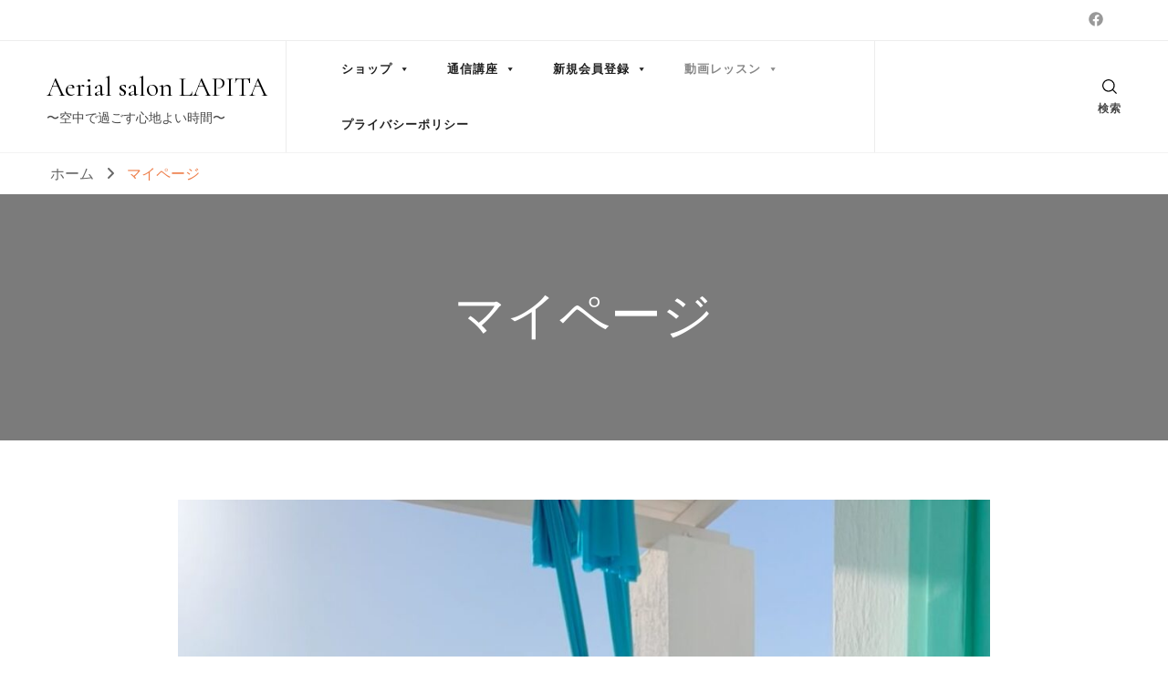

--- FILE ---
content_type: text/html; charset=UTF-8
request_url: https://aerialsalon.com/membership-login/
body_size: 31597
content:
    <!DOCTYPE html>
    <html dir="ltr" lang="ja" prefix="og: https://ogp.me/ns#">
    <head itemscope itemtype="http://schema.org/WebSite">
	    <meta charset="UTF-8">
    <meta name="viewport" content="width=device-width, initial-scale=1">
    <link rel="profile" href="https://gmpg.org/xfn/11">
    <title>マイページ | Aerial salon LAPITA</title>

		<!-- All in One SEO 4.9.1.1 - aioseo.com -->
	<meta name="robots" content="max-image-preview:large" />
	<link rel="canonical" href="https://aerialsalon.com/membership-login/" />
	<meta name="generator" content="All in One SEO (AIOSEO) 4.9.1.1" />
		<meta property="og:locale" content="ja_JP" />
		<meta property="og:site_name" content="Aerial salon LAPITA" />
		<meta property="og:type" content="article" />
		<meta property="og:title" content="マイページ | Aerial salon LAPITA" />
		<meta property="og:url" content="https://aerialsalon.com/membership-login/" />
		<meta property="fb:app_id" content="https://www.facebook.com/lapitasalon" />
		<meta property="fb:admins" content="71" />
		<meta property="article:published_time" content="2024-06-11T09:18:00+00:00" />
		<meta property="article:modified_time" content="2024-11-12T08:40:36+00:00" />
		<meta property="article:publisher" content="https://www.facebook.com/lapitasalon" />
		<meta name="twitter:card" content="summary" />
		<meta name="twitter:title" content="マイページ | Aerial salon LAPITA" />
		<script type="application/ld+json" class="aioseo-schema">
			{"@context":"https:\/\/schema.org","@graph":[{"@type":"BreadcrumbList","@id":"https:\/\/aerialsalon.com\/membership-login\/#breadcrumblist","itemListElement":[{"@type":"ListItem","@id":"https:\/\/aerialsalon.com#listItem","position":1,"name":"Home","item":"https:\/\/aerialsalon.com","nextItem":{"@type":"ListItem","@id":"https:\/\/aerialsalon.com\/membership-login\/#listItem","name":"\u30de\u30a4\u30da\u30fc\u30b8"}},{"@type":"ListItem","@id":"https:\/\/aerialsalon.com\/membership-login\/#listItem","position":2,"name":"\u30de\u30a4\u30da\u30fc\u30b8","previousItem":{"@type":"ListItem","@id":"https:\/\/aerialsalon.com#listItem","name":"Home"}}]},{"@type":"Organization","@id":"https:\/\/aerialsalon.com\/#organization","name":"Aerial salon LAPITA","description":"\u301c\u7a7a\u4e2d\u3067\u904e\u3054\u3059\u5fc3\u5730\u3088\u3044\u6642\u9593\u301c","url":"https:\/\/aerialsalon.com\/","sameAs":["https:\/\/www.instagram.com\/lapitasalon\/?hl=ja","https:\/\/www.youtube.com\/channel\/UCeNE9i8XKDk1BuoglP1awYg\/videos"]},{"@type":"WebPage","@id":"https:\/\/aerialsalon.com\/membership-login\/#webpage","url":"https:\/\/aerialsalon.com\/membership-login\/","name":"\u30de\u30a4\u30da\u30fc\u30b8 | Aerial salon LAPITA","inLanguage":"ja","isPartOf":{"@id":"https:\/\/aerialsalon.com\/#website"},"breadcrumb":{"@id":"https:\/\/aerialsalon.com\/membership-login\/#breadcrumblist"},"datePublished":"2024-06-11T18:18:00+09:00","dateModified":"2024-11-12T17:40:36+09:00"},{"@type":"WebSite","@id":"https:\/\/aerialsalon.com\/#website","url":"https:\/\/aerialsalon.com\/","name":"Aerial salon LAPITA","description":"\u301c\u7a7a\u4e2d\u3067\u904e\u3054\u3059\u5fc3\u5730\u3088\u3044\u6642\u9593\u301c","inLanguage":"ja","publisher":{"@id":"https:\/\/aerialsalon.com\/#organization"}}]}
		</script>
		<!-- All in One SEO -->

<link rel='dns-prefetch' href='//fonts.googleapis.com' />
<link rel='dns-prefetch' href='//www.googletagmanager.com' />
<link rel="alternate" type="application/rss+xml" title="Aerial salon LAPITA &raquo; フィード" href="https://aerialsalon.com/feed/" />
<link rel="alternate" type="application/rss+xml" title="Aerial salon LAPITA &raquo; コメントフィード" href="https://aerialsalon.com/comments/feed/" />
<link rel="alternate" title="oEmbed (JSON)" type="application/json+oembed" href="https://aerialsalon.com/wp-json/oembed/1.0/embed?url=https%3A%2F%2Faerialsalon.com%2Fmembership-login%2F&#038;lang=ja" />
<link rel="alternate" title="oEmbed (XML)" type="text/xml+oembed" href="https://aerialsalon.com/wp-json/oembed/1.0/embed?url=https%3A%2F%2Faerialsalon.com%2Fmembership-login%2F&#038;format=xml&#038;lang=ja" />
<style id='wp-img-auto-sizes-contain-inline-css' type='text/css'>
img:is([sizes=auto i],[sizes^="auto," i]){contain-intrinsic-size:3000px 1500px}
/*# sourceURL=wp-img-auto-sizes-contain-inline-css */
</style>
<link rel='stylesheet' id='wp-customer-reviews-3-frontend-css' href='https://aerialsalon.com/wp-content/plugins/wp-customer-reviews/css/wp-customer-reviews.css?ver=3.7.7' type='text/css' media='all' />
<link rel='stylesheet' id='sbi_styles-css' href='https://aerialsalon.com/wp-content/plugins/instagram-feed/css/sbi-styles.min.css?ver=6.8.0' type='text/css' media='all' />
<style id='wp-emoji-styles-inline-css' type='text/css'>

	img.wp-smiley, img.emoji {
		display: inline !important;
		border: none !important;
		box-shadow: none !important;
		height: 1em !important;
		width: 1em !important;
		margin: 0 0.07em !important;
		vertical-align: -0.1em !important;
		background: none !important;
		padding: 0 !important;
	}
/*# sourceURL=wp-emoji-styles-inline-css */
</style>
<link rel='stylesheet' id='wp-block-library-css' href='https://aerialsalon.com/wp-includes/css/dist/block-library/style.min.css?ver=6.9' type='text/css' media='all' />
<style id='wp-block-image-inline-css' type='text/css'>
.wp-block-image>a,.wp-block-image>figure>a{display:inline-block}.wp-block-image img{box-sizing:border-box;height:auto;max-width:100%;vertical-align:bottom}@media not (prefers-reduced-motion){.wp-block-image img.hide{visibility:hidden}.wp-block-image img.show{animation:show-content-image .4s}}.wp-block-image[style*=border-radius] img,.wp-block-image[style*=border-radius]>a{border-radius:inherit}.wp-block-image.has-custom-border img{box-sizing:border-box}.wp-block-image.aligncenter{text-align:center}.wp-block-image.alignfull>a,.wp-block-image.alignwide>a{width:100%}.wp-block-image.alignfull img,.wp-block-image.alignwide img{height:auto;width:100%}.wp-block-image .aligncenter,.wp-block-image .alignleft,.wp-block-image .alignright,.wp-block-image.aligncenter,.wp-block-image.alignleft,.wp-block-image.alignright{display:table}.wp-block-image .aligncenter>figcaption,.wp-block-image .alignleft>figcaption,.wp-block-image .alignright>figcaption,.wp-block-image.aligncenter>figcaption,.wp-block-image.alignleft>figcaption,.wp-block-image.alignright>figcaption{caption-side:bottom;display:table-caption}.wp-block-image .alignleft{float:left;margin:.5em 1em .5em 0}.wp-block-image .alignright{float:right;margin:.5em 0 .5em 1em}.wp-block-image .aligncenter{margin-left:auto;margin-right:auto}.wp-block-image :where(figcaption){margin-bottom:1em;margin-top:.5em}.wp-block-image.is-style-circle-mask img{border-radius:9999px}@supports ((-webkit-mask-image:none) or (mask-image:none)) or (-webkit-mask-image:none){.wp-block-image.is-style-circle-mask img{border-radius:0;-webkit-mask-image:url('data:image/svg+xml;utf8,<svg viewBox="0 0 100 100" xmlns="http://www.w3.org/2000/svg"><circle cx="50" cy="50" r="50"/></svg>');mask-image:url('data:image/svg+xml;utf8,<svg viewBox="0 0 100 100" xmlns="http://www.w3.org/2000/svg"><circle cx="50" cy="50" r="50"/></svg>');mask-mode:alpha;-webkit-mask-position:center;mask-position:center;-webkit-mask-repeat:no-repeat;mask-repeat:no-repeat;-webkit-mask-size:contain;mask-size:contain}}:root :where(.wp-block-image.is-style-rounded img,.wp-block-image .is-style-rounded img){border-radius:9999px}.wp-block-image figure{margin:0}.wp-lightbox-container{display:flex;flex-direction:column;position:relative}.wp-lightbox-container img{cursor:zoom-in}.wp-lightbox-container img:hover+button{opacity:1}.wp-lightbox-container button{align-items:center;backdrop-filter:blur(16px) saturate(180%);background-color:#5a5a5a40;border:none;border-radius:4px;cursor:zoom-in;display:flex;height:20px;justify-content:center;opacity:0;padding:0;position:absolute;right:16px;text-align:center;top:16px;width:20px;z-index:100}@media not (prefers-reduced-motion){.wp-lightbox-container button{transition:opacity .2s ease}}.wp-lightbox-container button:focus-visible{outline:3px auto #5a5a5a40;outline:3px auto -webkit-focus-ring-color;outline-offset:3px}.wp-lightbox-container button:hover{cursor:pointer;opacity:1}.wp-lightbox-container button:focus{opacity:1}.wp-lightbox-container button:focus,.wp-lightbox-container button:hover,.wp-lightbox-container button:not(:hover):not(:active):not(.has-background){background-color:#5a5a5a40;border:none}.wp-lightbox-overlay{box-sizing:border-box;cursor:zoom-out;height:100vh;left:0;overflow:hidden;position:fixed;top:0;visibility:hidden;width:100%;z-index:100000}.wp-lightbox-overlay .close-button{align-items:center;cursor:pointer;display:flex;justify-content:center;min-height:40px;min-width:40px;padding:0;position:absolute;right:calc(env(safe-area-inset-right) + 16px);top:calc(env(safe-area-inset-top) + 16px);z-index:5000000}.wp-lightbox-overlay .close-button:focus,.wp-lightbox-overlay .close-button:hover,.wp-lightbox-overlay .close-button:not(:hover):not(:active):not(.has-background){background:none;border:none}.wp-lightbox-overlay .lightbox-image-container{height:var(--wp--lightbox-container-height);left:50%;overflow:hidden;position:absolute;top:50%;transform:translate(-50%,-50%);transform-origin:top left;width:var(--wp--lightbox-container-width);z-index:9999999999}.wp-lightbox-overlay .wp-block-image{align-items:center;box-sizing:border-box;display:flex;height:100%;justify-content:center;margin:0;position:relative;transform-origin:0 0;width:100%;z-index:3000000}.wp-lightbox-overlay .wp-block-image img{height:var(--wp--lightbox-image-height);min-height:var(--wp--lightbox-image-height);min-width:var(--wp--lightbox-image-width);width:var(--wp--lightbox-image-width)}.wp-lightbox-overlay .wp-block-image figcaption{display:none}.wp-lightbox-overlay button{background:none;border:none}.wp-lightbox-overlay .scrim{background-color:#fff;height:100%;opacity:.9;position:absolute;width:100%;z-index:2000000}.wp-lightbox-overlay.active{visibility:visible}@media not (prefers-reduced-motion){.wp-lightbox-overlay.active{animation:turn-on-visibility .25s both}.wp-lightbox-overlay.active img{animation:turn-on-visibility .35s both}.wp-lightbox-overlay.show-closing-animation:not(.active){animation:turn-off-visibility .35s both}.wp-lightbox-overlay.show-closing-animation:not(.active) img{animation:turn-off-visibility .25s both}.wp-lightbox-overlay.zoom.active{animation:none;opacity:1;visibility:visible}.wp-lightbox-overlay.zoom.active .lightbox-image-container{animation:lightbox-zoom-in .4s}.wp-lightbox-overlay.zoom.active .lightbox-image-container img{animation:none}.wp-lightbox-overlay.zoom.active .scrim{animation:turn-on-visibility .4s forwards}.wp-lightbox-overlay.zoom.show-closing-animation:not(.active){animation:none}.wp-lightbox-overlay.zoom.show-closing-animation:not(.active) .lightbox-image-container{animation:lightbox-zoom-out .4s}.wp-lightbox-overlay.zoom.show-closing-animation:not(.active) .lightbox-image-container img{animation:none}.wp-lightbox-overlay.zoom.show-closing-animation:not(.active) .scrim{animation:turn-off-visibility .4s forwards}}@keyframes show-content-image{0%{visibility:hidden}99%{visibility:hidden}to{visibility:visible}}@keyframes turn-on-visibility{0%{opacity:0}to{opacity:1}}@keyframes turn-off-visibility{0%{opacity:1;visibility:visible}99%{opacity:0;visibility:visible}to{opacity:0;visibility:hidden}}@keyframes lightbox-zoom-in{0%{transform:translate(calc((-100vw + var(--wp--lightbox-scrollbar-width))/2 + var(--wp--lightbox-initial-left-position)),calc(-50vh + var(--wp--lightbox-initial-top-position))) scale(var(--wp--lightbox-scale))}to{transform:translate(-50%,-50%) scale(1)}}@keyframes lightbox-zoom-out{0%{transform:translate(-50%,-50%) scale(1);visibility:visible}99%{visibility:visible}to{transform:translate(calc((-100vw + var(--wp--lightbox-scrollbar-width))/2 + var(--wp--lightbox-initial-left-position)),calc(-50vh + var(--wp--lightbox-initial-top-position))) scale(var(--wp--lightbox-scale));visibility:hidden}}
/*# sourceURL=https://aerialsalon.com/wp-includes/blocks/image/style.min.css */
</style>
<style id='wp-block-paragraph-inline-css' type='text/css'>
.is-small-text{font-size:.875em}.is-regular-text{font-size:1em}.is-large-text{font-size:2.25em}.is-larger-text{font-size:3em}.has-drop-cap:not(:focus):first-letter{float:left;font-size:8.4em;font-style:normal;font-weight:100;line-height:.68;margin:.05em .1em 0 0;text-transform:uppercase}body.rtl .has-drop-cap:not(:focus):first-letter{float:none;margin-left:.1em}p.has-drop-cap.has-background{overflow:hidden}:root :where(p.has-background){padding:1.25em 2.375em}:where(p.has-text-color:not(.has-link-color)) a{color:inherit}p.has-text-align-left[style*="writing-mode:vertical-lr"],p.has-text-align-right[style*="writing-mode:vertical-rl"]{rotate:180deg}
/*# sourceURL=https://aerialsalon.com/wp-includes/blocks/paragraph/style.min.css */
</style>
<style id='global-styles-inline-css' type='text/css'>
:root{--wp--preset--aspect-ratio--square: 1;--wp--preset--aspect-ratio--4-3: 4/3;--wp--preset--aspect-ratio--3-4: 3/4;--wp--preset--aspect-ratio--3-2: 3/2;--wp--preset--aspect-ratio--2-3: 2/3;--wp--preset--aspect-ratio--16-9: 16/9;--wp--preset--aspect-ratio--9-16: 9/16;--wp--preset--color--black: #000000;--wp--preset--color--cyan-bluish-gray: #abb8c3;--wp--preset--color--white: #ffffff;--wp--preset--color--pale-pink: #f78da7;--wp--preset--color--vivid-red: #cf2e2e;--wp--preset--color--luminous-vivid-orange: #ff6900;--wp--preset--color--luminous-vivid-amber: #fcb900;--wp--preset--color--light-green-cyan: #7bdcb5;--wp--preset--color--vivid-green-cyan: #00d084;--wp--preset--color--pale-cyan-blue: #8ed1fc;--wp--preset--color--vivid-cyan-blue: #0693e3;--wp--preset--color--vivid-purple: #9b51e0;--wp--preset--gradient--vivid-cyan-blue-to-vivid-purple: linear-gradient(135deg,rgb(6,147,227) 0%,rgb(155,81,224) 100%);--wp--preset--gradient--light-green-cyan-to-vivid-green-cyan: linear-gradient(135deg,rgb(122,220,180) 0%,rgb(0,208,130) 100%);--wp--preset--gradient--luminous-vivid-amber-to-luminous-vivid-orange: linear-gradient(135deg,rgb(252,185,0) 0%,rgb(255,105,0) 100%);--wp--preset--gradient--luminous-vivid-orange-to-vivid-red: linear-gradient(135deg,rgb(255,105,0) 0%,rgb(207,46,46) 100%);--wp--preset--gradient--very-light-gray-to-cyan-bluish-gray: linear-gradient(135deg,rgb(238,238,238) 0%,rgb(169,184,195) 100%);--wp--preset--gradient--cool-to-warm-spectrum: linear-gradient(135deg,rgb(74,234,220) 0%,rgb(151,120,209) 20%,rgb(207,42,186) 40%,rgb(238,44,130) 60%,rgb(251,105,98) 80%,rgb(254,248,76) 100%);--wp--preset--gradient--blush-light-purple: linear-gradient(135deg,rgb(255,206,236) 0%,rgb(152,150,240) 100%);--wp--preset--gradient--blush-bordeaux: linear-gradient(135deg,rgb(254,205,165) 0%,rgb(254,45,45) 50%,rgb(107,0,62) 100%);--wp--preset--gradient--luminous-dusk: linear-gradient(135deg,rgb(255,203,112) 0%,rgb(199,81,192) 50%,rgb(65,88,208) 100%);--wp--preset--gradient--pale-ocean: linear-gradient(135deg,rgb(255,245,203) 0%,rgb(182,227,212) 50%,rgb(51,167,181) 100%);--wp--preset--gradient--electric-grass: linear-gradient(135deg,rgb(202,248,128) 0%,rgb(113,206,126) 100%);--wp--preset--gradient--midnight: linear-gradient(135deg,rgb(2,3,129) 0%,rgb(40,116,252) 100%);--wp--preset--font-size--small: 13px;--wp--preset--font-size--medium: 20px;--wp--preset--font-size--large: 36px;--wp--preset--font-size--x-large: 42px;--wp--preset--spacing--20: 0.44rem;--wp--preset--spacing--30: 0.67rem;--wp--preset--spacing--40: 1rem;--wp--preset--spacing--50: 1.5rem;--wp--preset--spacing--60: 2.25rem;--wp--preset--spacing--70: 3.38rem;--wp--preset--spacing--80: 5.06rem;--wp--preset--shadow--natural: 6px 6px 9px rgba(0, 0, 0, 0.2);--wp--preset--shadow--deep: 12px 12px 50px rgba(0, 0, 0, 0.4);--wp--preset--shadow--sharp: 6px 6px 0px rgba(0, 0, 0, 0.2);--wp--preset--shadow--outlined: 6px 6px 0px -3px rgb(255, 255, 255), 6px 6px rgb(0, 0, 0);--wp--preset--shadow--crisp: 6px 6px 0px rgb(0, 0, 0);}:where(.is-layout-flex){gap: 0.5em;}:where(.is-layout-grid){gap: 0.5em;}body .is-layout-flex{display: flex;}.is-layout-flex{flex-wrap: wrap;align-items: center;}.is-layout-flex > :is(*, div){margin: 0;}body .is-layout-grid{display: grid;}.is-layout-grid > :is(*, div){margin: 0;}:where(.wp-block-columns.is-layout-flex){gap: 2em;}:where(.wp-block-columns.is-layout-grid){gap: 2em;}:where(.wp-block-post-template.is-layout-flex){gap: 1.25em;}:where(.wp-block-post-template.is-layout-grid){gap: 1.25em;}.has-black-color{color: var(--wp--preset--color--black) !important;}.has-cyan-bluish-gray-color{color: var(--wp--preset--color--cyan-bluish-gray) !important;}.has-white-color{color: var(--wp--preset--color--white) !important;}.has-pale-pink-color{color: var(--wp--preset--color--pale-pink) !important;}.has-vivid-red-color{color: var(--wp--preset--color--vivid-red) !important;}.has-luminous-vivid-orange-color{color: var(--wp--preset--color--luminous-vivid-orange) !important;}.has-luminous-vivid-amber-color{color: var(--wp--preset--color--luminous-vivid-amber) !important;}.has-light-green-cyan-color{color: var(--wp--preset--color--light-green-cyan) !important;}.has-vivid-green-cyan-color{color: var(--wp--preset--color--vivid-green-cyan) !important;}.has-pale-cyan-blue-color{color: var(--wp--preset--color--pale-cyan-blue) !important;}.has-vivid-cyan-blue-color{color: var(--wp--preset--color--vivid-cyan-blue) !important;}.has-vivid-purple-color{color: var(--wp--preset--color--vivid-purple) !important;}.has-black-background-color{background-color: var(--wp--preset--color--black) !important;}.has-cyan-bluish-gray-background-color{background-color: var(--wp--preset--color--cyan-bluish-gray) !important;}.has-white-background-color{background-color: var(--wp--preset--color--white) !important;}.has-pale-pink-background-color{background-color: var(--wp--preset--color--pale-pink) !important;}.has-vivid-red-background-color{background-color: var(--wp--preset--color--vivid-red) !important;}.has-luminous-vivid-orange-background-color{background-color: var(--wp--preset--color--luminous-vivid-orange) !important;}.has-luminous-vivid-amber-background-color{background-color: var(--wp--preset--color--luminous-vivid-amber) !important;}.has-light-green-cyan-background-color{background-color: var(--wp--preset--color--light-green-cyan) !important;}.has-vivid-green-cyan-background-color{background-color: var(--wp--preset--color--vivid-green-cyan) !important;}.has-pale-cyan-blue-background-color{background-color: var(--wp--preset--color--pale-cyan-blue) !important;}.has-vivid-cyan-blue-background-color{background-color: var(--wp--preset--color--vivid-cyan-blue) !important;}.has-vivid-purple-background-color{background-color: var(--wp--preset--color--vivid-purple) !important;}.has-black-border-color{border-color: var(--wp--preset--color--black) !important;}.has-cyan-bluish-gray-border-color{border-color: var(--wp--preset--color--cyan-bluish-gray) !important;}.has-white-border-color{border-color: var(--wp--preset--color--white) !important;}.has-pale-pink-border-color{border-color: var(--wp--preset--color--pale-pink) !important;}.has-vivid-red-border-color{border-color: var(--wp--preset--color--vivid-red) !important;}.has-luminous-vivid-orange-border-color{border-color: var(--wp--preset--color--luminous-vivid-orange) !important;}.has-luminous-vivid-amber-border-color{border-color: var(--wp--preset--color--luminous-vivid-amber) !important;}.has-light-green-cyan-border-color{border-color: var(--wp--preset--color--light-green-cyan) !important;}.has-vivid-green-cyan-border-color{border-color: var(--wp--preset--color--vivid-green-cyan) !important;}.has-pale-cyan-blue-border-color{border-color: var(--wp--preset--color--pale-cyan-blue) !important;}.has-vivid-cyan-blue-border-color{border-color: var(--wp--preset--color--vivid-cyan-blue) !important;}.has-vivid-purple-border-color{border-color: var(--wp--preset--color--vivid-purple) !important;}.has-vivid-cyan-blue-to-vivid-purple-gradient-background{background: var(--wp--preset--gradient--vivid-cyan-blue-to-vivid-purple) !important;}.has-light-green-cyan-to-vivid-green-cyan-gradient-background{background: var(--wp--preset--gradient--light-green-cyan-to-vivid-green-cyan) !important;}.has-luminous-vivid-amber-to-luminous-vivid-orange-gradient-background{background: var(--wp--preset--gradient--luminous-vivid-amber-to-luminous-vivid-orange) !important;}.has-luminous-vivid-orange-to-vivid-red-gradient-background{background: var(--wp--preset--gradient--luminous-vivid-orange-to-vivid-red) !important;}.has-very-light-gray-to-cyan-bluish-gray-gradient-background{background: var(--wp--preset--gradient--very-light-gray-to-cyan-bluish-gray) !important;}.has-cool-to-warm-spectrum-gradient-background{background: var(--wp--preset--gradient--cool-to-warm-spectrum) !important;}.has-blush-light-purple-gradient-background{background: var(--wp--preset--gradient--blush-light-purple) !important;}.has-blush-bordeaux-gradient-background{background: var(--wp--preset--gradient--blush-bordeaux) !important;}.has-luminous-dusk-gradient-background{background: var(--wp--preset--gradient--luminous-dusk) !important;}.has-pale-ocean-gradient-background{background: var(--wp--preset--gradient--pale-ocean) !important;}.has-electric-grass-gradient-background{background: var(--wp--preset--gradient--electric-grass) !important;}.has-midnight-gradient-background{background: var(--wp--preset--gradient--midnight) !important;}.has-small-font-size{font-size: var(--wp--preset--font-size--small) !important;}.has-medium-font-size{font-size: var(--wp--preset--font-size--medium) !important;}.has-large-font-size{font-size: var(--wp--preset--font-size--large) !important;}.has-x-large-font-size{font-size: var(--wp--preset--font-size--x-large) !important;}
/*# sourceURL=global-styles-inline-css */
</style>

<style id='classic-theme-styles-inline-css' type='text/css'>
/*! This file is auto-generated */
.wp-block-button__link{color:#fff;background-color:#32373c;border-radius:9999px;box-shadow:none;text-decoration:none;padding:calc(.667em + 2px) calc(1.333em + 2px);font-size:1.125em}.wp-block-file__button{background:#32373c;color:#fff;text-decoration:none}
/*# sourceURL=/wp-includes/css/classic-themes.min.css */
</style>
<link rel='stylesheet' id='contact-form-7-css' href='https://aerialsalon.com/wp-content/plugins/contact-form-7/includes/css/styles.css?ver=5.7.7' type='text/css' media='all' />
<link rel='stylesheet' id='swpm.common-css' href='https://aerialsalon.com/wp-content/plugins/simple-membership/css/swpm.common.css?ver=4.4.9' type='text/css' media='all' />
<link rel='stylesheet' id='wp-live-chat-support-css' href='https://aerialsalon.com/wp-content/plugins/wp-live-chat-support/public/css/wplc-plugin-public.css?ver=10.0.17' type='text/css' media='all' />
<link rel='stylesheet' id='owl-carousel-css' href='https://aerialsalon.com/wp-content/themes/blossom-shop/css/owl.carousel.min.css?ver=2.3.4' type='text/css' media='all' />
<link rel='stylesheet' id='animate-css' href='https://aerialsalon.com/wp-content/themes/blossom-shop/css/animate.min.css?ver=3.5.2' type='text/css' media='all' />
<link rel='stylesheet' id='blossom-shop-google-fonts-css' href='https://fonts.googleapis.com/css?family=Actor%3Aregular%7CNanum+Myeongjo%3Aregular%2C700%2C800%7CCormorant%3Aregular' type='text/css' media='all' />
<link rel='stylesheet' id='blossom-shop-megamenu-css' href='https://aerialsalon.com/wp-content/themes/blossom-shop/css/megamenu.min.css?ver=1.1.9' type='text/css' media='all' />
<link rel='stylesheet' id='blossom-shop-css' href='https://aerialsalon.com/wp-content/themes/blossom-shop/style.css?ver=1.1.9' type='text/css' media='all' />
<style id='blossom-shop-inline-css' type='text/css'>


    :root {
        --primary-color: #dde9ed;
		--primary-color-rgb: 221, 233, 237;
        --primary-font: Actor;
        --secondary-font: Nanum Myeongjo;
        --secondary-color: #ee7f4b;
        --secondary-color-rgb: 238, 127, 75;
    }
     
    .content-newsletter .blossomthemes-email-newsletter-wrapper.bg-img:after,
    .widget_blossomthemes_email_newsletter_widget .blossomthemes-email-newsletter-wrapper:after{
        background: rgba(221, 233, 237, 0.8);
    }
    
    /*Typography*/

    body {
        font-family : Actor;
        font-size   : 20px;        
    }
    
    .header-main .site-branding .site-title, 
    .sticky-header .site-branding .site-title , 
    .header-four .header-t .site-branding .site-title, 
    .header-five .logo-holder .site-branding .site-title, .header-six .logo-holder .site-branding .site-title, 
    .header-eight .logo-holder .site-branding .site-title, 
    .header-eleven .logo-holder .site-branding .site-title {
        font-size   : 29px;
        font-family : Cormorant;
        font-weight : 400;
        font-style  : normal;
    }
    
    .site-title a, .header-main .site-branding .site-title a, 
    .sticky-header .site-branding .site-title a, 
    .header-four .header-t .site-branding .site-title a, 
    .header-five .logo-holder .site-branding .site-title a, 
    .header-six .logo-holder .site-branding .site-title a, 
    .header-eight .logo-holder .site-branding .site-title a, 
    .header-eleven .logo-holder .site-branding .site-title a {
        color: #000000;
    }

    button, input, select, optgroup, textarea, blockquote p + span, 
    .site-banner .banner-caption .meta-wrap > span.byline a, 
    .top-service-section .rtc-itw-inner-holder .widget-title, 
    section.prod-deal-section .title-wrap .section-title, 
    section.about-section .widget .widget-title, 
    section.about-section.style-two .widget .text-holder p, 
    section.cta-section.style-three .widget_blossomtheme_companion_cta_widget .blossomtheme-cta-container .widget-title, 
    .woocommerce-checkout #primary .woocommerce-checkout #order_review_heading, 
    .woocommerce-checkout #primary .woocommerce-checkout .col2-set .col-1 .woocommerce-billing-fields h3, 
    .cat-tab-section .header-wrap .section-title {
        font-family : Actor;
    }

    q, blockquote, .section-title, section[class*="-section"] .widget-title, 
    .yith-wcqv-main .product .summary .product_title, .widget_bttk_author_bio .title-holder, 
    .widget_bttk_popular_post ul li .entry-header .entry-title, .widget_bttk_pro_recent_post ul li .entry-header .entry-title, 
    .blossomthemes-email-newsletter-wrapper .text-holder h3, 
    .widget_bttk_posts_category_slider_widget .carousel-title .title, 
    .additional-post .section-grid article .entry-title, 
    .site-banner .banner-caption .banner-title, 
    .site-banner .banner-caption .meta-wrap > span.byline, 
    section.about-section .widget .text-holder p, 
    section.about-section.style-two .widget .widget-title, 
    section.cta-section .widget_blossomtheme_companion_cta_widget .blossomtheme-cta-container .widget-title, 
    .blog-section .section-grid .entry-title, 
    .instagram-section .profile-link, 
    section.newsletter-section .newsletter-inner-wrapper .text-holder h3, 
    .recent-prod-section.style-three .recent-prod-feature .product-title-wrap .rp-title, .recent-prod-section.style-four .recent-prod-feature .product-title-wrap .rp-title, .recent-prod-section.style-five .recent-prod-feature .product-title-wrap .rp-title, .recent-prod-section.style-six .recent-prod-feature .product-title-wrap .rp-title, 
    .popular-prod-section.style-three .popular-prod-feature .product-title-wrap .pp-title, .popular-prod-section.style-four .popular-prod-feature .product-title-wrap .pp-title, .popular-prod-section.style-five .popular-prod-feature .product-title-wrap .pp-title, .popular-prod-section.style-six .popular-prod-feature .product-title-wrap .pp-title, 
    .classic-layout .site-main article .entry-title, 
    .grid-layout .site-main article .entry-title, 
    .list-layout .site-main article .entry-title, .page .site-content > .page-header .page-title, 
    .page-template-about section.intro-about-section .widget-title, 
    .page-template-contact .site-main .widget .widget-title, 
    .error404 .site-content > .page-header .page-title, 
    .single .site-content > .page-header .entry-title, 
    .woocommerce-page .site-content > .page-header .page-title, 
    .single-product .site-main div.product div.summary .product_title, 
    .single-product .site-main .related > h2, 
    section[class*="-cat-section"].style-three .cat-feature .product-title-wrap .pp-title, 
    section[class*="-cat-section"].style-four .cat-feature .product-title-wrap .pp-title, 
    section[class*="-cat-section"].style-five .cat-feature .product-title-wrap .pp-title, 
    section[class*="-cat-section"].style-six .cat-feature .product-title-wrap .pp-title {
        font-family : Nanum Myeongjo;
    }

    .widget_blossomthemes_stat_counter_widget .blossomthemes-sc-holder .icon-holder, 
    .widget_bttk_posts_category_slider_widget .carousel-title .cat-links a:hover, 
    .widget_bttk_posts_category_slider_widget .carousel-title .title a:hover, 
    .header-six .header-t a:hover, 
    .header-eight .header-t a:hover, .header-ten .header-t a:hover, 
    .header-six .secondary-menu ul li:hover > a, .header-six .secondary-menu ul li.current-menu-item > a, .header-six .secondary-menu ul li.current_page_item > a, .header-six .secondary-menu ul li.current-menu-ancestor > a, .header-six .secondary-menu ul li.current_page_ancestor > a, .header-eight .secondary-menu ul li:hover > a, .header-eight .secondary-menu ul li.current-menu-item > a, .header-eight .secondary-menu ul li.current_page_item > a, .header-eight .secondary-menu ul li.current-menu-ancestor > a, .header-eight .secondary-menu ul li.current_page_ancestor > a, 
    .header-nine .main-navigation ul li:hover > a, .header-nine .main-navigation ul li.current-menu-item > a, .header-nine .main-navigation ul li.current_page_item > a, .header-nine .main-navigation ul li.current-menu-ancestor > a, .header-nine .main-navigation ul li.current_page_ancestor > a, 
    .header-ten .secondary-menu ul li:hover > a, .header-ten .secondary-menu ul li.current-menu-item > a, .header-ten .secondary-menu ul li.current_page_item > a, .header-ten .secondary-menu ul li.current-menu-ancestor > a, .header-ten .secondary-menu ul li.current_page_ancestor > a, .site-banner .banner-caption .banner-title a:hover, 
    .site-banner.banner-three .banner-caption .banner-title a:hover, 
    .blog .site-banner .banner-caption:not(.centered) .banner-title a:hover,
    .entry-content a:hover,
    .entry-summary a:hover,
    .page-content a:hover,
    .comment-content a:hover,
    .widget .textwidget a:hover  {
        color: #dde9ed;
    }

    button:hover,
    input[type="button"]:hover,
    input[type="reset"]:hover,
    input[type="submit"]:hover, 
    .edit-link .post-edit-link, 
    .item .recent-prod-image .product_type_external:hover,
    .item .recent-prod-image .product_type_simple:hover,
    .item .recent-prod-image .product_type_grouped:hover,
    .item .recent-prod-image .product_type_variable:hover,
    .item .popular-prod-image .product_type_external:hover,
    .item .popular-prod-image .product_type_simple:hover,
    .item .popular-prod-image .product_type_grouped:hover,
    .item .popular-prod-image .product_type_variable:hover, 
    .widget_bttk_contact_social_links .social-networks li a, 
    .widget_bttk_author_bio .readmore, 
    .widget_bttk_author_bio .author-socicons li a:hover, 
    .widget_bttk_social_links ul li a:hover, 
    .widget_bttk_image_text_widget ul li:hover .btn-readmore, 
    .widget_bttk_author_bio .readmore, 
    .widget_bttk_author_bio .author-socicons li a:hover, 
    .bttk-team-inner-holder ul.social-profile li a:hover, 
    .widget_bttk_icon_text_widget .rtc-itw-inner-holder .text-holder .btn-readmore:hover, 
    .widget_blossomtheme_featured_page_widget .text-holder .btn-readmore:hover, 
    .widget_blossomtheme_companion_cta_widget .blossomtheme-cta-container .btn-cta, 
    .widget_blossomtheme_companion_cta_widget .blossomtheme-cta-container .btn-cta + .btn-cta:hover, 
    .sticky-t-bar .sticky-bar-content, 
    .header-main .right span.count, 
    .header-main .right .cart-block .widget_shopping_cart .buttons a, 
    .header-main .right .cart-block .widget_shopping_cart .buttons a.checkout:hover, 
    .main-navigation ul ul li:hover > a, 
    .main-navigation ul ul li.current-menu-item > a, 
    .main-navigation ul ul li.current_page_item > a, 
    .main-navigation ul ul li.current-menu-ancestor > a, 
    .main-navigation ul ul li.current_page_ancestor > a, #load-posts a, 
    .posts-navigation .nav-links a, 
    .site-banner .banner-caption .blossomthemes-email-newsletter-wrapper input[type="submit"], 
    .site-banner .owl-dots .owl-dot:hover span, .site-banner .owl-dots .owl-dot.active span, 
    .featured-section .section-block:not(:first-child) .block-title a:hover, 
    .featured-section.style-three .section-block:hover .btn-readmore:hover, 
    section.prod-deal-section .button-wrap .bttn:hover, section.about-section.style-two, 
    .testimonial-section .owl-stage-outer, section.cta-section.style-one .widget_blossomtheme_companion_cta_widget .blossomtheme-cta-container .btn-cta + .btn-cta, section.cta-section.style-one .widget_blossomtheme_companion_cta_widget .blossomtheme-cta-container .btn-cta:hover, .blog-section .button-wrap .bttn:hover, 
    .popular-prod-section .button-wrap .btn-readmore:hover, 
    .single .site-main article .article-meta .social-list li a:hover, 
    .single .site-main article .entry-footer .cat-tags a:hover, 
    .woocommerce-page .widget_shopping_cart .buttons .button, 
    .woocommerce-page .widget_shopping_cart .buttons .button + .button:hover, 
    .woocommerce-page .widget_shopping_cart .buttons .button + .button:focus, 
    .woocommerce-page .widget_price_filter .ui-slider .ui-slider-range, 
    .woocommerce-page .widget_price_filter .price_slider_amount .button, 
    .tagcloud a:hover, .woocommerce-page .site-content ul.products li.product .product_type_external, .woocommerce-page .site-content ul.products li.product .product_type_simple, .woocommerce-page .site-content ul.products li.product .product_type_grouped, .woocommerce-page .site-content ul.products li.product .product_type_variable, 
    .item .recent-prod-image .product_type_external:hover, .item .recent-prod-image .product_type_simple:hover, .item .recent-prod-image .product_type_grouped:hover, .item .recent-prod-image .product_type_variable:hover, .item .popular-prod-image .product_type_external:hover, .item .popular-prod-image .product_type_simple:hover, .item .popular-prod-image .product_type_grouped:hover, .item .popular-prod-image .product_type_variable:hover, .item .cat-image .product_type_external:hover, .item .cat-image .product_type_simple:hover, .item .cat-image .product_type_grouped:hover, .item .cat-image .product_type_variable:hover, 
    section[class*="-cat-section"] .button-wrap .btn-readmore:hover, 
    .item .product-image .product_type_external:hover, .item .product-image .product_type_simple:hover, .item .product-image .product_type_grouped:hover, .item .product-image .product_type_variable:hover {
        background: #dde9ed;
    }

    .item .popular-prod-image .yith-wcwl-add-button .add_to_wishlist:hover, 
    .item .recent-prod-image .yith-wcqv-button:hover,
    .item .popular-prod-image .yith-wcqv-button:hover, 
    .item .recent-prod-image .compare-button a:hover,
    .item .popular-prod-image .compare-button a:hover, 
    .error404 .error-404 .search-form .search-submit:hover, 
    .woocommerce-page .site-content ul.products li.product .yith-wcwl-add-button .add_to_wishlist:hover, 
    .woocommerce-page .site-content ul.products li.product .yith-wcqv-button:hover, 
    .woocommerce-page .site-content ul.products li.product .compare.button:hover, 
    .single-product .site-main div.product div.summary .yith-wcwl-add-button .add_to_wishlist:hover, 
    .single-product .site-main div.product div.summary a.compare:hover, 
    .item .recent-prod-image .yith-wcwl-add-button .add_to_wishlist:hover, 
    .item .popular-prod-image .yith-wcwl-add-button .add_to_wishlist:hover, 
    .item .recent-prod-image .compare-button:hover a:hover, .item .recent-prod-image .compare-button:focus-within a:hover, .item .popular-prod-image .compare-button:hover a:hover, .item .popular-prod-image .compare-button:focus-within a:hover, .item .cat-image .compare-button:hover a:hover, .item .cat-image .compare-button:focus-within a:hover, 
    .item .recent-prod-image .yith-wcwl-add-button .add_to_wishlist:hover, .item .recent-prod-image .yith-wcwl-add-button .add_to_wishlist:focus-within, .item .popular-prod-image .yith-wcwl-add-button .add_to_wishlist:hover, .item .popular-prod-image .yith-wcwl-add-button .add_to_wishlist:focus-within, .item .cat-image .yith-wcwl-add-button .add_to_wishlist:hover, .item .cat-image .yith-wcwl-add-button .add_to_wishlist:focus-within, 
    .item .recent-prod-image .yith-wcqv-button:hover, .item .recent-prod-image .yith-wcqv-button:focus-within, .item .popular-prod-image .yith-wcqv-button:hover, .item .popular-prod-image .yith-wcqv-button:focus-within, .item .cat-image .yith-wcqv-button:hover, .item .cat-image .yith-wcqv-button:focus-within, 
    .item .product-image .compare-button:hover a:hover, .item .product-image .compare-button:focus-within a:hover, 
    .item .product-image .yith-wcwl-add-button .add_to_wishlist:hover, .item .product-image .yith-wcwl-add-button .add_to_wishlist:focus-within, .item .product-image .yith-wcqv-button:hover, .item .product-image .yith-wcqv-button:focus-within {
        background-color: #dde9ed;
    }

    .widget_bttk_author_bio .author-socicons li a:hover, 
    .widget_bttk_social_links ul li a, 
    .blossomthemes-email-newsletter-wrapper .img-holder, 
    .widget_bttk_author_bio .author-socicons li a, 
    .bttk-team-inner-holder ul.social-profile li a:hover, .pagination .page-numbers, 
    .author-section .author-content-wrap .social-list li a svg, 
    .site-banner .banner-caption .blossomthemes-email-newsletter-wrapper input[type="submit"], 
    .featured-section.style-three .section-block:hover .btn-readmore:hover, 
    .single .site-main article .article-meta .social-list li a, 
    .single .site-main article .entry-footer .cat-tags a, 
    .woocommerce-page .site-content .woocommerce-pagination a, .woocommerce-page .site-content .woocommerce-pagination span, 
    .single-product .site-main div.product div.summary .yith-wcwl-add-button .add_to_wishlist, 
    .single-product .site-main div.product div.summary a.compare, 
    .tagcloud a:hover {
        border-color: #dde9ed;
    }

    section.about-section {
        background: rgba(221, 233, 237, 0.35);
    }

    section.client-section {
        background: rgba(221, 233, 237, 0.3);
    }

    blockquote::before {
        background-image: url( 'data:image/svg+xml; utf-8, <svg xmlns="http://www.w3.org/2000/svg" viewBox="0 0 100 100"><path fill="%23dde9ed" d="M75.6,40.5a20,20,0,1,1-20.1,20,39.989,39.989,0,0,1,40-40A39.31,39.31,0,0,0,75.6,40.5Zm-30.1,20a20,20,0,0,1-40,0h0a39.989,39.989,0,0,1,40-40,39.31,39.31,0,0,0-19.9,20A19.973,19.973,0,0,1,45.5,60.5Z"></path></svg>' );
    }

    a, .dropcap, 
    .yith-wcqv-main .product .summary .product_meta > span a:hover, 
    .woocommerce-error a,
    .woocommerce-info a,
    .woocommerce-message a, 
    .widget_calendar table tbody td a, 
    .header-main .right .cart-block .widget_shopping_cart .cart_list li a:hover, 
    .header-eleven .header-main .right > div .user-block-popup a:hover, 
    .site-banner.banner-six .banner-caption .banner-title a:hover, 
    .site-banner.banner-six .banner-caption .cat-links a:hover, 
    .page-template-contact .site-main .widget_bttk_contact_social_links ul.contact-list li svg, 
    .error404 .error-404 .error-num, 
    .single-product .site-main div.product div.summary .product_meta > span a:hover, 
    .single-product .site-main div.product #reviews #respond .comment-reply-title a:hover, 
    .woocommerce-checkout #primary .woocommerce-info a, 
    .woocommerce-checkout #primary .woocommerce-checkout .woocommerce-checkout-review-order #payment .payment_methods li label .about_paypal:hover, 
    .woocommerce-checkout #primary .woocommerce-checkout .woocommerce-checkout-review-order #payment .place-order a, 
    .woocommerce-order-received .entry-content .woocommerce-order-details .shop_table tr td a:hover, 
    .woocommerce-account .woocommerce-MyAccount-content a, 
    .woocommerce-account .lost_password a:hover, 
    .cat-tab-section .tab-btn-wrap .tab-btn:hover, .cat-tab-section .tab-btn-wrap .tab-btn.active, 
    .item h3 a:hover, .entry-title a:hover, .widget ul li a:hover, 
    .breadcrumb a:hover, .breadcrumb .current,
    .breadcrumb a:hover, .breadcrumb .current, 
    .mega-sub-menu li.mega-menu-item-type-widget li a:hover, 
    .widget_maxmegamenu #mega-menu-wrap-primary #mega-menu-primary > li.mega-menu-item > a.mega-menu-link:hover, 
    .widget_maxmegamenu #mega-menu-wrap-primary #mega-menu-primary > li.mega-menu-item.mega-toggle-on > a.mega-menu-link, 
    .widget_maxmegamenu #mega-menu-wrap-primary #mega-menu-primary > li.mega-menu-item.mega-current-menu-item > a.mega-menu-link, 
    .widget_maxmegamenu #mega-menu-wrap-primary #mega-menu-primary > li.mega-menu-item.mega-current-menu-ancestor > a.mega-menu-link, 
    .widget_maxmegamenu #mega-menu-wrap-primary #mega-menu-primary > li.mega-menu-item.mega-current-page-ancestor > a.mega-menu-link, 
    #mega-menu-wrap-primary #mega-menu-primary > li.mega-menu-flyout ul.mega-sub-menu li.mega-menu-item a.mega-menu-link:focus, 
    .sticky-t-bar .sticky-bar-content .blossomthemes-email-newsletter-wrapper form input[type=submit]:hover, .sticky-t-bar .sticky-bar-content .blossomthemes-email-newsletter-wrapper form input[type=submit]:active, .sticky-t-bar .sticky-bar-content .blossomthemes-email-newsletter-wrapper form input[type=submit]:focus {
        color: #ee7f4b;
    }

    .edit-link .post-edit-link:hover,  
    .yith-wcqv-main .product .summary table.woocommerce-grouped-product-list tbody tr td .button:hover, 
    .yith-wcqv-main .product .summary .single_add_to_cart_button:hover, 
    .widget_calendar table tbody td#today, 
    .widget_bttk_custom_categories ul li a:hover .post-count, 
    .widget_blossomtheme_companion_cta_widget .blossomtheme-cta-container .btn-cta:hover, 
    .widget_blossomtheme_companion_cta_widget .blossomtheme-cta-container .btn-cta + .btn-cta, 
    .header-main .right .cart-block .widget_shopping_cart .buttons a:hover, 
    .header-main .right .cart-block .widget_shopping_cart .buttons a.checkout, 
    .pagination .page-numbers.current,
    .pagination .page-numbers:not(.dots):hover, 
    #load-posts a:not(.loading):hover, #load-posts a.disabled, 
    #load-posts a .loading:hover, 
    .posts-navigation .nav-links a:hover, 
    .author-section .author-content-wrap .social-list li a:hover svg, 
    .site-banner .banner-caption .blossomthemes-email-newsletter-wrapper input[type="submit"]:hover, 
    .site-banner.banner-six .banner-caption .btn-readmore:hover, 
    .woocommerce-page .widget_shopping_cart .buttons .button:hover, 
    .woocommerce-page .widget_shopping_cart .buttons .button:focus, 
    .woocommerce-page .widget_shopping_cart .buttons .button + .button, 
    .woocommerce-page .widget_price_filter .price_slider_amount .button:hover, 
    .woocommerce-page .widget_price_filter .price_slider_amount .button:focus, 
    .single-product .site-main div.product div.summary table.woocommerce-grouped-product-list tbody tr td .button:hover, 
    .single-product .site-main div.product div.summary .single_add_to_cart_button:hover, 
    .single-product .site-main div.product .woocommerce-tabs ul.tabs li a:after, 
    .single-product .site-main div.product #reviews #respond .comment-form p.form-submit input[type="submit"]:hover, 
    .woocommerce-cart .site-main .woocommerce .woocommerce-cart-form table.shop_table tbody td.actions > .button:hover, 
    .woocommerce-cart .site-main .woocommerce .cart-collaterals .cart_totals .checkout-button, 
    .woocommerce-checkout #primary .checkout_coupon p.form-row .button:hover, 
    .woocommerce-checkout #primary .woocommerce-checkout .woocommerce-checkout-review-order #payment .payment_methods li input[type="radio"]:checked + label::before, 
    .woocommerce-checkout #primary .woocommerce-checkout .woocommerce-checkout-review-order #payment .place-order .button, 
    .woocommerce-order-received .entry-content .woocommerce-order-details .shop_table thead tr, 
    .woocommerce-wishlist #content table.wishlist_table.shop_table tbody td.product-add-to-cart .button:hover, 
    .woocommerce-account .woocommerce-MyAccount-navigation ul li a:hover, 
    .woocommerce-account .woocommerce-MyAccount-navigation ul li.is-active a, 
    .featured-section.style-one .section-block .block-content .block-title a:hover, 
    .main-navigation ul li a .menu-description, 
    .woocommerce-page .site-content ul.products li.product .product_type_external:hover,
    .woocommerce-page .site-content ul.products li.product .product_type_simple:hover,
    .woocommerce-page .site-content ul.products li.product .product_type_grouped:hover,
    .woocommerce-page .site-content ul.products li.product .product_type_variable:hover, 
    .cat-tab-section .tab-btn-wrap .tab-btn::after,
    .cat-tab-section .tab-btn-wrap .tab-btn::after, 
    #mega-menu-wrap-primary #mega-menu-primary > li.mega-menu-item > a.mega-menu-link::before, 
    #mega-menu-wrap-primary #mega-menu-primary > li.mega-menu-flyout ul.mega-sub-menu li.mega-menu-item a.mega-menu-link:hover, 
    #mega-menu-wrap-primary #mega-menu-primary > li.mega-menu-flyout ul.mega-sub-menu li.mega-menu-item a.mega-menu-link:focus
    {
        background: #ee7f4b;
    }

    .woocommerce #respond input#submit:hover,
    .woocommerce a.button:hover,
    .woocommerce button.button:hover,
    .woocommerce input.button:hover, 
    .mCSB_scrollTools .mCSB_dragger .mCSB_dragger_bar, 
    .mCSB_scrollTools .mCSB_dragger:hover .mCSB_dragger_bar, 
    .mCSB_scrollTools .mCSB_dragger:active .mCSB_dragger_bar, 
    .mCSB_scrollTools .mCSB_dragger.mCSB_dragger_onDrag .mCSB_dragger_bar, 
    .woocommerce-page .site-content .woocommerce-pagination .current,
    .woocommerce-page .site-content .woocommerce-pagination a:hover,
    .woocommerce-page .site-content .woocommerce-pagination a:focus, 
    .woocommerce-cart .site-main .woocommerce .woocommerce-cart-form table.shop_table tbody td.actions .coupon .button:hover, 
    .woocommerce-wishlist #content table.wishlist_table.shop_table tbody td a.yith-wcqv-button:hover {
        background-color: #ee7f4b;
    }

    .pagination .page-numbers.current,
    .pagination .page-numbers:not(.dots):hover, 
    .author-section .author-content-wrap .social-list li a:hover svg, 
    .site-banner .banner-caption .blossomthemes-email-newsletter-wrapper input[type="submit"]:hover, 
    .site-banner.banner-six .banner-caption .btn-readmore:hover, 
    .woocommerce-page .site-content .woocommerce-pagination .current,
    .woocommerce-page .site-content .woocommerce-pagination a:hover,
    .woocommerce-page .site-content .woocommerce-pagination a:focus, 
    .woocommerce-checkout #primary .woocommerce-checkout .woocommerce-checkout-review-order #payment .payment_methods li input[type="radio"]:checked + label::before {
        border-color: #ee7f4b;
    }

    .main-navigation ul li a .menu-description::after {
        border-top-color: #ee7f4b;
    }

    .cat-tab-section .tab-content-wrap {
        border-top-color: rgba(238, 127, 75, 0.2);
    }

    @media screen and (max-width: 1024px) {
        .main-navigation .close:hover {
            background: #dde9ed;
        }
    }
/*# sourceURL=blossom-shop-inline-css */
</style>
<link rel='stylesheet' id='footer-credits-css' href='https://aerialsalon.com/wp-content/plugins/footer-putter/styles/footer-credits.css?ver=1.17' type='text/css' media='all' />
<link rel='stylesheet' id='usces_default_css-css' href='https://aerialsalon.com/wp-content/plugins/usc-e-shop/css/usces_default.css?ver=2.8.18.2305161' type='text/css' media='all' />
<link rel='stylesheet' id='dashicons-css' href='https://aerialsalon.com/wp-includes/css/dashicons.min.css?ver=6.9' type='text/css' media='all' />
<link rel='stylesheet' id='usces_cart_css-css' href='https://aerialsalon.com/wp-content/plugins/usc-e-shop/css/usces_cart.css?ver=2.8.18.2305161' type='text/css' media='all' />
<!--n2css--><!--n2js--><script type="text/javascript" src="https://aerialsalon.com/wp-includes/js/jquery/jquery.min.js?ver=3.7.1" id="jquery-core-js"></script>
<script type="text/javascript" src="https://aerialsalon.com/wp-includes/js/jquery/jquery-migrate.min.js?ver=3.4.1" id="jquery-migrate-js"></script>
<script type="text/javascript" src="https://aerialsalon.com/wp-content/plugins/wp-customer-reviews/js/wp-customer-reviews.js?ver=3.7.7" id="wp-customer-reviews-3-frontend-js"></script>
<link rel="https://api.w.org/" href="https://aerialsalon.com/wp-json/" /><link rel="alternate" title="JSON" type="application/json" href="https://aerialsalon.com/wp-json/wp/v2/pages/1594" /><link rel="EditURI" type="application/rsd+xml" title="RSD" href="https://aerialsalon.com/xmlrpc.php?rsd" />
<meta name="generator" content="WordPress 6.9" />
<link rel='shortlink' href='https://aerialsalon.com/?p=1594' />
<meta name="generator" content="Site Kit by Google 1.124.0" />        <!-- Copyright protection script -->
        <meta http-equiv="imagetoolbar" content="no">
        <script>
            /*<![CDATA[*/
            document.oncontextmenu = function () {
                return false;
            };
            /*]]>*/
        </script>
        <script type="text/javascript">
            /*<![CDATA[*/
            document.onselectstart = function () {
                event = event || window.event;
                var custom_input = event.target || event.srcElement;

                if (custom_input.type !== "text" && custom_input.type !== "textarea" && custom_input.type !== "password") {
                    return false;
                } else {
                    return true;
                }

            };
            if (window.sidebar) {
                document.onmousedown = function (e) {
                    var obj = e.target;
                    if (obj.tagName.toUpperCase() === 'SELECT'
                        || obj.tagName.toUpperCase() === "INPUT"
                        || obj.tagName.toUpperCase() === "TEXTAREA"
                        || obj.tagName.toUpperCase() === "PASSWORD") {
                        return true;
                    } else {
                        return false;
                    }
                };
            }
            window.onload = function () {
                document.body.style.webkitTouchCallout = 'none';
                document.body.style.KhtmlUserSelect = 'none';
            }
            /*]]>*/
        </script>
        <script type="text/javascript">
            /*<![CDATA[*/
            if (parent.frames.length > 0) {
                top.location.replace(document.location);
            }
            /*]]>*/
        </script>
        <script type="text/javascript">
            /*<![CDATA[*/
            document.ondragstart = function () {
                return false;
            };
            /*]]>*/
        </script>
        <script type="text/javascript">

            document.addEventListener('DOMContentLoaded', () => {
                const overlay = document.createElement('div');
                overlay.id = 'overlay';

                Object.assign(overlay.style, {
                    position: 'fixed',
                    top: '0',
                    left: '0',
                    width: '100%',
                    height: '100%',
                    backgroundColor: 'rgba(255, 255, 255, 0.9)',
                    display: 'none',
                    zIndex: '9999'
                });

                document.body.appendChild(overlay);

                document.addEventListener('keydown', (event) => {
                    if (event.metaKey || event.ctrlKey) {
                        overlay.style.display = 'block';
                    }
                });

                document.addEventListener('keyup', (event) => {
                    if (!event.metaKey && !event.ctrlKey) {
                        overlay.style.display = 'none';
                    }
                });
            });
        </script>
        <style type="text/css">
            * {
                -webkit-touch-callout: none;
                -webkit-user-select: none;
                -moz-user-select: none;
                user-select: none;
            }

            img {
                -webkit-touch-callout: none;
                -webkit-user-select: none;
                -moz-user-select: none;
                user-select: none;
            }

            input,
            textarea,
            select {
                -webkit-user-select: auto;
            }
        </style>
        <!-- End Copyright protection script -->

        <!-- Source hidden -->

        <meta name="generator" content="Elementor 3.15.0; features: e_dom_optimization, e_optimized_assets_loading, additional_custom_breakpoints; settings: css_print_method-external, google_font-enabled, font_display-auto">
<style type="text/css">.recentcomments a{display:inline !important;padding:0 !important;margin:0 !important;}</style>		<style type="text/css" id="wp-custom-css">
			
		</style>
		</head>

<body data-rsssl=1 class="wp-singular page-template-default page page-id-1594 page-parent wp-theme-blossom-shop full-width centered underline elementor-default elementor-kit-386" itemscope itemtype="http://schema.org/WebPage">

    <div id="page" class="site">
    <a class="skip-link" href="#content">コンテンツへスキップ</a>
    
    <header id="masthead" class="site-header header-three" itemscope itemtype="http://schema.org/WPHeader">
                    <div class="header-t">
                <div class="container">
                                                                <div class="right">
                                <div class="header-social">
        <ul class="social-networks">
        	                <li>
                    <a href="https://www.facebook.com/lapitasalon" target="_blank" rel="nofollow noopener">
                        <i class="fab fa-facebook"></i>
                    </a>
                </li>    	   
                                <li>
                    <a href="https://www.instagram.com/lapitasalon/" target="_blank" rel="nofollow noopener">
                        <i class="insta"></i>
                    </a>
                </li>    	   
                    	</ul>
    </div>
                                </div>
                                    </div>
            </div><!-- .header-t -->
                <div class="header-main">
            <div class="container">
                        <div class="site-branding" itemscope itemtype="http://schema.org/Organization">
                                <p class="site-title" itemprop="name"><a href="https://aerialsalon.com/" rel="home" itemprop="url">Aerial salon LAPITA</a></p>
                                    <p class="site-description" itemprop="description">〜空中で過ごす心地よい時間〜</p>
                        </div>    
                        	<nav id="site-navigation" class="main-navigation" role="navigation" itemscope itemtype="http://schema.org/SiteNavigationElement">
           <button class="toggle-btn" data-toggle-target=".main-menu-modal" data-toggle-body-class="showing-main-menu-modal" aria-expanded="false" data-set-focus=".close-main-nav-toggle">
                <span class="toggle-bar"></span>
                <span class="toggle-bar"></span>
                <span class="toggle-bar"></span>
            </button>
    		<div class="primary-menu-list main-menu-modal cover-modal" data-modal-target-string=".main-menu-modal">
                <button class="close close-main-nav-toggle" data-toggle-target=".main-menu-modal" data-toggle-body-class="showing-main-menu-modal" aria-expanded="false" data-set-focus=".main-menu-modal"></button>
                <div class="mobile-menu" aria-label="モバイル">
                    <div class="menu-menu-container"><ul id="primary-menu" class="nav-menu main-menu-modal"><li id="menu-item-1434" class="menu-item menu-item-type-post_type menu-item-object-page menu-item-has-children menu-item-1434"><a href="https://aerialsalon.com/shop/">ショップ</a>
<ul class="sub-menu">
	<li id="menu-item-1440" class="menu-item menu-item-type-post_type menu-item-object-page menu-item-1440"><a href="https://aerialsalon.com/shop/">エアリアルショップ</a></li>
	<li id="menu-item-1433" class="menu-item menu-item-type-post_type menu-item-object-page menu-item-1433"><a href="https://aerialsalon.com/rent/">器具レンタル</a></li>
	<li id="menu-item-1436" class="menu-item menu-item-type-post_type menu-item-object-page menu-item-1436"><a href="https://aerialsalon.com/youtube/">器具設置と使い方</a></li>
	<li id="menu-item-1439" class="menu-item menu-item-type-post_type menu-item-object-page menu-item-1439"><a href="https://aerialsalon.com/recycle/">リサイクル販売</a></li>
	<li id="menu-item-1450" class="menu-item menu-item-type-post_type menu-item-object-page menu-item-1450"><a href="https://aerialsalon.com/review/">お客様の声</a></li>
</ul>
</li>
<li id="menu-item-1435" class="menu-item menu-item-type-post_type menu-item-object-page menu-item-has-children menu-item-1435"><a href="https://aerialsalon.com/onlinelesson/">通信講座</a>
<ul class="sub-menu">
	<li id="menu-item-1441" class="menu-item menu-item-type-post_type menu-item-object-page menu-item-1441"><a href="https://aerialsalon.com/onlinelesson/">デジタルレッスン</a></li>
	<li id="menu-item-1449" class="menu-item menu-item-type-post_type menu-item-object-page menu-item-1449"><a href="https://aerialsalon.com/%e5%88%9d%e3%82%81%e3%81%a6%e3%81%ae%e6%96%b9%e3%81%b8/">初めての方へ</a></li>
	<li id="menu-item-1438" class="menu-item menu-item-type-post_type menu-item-object-page menu-item-1438"><a href="https://aerialsalon.com/howtojoin/">オンラインライブレッスン参加方法</a></li>
	<li id="menu-item-1446" class="menu-item menu-item-type-post_type menu-item-object-page menu-item-1446"><a href="https://aerialsalon.com/teachersprofile/">講師プロフィール</a></li>
</ul>
</li>
<li id="menu-item-1627" class="menu-item menu-item-type-post_type menu-item-object-page menu-item-has-children menu-item-1627"><a href="https://aerialsalon.com/membership-join/">新規会員登録</a>
<ul class="sub-menu">
	<li id="menu-item-1853" class="menu-item menu-item-type-post_type menu-item-object-page menu-item-1853"><a href="https://aerialsalon.com/membership-join/">新規会員登録</a></li>
	<li id="menu-item-1852" class="menu-item menu-item-type-post_type menu-item-object-page menu-item-1852"><a href="https://aerialsalon.com/memberstry/">動画プログラム７日間お試しお申し込み</a></li>
</ul>
</li>
<li id="menu-item-1854" class="menu-item menu-item-type-post_type menu-item-object-page current-menu-ancestor current-menu-parent current_page_parent current_page_ancestor menu-item-has-children menu-item-1854"><a href="https://aerialsalon.com/members/">動画レッスン</a>
<ul class="sub-menu">
	<li id="menu-item-1655" class="menu-item menu-item-type-post_type menu-item-object-page current-menu-item page_item page-item-1594 current_page_item menu-item-1655"><a href="https://aerialsalon.com/membership-login/" aria-current="page">マイページ</a></li>
	<li id="menu-item-1620" class="menu-item menu-item-type-post_type menu-item-object-page menu-item-1620"><a href="https://aerialsalon.com/members/">動画レッスン</a></li>
</ul>
</li>
<li id="menu-item-1461" class="menu-item menu-item-type-post_type menu-item-object-page menu-item-1461"><a href="https://aerialsalon.com/privacypolicy/">プライバシーポリシー</a></li>
</ul></div>                </div>
            </div>
    	</nav><!-- #site-navigation -->
                    <div class="right">
                    
        <div class="header-search">

            <button class="search-toggle" data-toggle-target=".search-modal" data-toggle-body-class="showing-search-modal" data-set-focus=".search-modal .search-field" aria-expanded="false">
                <svg xmlns="http://www.w3.org/2000/svg" width="16" height="16" viewBox="0 0 16 16"><path d="M86.065,85.194a6.808,6.808,0,1,0-.871.871L89.129,90,90,89.129Zm-1.288-.422a5.583,5.583,0,1,1,1.64-3.953A5.6,5.6,0,0,1,84.777,84.772Z" transform="translate(-74 -74)"></path></svg> 
                <span class="search-title">検索</span>
            </button><!-- .search-toggle -->
        
            <div class="header-search-wrap search-modal cover-modal" data-modal-target-string=".search-modal">

                <div class="header-search-inner-wrap">
                        <form role="search" method="get" class="search-form" action="https://aerialsalon.com/">
				<label>
					<span class="screen-reader-text">検索:</span>
					<input type="search" class="search-field" placeholder="検索&hellip;" value="" name="s" />
				</label>
				<input type="submit" class="search-submit" value="検索" />
			</form>
                        <button class="close" data-toggle-target=".search-modal" data-toggle-body-class="showing-search-modal" data-set-focus=".search-modal .search-field" aria-expanded="false">
                            <span class="screen-reader-text">検索を閉じる</span>
                        </button><!-- .search-toggle -->
                </div><!-- .search-modal-inner -->
            </div><!-- .menu-modal -->
        </div>

                                                         
                </div>
            </div>
        </div><!-- .header-main -->
    </header><!-- #masthead -->
<div class="breadcrumb-wrapper"><div class="container" >
                <div id="crumbs" itemscope itemtype="http://schema.org/BreadcrumbList"> 
                    <span itemprop="itemListElement" itemscope itemtype="http://schema.org/ListItem">
                        <a itemprop="item" href="https://aerialsalon.com"><span itemprop="name">ホーム</span></a>
                        <meta itemprop="position" content="1" />
                        <span class="separator"><i class="fa fa-angle-right"></i></span>
                    </span><span class="current" itemprop="itemListElement" itemscope itemtype="http://schema.org/ListItem"><a itemprop="item" href="https://aerialsalon.com/membership-login/"><span itemprop="name">マイページ</span></a><meta itemprop="position" content="2" /></span></div></div></div><!-- .breadcrumb-wrapper -->        <div id="content" class="site-content">            
                    <header class="page-header"  style="background-image: url('https://lapitasalon.main.jp/wp-content/uploads/2020/05/11A23A2C-1481-4808-AF6F-EAE7E9DB7A04.jpeg')"  >
                <div class="container">
        			<h1 class="page-title">マイページ</h1>                </div>
    		</header>
                    <div class="container">
    
	<div id="primary" class="content-area">
		<main id="main" class="site-main">

			
<article id="post-1594" class="post-1594 page type-page status-publish hentry">
	    <div class="entry-content" itemprop="text">
		
<figure class="wp-block-image size-large"><a href="https://aerialsalon.com/members/"><img fetchpriority="high" decoding="async" width="1024" height="1024" src="https://aerialsalon.com/wp-content/uploads/2024/11/会員様専用ページ-1024x1024.jpg" alt="" class="wp-image-1825" srcset="https://aerialsalon.com/wp-content/uploads/2024/11/会員様専用ページ-1024x1024.jpg 1024w, https://aerialsalon.com/wp-content/uploads/2024/11/会員様専用ページ-300x300.jpg 300w, https://aerialsalon.com/wp-content/uploads/2024/11/会員様専用ページ-150x150.jpg 150w, https://aerialsalon.com/wp-content/uploads/2024/11/会員様専用ページ-768x768.jpg 768w, https://aerialsalon.com/wp-content/uploads/2024/11/会員様専用ページ-860x860.jpg 860w, https://aerialsalon.com/wp-content/uploads/2024/11/会員様専用ページ.jpg 1200w" sizes="(max-width: 1024px) 100vw, 1024px" /></a></figure>



<p class="has-text-align-center"></p>



<br>


<div class="swpm-login-widget-form">
    <form id="swpm-login-form" name="swpm-login-form" method="post" action="">
        <div class="swpm-login-form-inner">
            <div class="swpm-username-label">
                <label for="swpm_user_name" class="swpm-label">ユーザー名またはメールアドレス</label>
            </div>
            <div class="swpm-username-input">
                <input type="text" class="swpm-text-field swpm-username-field" id="swpm_user_name" value="" size="25" name="swpm_user_name" />
            </div>
            <div class="swpm-password-label">
                <label for="swpm_password" class="swpm-label">パスワード</label>
            </div>
            <div class="swpm-password-input">                
                <input type="password" class="swpm-text-field swpm-password-field" id="swpm_password" value="" size="25" name="swpm_password" />                
            </div>
                        <div class="swpm-remember-me">
                <span class="swpm-remember-checkbox"><input type="checkbox" name="rememberme" id="swpm-rememberme"></span>
                <label for="swpm-rememberme" class="swpm-rememberme-label">
                    <span class="swpm-rember-label"> ログイン情報を保存</span>
                </label>
            </div>

            <div class="swpm-before-login-submit-section"></div>

            <div class="swpm-login-submit">
                <input type="submit" class="swpm-login-form-submit swpm-submit-btn-default-style" name="swpm-login" value="Log In"/>
            </div>
            <div class="swpm-forgot-pass-link">
                <a id="forgot_pass" class="swpm-login-form-pw-reset-link"  href="https://aerialsalon.com/membership-login/password-reset/">パスワードをお忘れですか？</a>
            </div>
            <div class="swpm-join-us-link">
                <a id="register" class="swpm-login-form-register-link" href="https://aerialsalon.com/membership-join/">会員について</a>
            </div>
            <div class="swpm-login-action-msg">
                <span class="swpm-login-widget-action-msg"></span>
            </div>
        </div>
    </form>
</div>



<br>



<p>アカウント期限切れの方へ<br><a href="https://lapita.official.ec/items/88239733" title="">メンバーシップの再開</a>はこちら</p>



<br>



<p><a href="https://aerialsalon.com/info/" title="">お問い合わせ</a>はこちらへ</p>



<p></p>
	</div><!-- .entry-content -->
    	<footer class="entry-footer">
			</footer><!-- .entry-footer -->
	</article><!-- #post-1594 -->
		</main><!-- #main -->
	</div><!-- #primary -->

            
        </div><!-- .container -->        
    </div><!-- .site-content -->
        <footer id="colophon" class="site-footer" itemscope itemtype="http://schema.org/WPFooter">
            <div class="footer-t">
    		<div class="container">
    			<div class="grid column-4">
                    				<div class="col">
    				   <section id="media_image-4" class="widget widget_media_image"><h2 class="widget-title" itemprop="name">効果効能</h2><a href="https://aerialsalon.com/期待出来る効果効能/"><img width="300" height="200" src="https://aerialsalon.com/wp-content/uploads/2020/05/30BC6D7A-EF1F-4C6E-9203-3EB838B79211-300x200.jpeg" class="image wp-image-223  attachment-medium size-medium" alt="" style="max-width: 100%; height: auto;" decoding="async" loading="lazy" srcset="https://aerialsalon.com/wp-content/uploads/2020/05/30BC6D7A-EF1F-4C6E-9203-3EB838B79211-300x200.jpeg 300w, https://aerialsalon.com/wp-content/uploads/2020/05/30BC6D7A-EF1F-4C6E-9203-3EB838B79211-1024x682.jpeg 1024w, https://aerialsalon.com/wp-content/uploads/2020/05/30BC6D7A-EF1F-4C6E-9203-3EB838B79211-768x512.jpeg 768w, https://aerialsalon.com/wp-content/uploads/2020/05/30BC6D7A-EF1F-4C6E-9203-3EB838B79211-1536x1024.jpeg 1536w, https://aerialsalon.com/wp-content/uploads/2020/05/30BC6D7A-EF1F-4C6E-9203-3EB838B79211.jpeg 2000w" sizes="auto, (max-width: 300px) 100vw, 300px" /></a></section><section id="media_image-30" class="widget widget_media_image"><h2 class="widget-title" itemprop="name">エアリアルヨガ指導者様・施設様へ</h2><a href="https://aerialsalon.com/work/"><img width="300" height="200" src="https://aerialsalon.com/wp-content/uploads/2020/05/0682C71A-674F-428A-B0BE-FB1E004F2402-300x200.jpeg" class="image wp-image-106  attachment-medium size-medium" alt="" style="max-width: 100%; height: auto;" decoding="async" loading="lazy" srcset="https://aerialsalon.com/wp-content/uploads/2020/05/0682C71A-674F-428A-B0BE-FB1E004F2402-300x200.jpeg 300w, https://aerialsalon.com/wp-content/uploads/2020/05/0682C71A-674F-428A-B0BE-FB1E004F2402-1024x683.jpeg 1024w, https://aerialsalon.com/wp-content/uploads/2020/05/0682C71A-674F-428A-B0BE-FB1E004F2402-768x512.jpeg 768w, https://aerialsalon.com/wp-content/uploads/2020/05/0682C71A-674F-428A-B0BE-FB1E004F2402-1536x1024.jpeg 1536w, https://aerialsalon.com/wp-content/uploads/2020/05/0682C71A-674F-428A-B0BE-FB1E004F2402-2048x1365.jpeg 2048w" sizes="auto, (max-width: 300px) 100vw, 300px" /></a></section><section id="media_image-48" class="widget widget_media_image"><h2 class="widget-title" itemprop="name">新規会員登録</h2><a href="https://aerialsalon.com/membership-join/"><img width="300" height="200" src="https://aerialsalon.com/wp-content/uploads/2024/06/会員.jpg" class="image wp-image-1644  attachment-full size-full" alt="" style="max-width: 100%; height: auto;" decoding="async" loading="lazy" /></a></section>	
    				</div>
                    				<div class="col">
    				   <section id="media_image-12" class="widget widget_media_image"><h2 class="widget-title" itemprop="name">お客様の声</h2><a href="https://aerialsalon.com/review/"><img width="300" height="200" src="https://aerialsalon.com/wp-content/uploads/2020/05/1096E33B-CA11-4287-9548-1754706128B7-300x200.jpeg" class="image wp-image-224  attachment-medium size-medium" alt="" style="max-width: 100%; height: auto;" decoding="async" loading="lazy" srcset="https://aerialsalon.com/wp-content/uploads/2020/05/1096E33B-CA11-4287-9548-1754706128B7-300x200.jpeg 300w, https://aerialsalon.com/wp-content/uploads/2020/05/1096E33B-CA11-4287-9548-1754706128B7-1024x682.jpeg 1024w, https://aerialsalon.com/wp-content/uploads/2020/05/1096E33B-CA11-4287-9548-1754706128B7-768x512.jpeg 768w, https://aerialsalon.com/wp-content/uploads/2020/05/1096E33B-CA11-4287-9548-1754706128B7-1536x1024.jpeg 1536w, https://aerialsalon.com/wp-content/uploads/2020/05/1096E33B-CA11-4287-9548-1754706128B7.jpeg 2000w" sizes="auto, (max-width: 300px) 100vw, 300px" /></a></section><section id="media_image-31" class="widget widget_media_image"><h2 class="widget-title" itemprop="name">器具レンタル</h2><a href="https://aerialsalon.com/rent/"><img width="300" height="200" src="https://aerialsalon.com/wp-content/uploads/2020/08/0541B283-A7C1-4B0E-99F6-646E756E9F91-300x200.jpg" class="image wp-image-656  attachment-medium size-medium" alt="" style="max-width: 100%; height: auto;" decoding="async" loading="lazy" srcset="https://aerialsalon.com/wp-content/uploads/2020/08/0541B283-A7C1-4B0E-99F6-646E756E9F91-300x200.jpg 300w, https://aerialsalon.com/wp-content/uploads/2020/08/0541B283-A7C1-4B0E-99F6-646E756E9F91-1024x684.jpg 1024w, https://aerialsalon.com/wp-content/uploads/2020/08/0541B283-A7C1-4B0E-99F6-646E756E9F91-768x513.jpg 768w, https://aerialsalon.com/wp-content/uploads/2020/08/0541B283-A7C1-4B0E-99F6-646E756E9F91.jpg 1500w" sizes="auto, (max-width: 300px) 100vw, 300px" /></a></section><section id="media_image-46" class="widget widget_media_image"><h2 class="widget-title" itemprop="name">会員様専用ページ</h2><a href="https://aerialsalon.com/members/"><img width="300" height="200" src="https://aerialsalon.com/wp-content/uploads/2024/06/only.jpg" class="image wp-image-1640  attachment-full size-full" alt="" style="max-width: 100%; height: auto;" title="only" decoding="async" loading="lazy" /></a></section>	
    				</div>
                    				<div class="col">
    				   <section id="media_image-28" class="widget widget_media_image"><h2 class="widget-title" itemprop="name">初めての方へ</h2><a href="https://aerialsalon.com/初めての方へ/"><img width="300" height="200" src="https://aerialsalon.com/wp-content/uploads/2020/05/A7FCC9A3-5A00-453C-A4D8-A77AAADA2219-300x200.jpeg" class="image wp-image-251  attachment-medium size-medium" alt="" style="max-width: 100%; height: auto;" decoding="async" loading="lazy" srcset="https://aerialsalon.com/wp-content/uploads/2020/05/A7FCC9A3-5A00-453C-A4D8-A77AAADA2219-300x200.jpeg 300w, https://aerialsalon.com/wp-content/uploads/2020/05/A7FCC9A3-5A00-453C-A4D8-A77AAADA2219-1024x682.jpeg 1024w, https://aerialsalon.com/wp-content/uploads/2020/05/A7FCC9A3-5A00-453C-A4D8-A77AAADA2219-768x512.jpeg 768w, https://aerialsalon.com/wp-content/uploads/2020/05/A7FCC9A3-5A00-453C-A4D8-A77AAADA2219-1536x1024.jpeg 1536w, https://aerialsalon.com/wp-content/uploads/2020/05/A7FCC9A3-5A00-453C-A4D8-A77AAADA2219.jpeg 2000w" sizes="auto, (max-width: 300px) 100vw, 300px" /></a></section><section id="media_image-33" class="widget widget_media_image"><h2 class="widget-title" itemprop="name">器具設置と使い方</h2><a href="https://aerialsalon.com/youtube/"><img width="300" height="200" src="https://aerialsalon.com/wp-content/uploads/2024/06/HOW-TO-SET-UP-.jpg" class="image wp-image-1643  attachment-full size-full" alt="" style="max-width: 100%; height: auto;" decoding="async" loading="lazy" /></a></section><section id="media_image-36" class="widget widget_media_image"><h2 class="widget-title" itemprop="name">リサイクル販売</h2><a href="https://aerialsalon.com/recycle/"><img width="300" height="200" src="https://aerialsalon.com/wp-content/uploads/2024/06/1.jpg" class="image wp-image-1642  attachment-full size-full" alt="" style="max-width: 100%; height: auto;" decoding="async" loading="lazy" /></a></section>	
    				</div>
                    				<div class="col">
    				   <section id="media_image-38" class="widget widget_media_image"><h2 class="widget-title" itemprop="name">お問い合わせ</h2><a href="https://aerialsalon.com/info/"><img width="300" height="200" src="https://aerialsalon.com/wp-content/uploads/2020/05/64F8B0B1-5413-4719-9F66-D78ED3F9AA2A-300x200.jpeg" class="image wp-image-98  attachment-medium size-medium" alt="" style="max-width: 100%; height: auto;" decoding="async" loading="lazy" srcset="https://aerialsalon.com/wp-content/uploads/2020/05/64F8B0B1-5413-4719-9F66-D78ED3F9AA2A-300x200.jpeg 300w, https://aerialsalon.com/wp-content/uploads/2020/05/64F8B0B1-5413-4719-9F66-D78ED3F9AA2A-1024x683.jpeg 1024w, https://aerialsalon.com/wp-content/uploads/2020/05/64F8B0B1-5413-4719-9F66-D78ED3F9AA2A-768x512.jpeg 768w, https://aerialsalon.com/wp-content/uploads/2020/05/64F8B0B1-5413-4719-9F66-D78ED3F9AA2A-1536x1024.jpeg 1536w, https://aerialsalon.com/wp-content/uploads/2020/05/64F8B0B1-5413-4719-9F66-D78ED3F9AA2A-2048x1365.jpeg 2048w" sizes="auto, (max-width: 300px) 100vw, 300px" /></a></section><section id="nav_menu-3" class="widget widget_nav_menu"><h2 class="widget-title" itemprop="name">メニュー</h2><div class="menu-menu-container"><ul id="menu-menu" class="menu"><li class="menu-item menu-item-type-post_type menu-item-object-page menu-item-has-children menu-item-1434"><a href="https://aerialsalon.com/shop/">ショップ</a>
<ul class="sub-menu">
	<li class="menu-item menu-item-type-post_type menu-item-object-page menu-item-1440"><a href="https://aerialsalon.com/shop/">エアリアルショップ</a></li>
	<li class="menu-item menu-item-type-post_type menu-item-object-page menu-item-1433"><a href="https://aerialsalon.com/rent/">器具レンタル</a></li>
	<li class="menu-item menu-item-type-post_type menu-item-object-page menu-item-1436"><a href="https://aerialsalon.com/youtube/">器具設置と使い方</a></li>
	<li class="menu-item menu-item-type-post_type menu-item-object-page menu-item-1439"><a href="https://aerialsalon.com/recycle/">リサイクル販売</a></li>
	<li class="menu-item menu-item-type-post_type menu-item-object-page menu-item-1450"><a href="https://aerialsalon.com/review/">お客様の声</a></li>
</ul>
</li>
<li class="menu-item menu-item-type-post_type menu-item-object-page menu-item-has-children menu-item-1435"><a href="https://aerialsalon.com/onlinelesson/">通信講座</a>
<ul class="sub-menu">
	<li class="menu-item menu-item-type-post_type menu-item-object-page menu-item-1441"><a href="https://aerialsalon.com/onlinelesson/">デジタルレッスン</a></li>
	<li class="menu-item menu-item-type-post_type menu-item-object-page menu-item-1449"><a href="https://aerialsalon.com/%e5%88%9d%e3%82%81%e3%81%a6%e3%81%ae%e6%96%b9%e3%81%b8/">初めての方へ</a></li>
	<li class="menu-item menu-item-type-post_type menu-item-object-page menu-item-1438"><a href="https://aerialsalon.com/howtojoin/">オンラインライブレッスン参加方法</a></li>
	<li class="menu-item menu-item-type-post_type menu-item-object-page menu-item-1446"><a href="https://aerialsalon.com/teachersprofile/">講師プロフィール</a></li>
</ul>
</li>
<li class="menu-item menu-item-type-post_type menu-item-object-page menu-item-has-children menu-item-1627"><a href="https://aerialsalon.com/membership-join/">新規会員登録</a>
<ul class="sub-menu">
	<li class="menu-item menu-item-type-post_type menu-item-object-page menu-item-1853"><a href="https://aerialsalon.com/membership-join/">新規会員登録</a></li>
	<li class="menu-item menu-item-type-post_type menu-item-object-page menu-item-1852"><a href="https://aerialsalon.com/memberstry/">動画プログラム７日間お試しお申し込み</a></li>
</ul>
</li>
<li class="menu-item menu-item-type-post_type menu-item-object-page current-menu-ancestor current-menu-parent current_page_parent current_page_ancestor menu-item-has-children menu-item-1854"><a href="https://aerialsalon.com/members/">動画レッスン</a>
<ul class="sub-menu">
	<li class="menu-item menu-item-type-post_type menu-item-object-page current-menu-item page_item page-item-1594 current_page_item menu-item-1655"><a href="https://aerialsalon.com/membership-login/" aria-current="page">マイページ</a></li>
	<li class="menu-item menu-item-type-post_type menu-item-object-page menu-item-1620"><a href="https://aerialsalon.com/members/">動画レッスン</a></li>
</ul>
</li>
<li class="menu-item menu-item-type-post_type menu-item-object-page menu-item-1461"><a href="https://aerialsalon.com/privacypolicy/">プライバシーポリシー</a></li>
</ul></div></section>	
    				</div>
                                </div>
    		</div>
    	</div>
            <div class="footer-b">
		<div class="container">
			<div class="site-info">            
            <span class="copyright">&copy; Copyright 2026年 <a href="https://aerialsalon.com/">Aerial salon LAPITA</a>. All Rights Reserved. </span> Blossom Shop | Developed By <a href="https://blossomthemes.com/" rel="nofollow" target="_blank">Blossom Themes</a>. Powered by <a href="https://ja.wordpress.org/" target="_blank">WordPress</a>.                
            </div>
                <button id="back-to-top">
        <i class="fas fa-arrow-up"></i>
    </button>
    		</div>
	</div>
        </footer><!-- #colophon -->
        </div><!-- #page -->
    <script type="speculationrules">
{"prefetch":[{"source":"document","where":{"and":[{"href_matches":"/*"},{"not":{"href_matches":["/wp-*.php","/wp-admin/*","/wp-content/uploads/*","/wp-content/*","/wp-content/plugins/*","/wp-content/themes/blossom-shop/*","/*\\?(.+)"]}},{"not":{"selector_matches":"a[rel~=\"nofollow\"]"}},{"not":{"selector_matches":".no-prefetch, .no-prefetch a"}}]},"eagerness":"conservative"}]}
</script>
	<script type='text/javascript'>
		uscesL10n = {
			
			'ajaxurl': "https://aerialsalon.com/wp-admin/admin-ajax.php",
			'loaderurl': "https://aerialsalon.com/wp-content/plugins/usc-e-shop/images/loading.gif",
			'post_id': "1594",
			'cart_number': "401",
			'is_cart_row': false,
			'opt_esse': new Array(  ),
			'opt_means': new Array(  ),
			'mes_opts': new Array(  ),
			'key_opts': new Array(  ),
			'previous_url': "https://aerialsalon.com",
			'itemRestriction': "",
			'itemOrderAcceptable': "0",
			'uscespage': "",
			'uscesid': "MDViM2I4NmI4OTM4MmViNTFiOGEyMTRlNDAyN2ZhMDRjMzNjNjZjOWE4MjMxNTBiX2FjdGluZ18wX0E%3D",
			'wc_nonce': "a7c497c33a"
		}
	</script>
	<script type='text/javascript' src='https://aerialsalon.com/wp-content/plugins/usc-e-shop/js/usces_cart.js'></script>
<!-- Welcart version : v2.8.18.2305161 -->
<!-- Instagram Feed JS -->
<script type="text/javascript">
var sbiajaxurl = "https://aerialsalon.com/wp-admin/admin-ajax.php";
</script>
<footer class="custom-footer" itemscope="itemscope" itemtype="http://schema.org/WPFooter"><div id="instagram-feed-widget-3" class="widget widget_instagram-feed-widget"><div class="wrap">
<div id="sb_instagram"  class="sbi sbi_mob_col_1 sbi_tab_col_2 sbi_col_4 sbi_width_resp" style="padding-bottom: 10px;width: 100%;" data-feedid="sbi_17841407826109449#20"  data-res="auto" data-cols="4" data-colsmobile="1" data-colstablet="2" data-num="20" data-nummobile="" data-item-padding="5" data-shortcode-atts="{}"  data-postid="1594" data-locatornonce="2a6419d9d8" data-imageaspectratio="1:1" data-sbi-flags="favorLocal">
	<div class="sb_instagram_header "   >
	<a class="sbi_header_link" target="_blank" rel="nofollow noopener" href="https://www.instagram.com/lapitasalon/" title="@lapitasalon">
		<div class="sbi_header_text">
			<div class="sbi_header_img"  data-avatar-url="https://scontent-itm1-1.cdninstagram.com/v/t51.2885-19/279962328_179612721084089_507642048383181445_n.jpg?stp=dst-jpg_s206x206_tt6&amp;_nc_cat=111&amp;ccb=7-5&amp;_nc_sid=bf7eb4&amp;efg=eyJ2ZW5jb2RlX3RhZyI6InByb2ZpbGVfcGljLnd3dy43MTYuQzMifQ%3D%3D&amp;_nc_ohc=dxkLc_qC7RsQ7kNvwGS-lja&amp;_nc_oc=Admf1kbrrLg2uqzp5DuXPIrxtOPaA73GPpz52R1yUgAygbDXr40Tc-ZcXMRPRd2syrQ&amp;_nc_zt=24&amp;_nc_ht=scontent-itm1-1.cdninstagram.com&amp;edm=AP4hL3IEAAAA&amp;_nc_tpa=Q5bMBQGNsFcpqmFwF0BQHXIeJgVxZ5bRxPdbzTC0VzoHcM-AXz7dvHdFmm6YQztYQ4y2r4wR989PblUadQ&amp;oh=00_Afq-QmzxFx2F32d2o1Ym8owwW9BfNrpRff64xyp1sfARdg&amp;oe=696DDD98">
									<div class="sbi_header_img_hover"  ><svg class="sbi_new_logo fa-instagram fa-w-14" aria-hidden="true" data-fa-processed="" aria-label="Instagram" data-prefix="fab" data-icon="instagram" role="img" viewBox="0 0 448 512">
	                <path fill="currentColor" d="M224.1 141c-63.6 0-114.9 51.3-114.9 114.9s51.3 114.9 114.9 114.9S339 319.5 339 255.9 287.7 141 224.1 141zm0 189.6c-41.1 0-74.7-33.5-74.7-74.7s33.5-74.7 74.7-74.7 74.7 33.5 74.7 74.7-33.6 74.7-74.7 74.7zm146.4-194.3c0 14.9-12 26.8-26.8 26.8-14.9 0-26.8-12-26.8-26.8s12-26.8 26.8-26.8 26.8 12 26.8 26.8zm76.1 27.2c-1.7-35.9-9.9-67.7-36.2-93.9-26.2-26.2-58-34.4-93.9-36.2-37-2.1-147.9-2.1-184.9 0-35.8 1.7-67.6 9.9-93.9 36.1s-34.4 58-36.2 93.9c-2.1 37-2.1 147.9 0 184.9 1.7 35.9 9.9 67.7 36.2 93.9s58 34.4 93.9 36.2c37 2.1 147.9 2.1 184.9 0 35.9-1.7 67.7-9.9 93.9-36.2 26.2-26.2 34.4-58 36.2-93.9 2.1-37 2.1-147.8 0-184.8zM398.8 388c-7.8 19.6-22.9 34.7-42.6 42.6-29.5 11.7-99.5 9-132.1 9s-102.7 2.6-132.1-9c-19.6-7.8-34.7-22.9-42.6-42.6-11.7-29.5-9-99.5-9-132.1s-2.6-102.7 9-132.1c7.8-19.6 22.9-34.7 42.6-42.6 29.5-11.7 99.5-9 132.1-9s102.7-2.6 132.1 9c19.6 7.8 34.7 22.9 42.6 42.6 11.7 29.5 9 99.5 9 132.1s2.7 102.7-9 132.1z"></path>
	            </svg></div>
					<img  src="https://aerialsalon.com/wp-content/uploads/sb-instagram-feed-images/lapitasalon.jpg" alt="エアリアルサロンラピタ" width="50" height="50">
											</div>

			<div class="sbi_feedtheme_header_text">
				<h3>lapitasalon</h3>
									<p class="sbi_bio">Aerial salon Lapita 〜空中時間のある暮らし〜<br>
器具販売&amp;通信講座🧘‍♀️💻<br>
HP•SHOP•YouTube •LINEはリンクから👇</p>
							</div>
		</div>
	</a>
</div>

    <div id="sbi_images"  style="gap: 10px;">
		<div class="sbi_item sbi_type_video sbi_new sbi_transition" id="sbi_18282223264260956" data-date="1753521685">
    <div class="sbi_photo_wrap">
        <a class="sbi_photo" href="https://www.instagram.com/reel/DMkNGkhzRRL/" target="_blank" rel="noopener nofollow" data-full-res="https://scontent-itm1-1.cdninstagram.com/v/t51.82787-15/524290694_18283468885260871_9095160740657866665_n.jpg?stp=dst-jpg_e35_tt6&#038;_nc_cat=105&#038;ccb=7-5&#038;_nc_sid=18de74&#038;efg=eyJlZmdfdGFnIjoiQ0xJUFMuYmVzdF9pbWFnZV91cmxnZW4uQzMifQ%3D%3D&#038;_nc_ohc=sqZ520dKb3sQ7kNvwEjNHC-&#038;_nc_oc=AdlLrdXmSKZhAhPGoEO5pTPOwj0mX2qGI6GS2cLSVYpLIPPyiEwfjSYccoZJijU94NI&#038;_nc_zt=23&#038;_nc_ht=scontent-itm1-1.cdninstagram.com&#038;edm=ANo9K5cEAAAA&#038;_nc_gid=aosgh1EzaZeRjiKGDK8WVw&#038;oh=00_AfpZcoP7ZjYFwNADKiFLNXYvbiFdXfgt97F2qPOQymJT-w&#038;oe=696DC7C3" data-img-src-set="{&quot;d&quot;:&quot;https:\/\/scontent-itm1-1.cdninstagram.com\/v\/t51.82787-15\/524290694_18283468885260871_9095160740657866665_n.jpg?stp=dst-jpg_e35_tt6&amp;_nc_cat=105&amp;ccb=7-5&amp;_nc_sid=18de74&amp;efg=eyJlZmdfdGFnIjoiQ0xJUFMuYmVzdF9pbWFnZV91cmxnZW4uQzMifQ%3D%3D&amp;_nc_ohc=sqZ520dKb3sQ7kNvwEjNHC-&amp;_nc_oc=AdlLrdXmSKZhAhPGoEO5pTPOwj0mX2qGI6GS2cLSVYpLIPPyiEwfjSYccoZJijU94NI&amp;_nc_zt=23&amp;_nc_ht=scontent-itm1-1.cdninstagram.com&amp;edm=ANo9K5cEAAAA&amp;_nc_gid=aosgh1EzaZeRjiKGDK8WVw&amp;oh=00_AfpZcoP7ZjYFwNADKiFLNXYvbiFdXfgt97F2qPOQymJT-w&amp;oe=696DC7C3&quot;,&quot;150&quot;:&quot;https:\/\/scontent-itm1-1.cdninstagram.com\/v\/t51.82787-15\/524290694_18283468885260871_9095160740657866665_n.jpg?stp=dst-jpg_e35_tt6&amp;_nc_cat=105&amp;ccb=7-5&amp;_nc_sid=18de74&amp;efg=eyJlZmdfdGFnIjoiQ0xJUFMuYmVzdF9pbWFnZV91cmxnZW4uQzMifQ%3D%3D&amp;_nc_ohc=sqZ520dKb3sQ7kNvwEjNHC-&amp;_nc_oc=AdlLrdXmSKZhAhPGoEO5pTPOwj0mX2qGI6GS2cLSVYpLIPPyiEwfjSYccoZJijU94NI&amp;_nc_zt=23&amp;_nc_ht=scontent-itm1-1.cdninstagram.com&amp;edm=ANo9K5cEAAAA&amp;_nc_gid=aosgh1EzaZeRjiKGDK8WVw&amp;oh=00_AfpZcoP7ZjYFwNADKiFLNXYvbiFdXfgt97F2qPOQymJT-w&amp;oe=696DC7C3&quot;,&quot;320&quot;:&quot;https:\/\/scontent-itm1-1.cdninstagram.com\/v\/t51.82787-15\/524290694_18283468885260871_9095160740657866665_n.jpg?stp=dst-jpg_e35_tt6&amp;_nc_cat=105&amp;ccb=7-5&amp;_nc_sid=18de74&amp;efg=eyJlZmdfdGFnIjoiQ0xJUFMuYmVzdF9pbWFnZV91cmxnZW4uQzMifQ%3D%3D&amp;_nc_ohc=sqZ520dKb3sQ7kNvwEjNHC-&amp;_nc_oc=AdlLrdXmSKZhAhPGoEO5pTPOwj0mX2qGI6GS2cLSVYpLIPPyiEwfjSYccoZJijU94NI&amp;_nc_zt=23&amp;_nc_ht=scontent-itm1-1.cdninstagram.com&amp;edm=ANo9K5cEAAAA&amp;_nc_gid=aosgh1EzaZeRjiKGDK8WVw&amp;oh=00_AfpZcoP7ZjYFwNADKiFLNXYvbiFdXfgt97F2qPOQymJT-w&amp;oe=696DC7C3&quot;,&quot;640&quot;:&quot;https:\/\/scontent-itm1-1.cdninstagram.com\/v\/t51.82787-15\/524290694_18283468885260871_9095160740657866665_n.jpg?stp=dst-jpg_e35_tt6&amp;_nc_cat=105&amp;ccb=7-5&amp;_nc_sid=18de74&amp;efg=eyJlZmdfdGFnIjoiQ0xJUFMuYmVzdF9pbWFnZV91cmxnZW4uQzMifQ%3D%3D&amp;_nc_ohc=sqZ520dKb3sQ7kNvwEjNHC-&amp;_nc_oc=AdlLrdXmSKZhAhPGoEO5pTPOwj0mX2qGI6GS2cLSVYpLIPPyiEwfjSYccoZJijU94NI&amp;_nc_zt=23&amp;_nc_ht=scontent-itm1-1.cdninstagram.com&amp;edm=ANo9K5cEAAAA&amp;_nc_gid=aosgh1EzaZeRjiKGDK8WVw&amp;oh=00_AfpZcoP7ZjYFwNADKiFLNXYvbiFdXfgt97F2qPOQymJT-w&amp;oe=696DC7C3&quot;}">
            <span class="sbi-screenreader">サマーセール開催中です👏
是非、ご</span>
            	        <svg style="color: rgba(255,255,255,1)" class="svg-inline--fa fa-play fa-w-14 sbi_playbtn" aria-label="Play" aria-hidden="true" data-fa-processed="" data-prefix="fa" data-icon="play" role="presentation" xmlns="http://www.w3.org/2000/svg" viewBox="0 0 448 512"><path fill="currentColor" d="M424.4 214.7L72.4 6.6C43.8-10.3 0 6.1 0 47.9V464c0 37.5 40.7 60.1 72.4 41.3l352-208c31.4-18.5 31.5-64.1 0-82.6z"></path></svg>            <img src="https://aerialsalon.com/wp-content/plugins/instagram-feed/img/placeholder.png" alt="サマーセール開催中です👏
是非、ご来店お待ち致しております！
プロフィールページ、エアリアル器具ショップのリンクから、お店へ行けます❤︎

#空中ヨガ#エアリアルヨガ#ハンモックヨガ#疲労回復#ヨガ#筋トレ#ダイエット#むくみ解消#肩こり解消#セルフマッサージ#自己整体#セルフ整体#おうちヨガ#おうちエクササイズ#ヨガ用品#空中ヨガ用品#癒し#ストレッチ#ヘルスケア#aerialyoga#オンライン空中ヨガ#ハンモック#エアリアルハンモック#エアリアルシルク#サマーセール">
        </a>
    </div>
</div><div class="sbi_item sbi_type_image sbi_new sbi_transition" id="sbi_18054481013059136" data-date="1749259122">
    <div class="sbi_photo_wrap">
        <a class="sbi_photo" href="https://www.instagram.com/p/DKlLO-2TeoO/" target="_blank" rel="noopener nofollow" data-full-res="https://scontent-itm1-1.cdninstagram.com/v/t51.75761-15/505152124_18278297068260871_2319620738292379699_n.jpg?stp=dst-jpg_e35_tt6&#038;_nc_cat=101&#038;ccb=7-5&#038;_nc_sid=18de74&#038;efg=eyJlZmdfdGFnIjoiRkVFRC5iZXN0X2ltYWdlX3VybGdlbi5DMyJ9&#038;_nc_ohc=9MWLgUGfQBEQ7kNvwG8d4mi&#038;_nc_oc=Adl_lfle-EMExM8B5ozFHXxZIz1q0VzupW9tkYYjND8L9ys4EUzXJYxW5elUixX4-Jw&#038;_nc_zt=23&#038;_nc_ht=scontent-itm1-1.cdninstagram.com&#038;edm=ANo9K5cEAAAA&#038;_nc_gid=aosgh1EzaZeRjiKGDK8WVw&#038;oh=00_Afo3wsLnsW1p-gXD6j7M_j6BolQtxUqr3KJklgpOftLzZw&#038;oe=696DACB6" data-img-src-set="{&quot;d&quot;:&quot;https:\/\/scontent-itm1-1.cdninstagram.com\/v\/t51.75761-15\/505152124_18278297068260871_2319620738292379699_n.jpg?stp=dst-jpg_e35_tt6&amp;_nc_cat=101&amp;ccb=7-5&amp;_nc_sid=18de74&amp;efg=eyJlZmdfdGFnIjoiRkVFRC5iZXN0X2ltYWdlX3VybGdlbi5DMyJ9&amp;_nc_ohc=9MWLgUGfQBEQ7kNvwG8d4mi&amp;_nc_oc=Adl_lfle-EMExM8B5ozFHXxZIz1q0VzupW9tkYYjND8L9ys4EUzXJYxW5elUixX4-Jw&amp;_nc_zt=23&amp;_nc_ht=scontent-itm1-1.cdninstagram.com&amp;edm=ANo9K5cEAAAA&amp;_nc_gid=aosgh1EzaZeRjiKGDK8WVw&amp;oh=00_Afo3wsLnsW1p-gXD6j7M_j6BolQtxUqr3KJklgpOftLzZw&amp;oe=696DACB6&quot;,&quot;150&quot;:&quot;https:\/\/scontent-itm1-1.cdninstagram.com\/v\/t51.75761-15\/505152124_18278297068260871_2319620738292379699_n.jpg?stp=dst-jpg_e35_tt6&amp;_nc_cat=101&amp;ccb=7-5&amp;_nc_sid=18de74&amp;efg=eyJlZmdfdGFnIjoiRkVFRC5iZXN0X2ltYWdlX3VybGdlbi5DMyJ9&amp;_nc_ohc=9MWLgUGfQBEQ7kNvwG8d4mi&amp;_nc_oc=Adl_lfle-EMExM8B5ozFHXxZIz1q0VzupW9tkYYjND8L9ys4EUzXJYxW5elUixX4-Jw&amp;_nc_zt=23&amp;_nc_ht=scontent-itm1-1.cdninstagram.com&amp;edm=ANo9K5cEAAAA&amp;_nc_gid=aosgh1EzaZeRjiKGDK8WVw&amp;oh=00_Afo3wsLnsW1p-gXD6j7M_j6BolQtxUqr3KJklgpOftLzZw&amp;oe=696DACB6&quot;,&quot;320&quot;:&quot;https:\/\/scontent-itm1-1.cdninstagram.com\/v\/t51.75761-15\/505152124_18278297068260871_2319620738292379699_n.jpg?stp=dst-jpg_e35_tt6&amp;_nc_cat=101&amp;ccb=7-5&amp;_nc_sid=18de74&amp;efg=eyJlZmdfdGFnIjoiRkVFRC5iZXN0X2ltYWdlX3VybGdlbi5DMyJ9&amp;_nc_ohc=9MWLgUGfQBEQ7kNvwG8d4mi&amp;_nc_oc=Adl_lfle-EMExM8B5ozFHXxZIz1q0VzupW9tkYYjND8L9ys4EUzXJYxW5elUixX4-Jw&amp;_nc_zt=23&amp;_nc_ht=scontent-itm1-1.cdninstagram.com&amp;edm=ANo9K5cEAAAA&amp;_nc_gid=aosgh1EzaZeRjiKGDK8WVw&amp;oh=00_Afo3wsLnsW1p-gXD6j7M_j6BolQtxUqr3KJklgpOftLzZw&amp;oe=696DACB6&quot;,&quot;640&quot;:&quot;https:\/\/scontent-itm1-1.cdninstagram.com\/v\/t51.75761-15\/505152124_18278297068260871_2319620738292379699_n.jpg?stp=dst-jpg_e35_tt6&amp;_nc_cat=101&amp;ccb=7-5&amp;_nc_sid=18de74&amp;efg=eyJlZmdfdGFnIjoiRkVFRC5iZXN0X2ltYWdlX3VybGdlbi5DMyJ9&amp;_nc_ohc=9MWLgUGfQBEQ7kNvwG8d4mi&amp;_nc_oc=Adl_lfle-EMExM8B5ozFHXxZIz1q0VzupW9tkYYjND8L9ys4EUzXJYxW5elUixX4-Jw&amp;_nc_zt=23&amp;_nc_ht=scontent-itm1-1.cdninstagram.com&amp;edm=ANo9K5cEAAAA&amp;_nc_gid=aosgh1EzaZeRjiKGDK8WVw&amp;oh=00_Afo3wsLnsW1p-gXD6j7M_j6BolQtxUqr3KJklgpOftLzZw&amp;oe=696DACB6&quot;}">
            <span class="sbi-screenreader"></span>
            	                    <img src="https://aerialsalon.com/wp-content/plugins/instagram-feed/img/placeholder.png" alt="誠に勝手ながら、6/8〜6/14まで発送をお休みさせて頂きます。ご注文いただいた商品は2/14以降、順々に発送させていただきます☺️👏
また、入荷待ちの商品につきましてはお休み期間中も入荷次第出来る限り早く発送させていただきます。">
        </a>
    </div>
</div><div class="sbi_item sbi_type_image sbi_new sbi_transition" id="sbi_18332252425082852" data-date="1738159365">
    <div class="sbi_photo_wrap">
        <a class="sbi_photo" href="https://www.instagram.com/p/DFaYIJXoot2/" target="_blank" rel="noopener nofollow" data-full-res="https://scontent-itm1-1.cdninstagram.com/v/t51.75761-15/475645323_18264755668260871_2355123104654563663_n.jpg?stp=dst-jpg_e35_tt6&#038;_nc_cat=105&#038;ccb=7-5&#038;_nc_sid=18de74&#038;efg=eyJlZmdfdGFnIjoiRkVFRC5iZXN0X2ltYWdlX3VybGdlbi5DMyJ9&#038;_nc_ohc=FWhLjwbqMk0Q7kNvwH9Be0L&#038;_nc_oc=AdlGXiwKkOSTKopICBqoiiH4EMUbxkvO3CA7x_soUEIHUhYcDogUat7wCqbGaKEXjnc&#038;_nc_zt=23&#038;_nc_ht=scontent-itm1-1.cdninstagram.com&#038;edm=ANo9K5cEAAAA&#038;_nc_gid=aosgh1EzaZeRjiKGDK8WVw&#038;oh=00_Afrpl6LOnRv2klwfnJn-YNogcQwcjVCm5y2DZ5bZ2-SwHQ&#038;oe=696DC903" data-img-src-set="{&quot;d&quot;:&quot;https:\/\/scontent-itm1-1.cdninstagram.com\/v\/t51.75761-15\/475645323_18264755668260871_2355123104654563663_n.jpg?stp=dst-jpg_e35_tt6&amp;_nc_cat=105&amp;ccb=7-5&amp;_nc_sid=18de74&amp;efg=eyJlZmdfdGFnIjoiRkVFRC5iZXN0X2ltYWdlX3VybGdlbi5DMyJ9&amp;_nc_ohc=FWhLjwbqMk0Q7kNvwH9Be0L&amp;_nc_oc=AdlGXiwKkOSTKopICBqoiiH4EMUbxkvO3CA7x_soUEIHUhYcDogUat7wCqbGaKEXjnc&amp;_nc_zt=23&amp;_nc_ht=scontent-itm1-1.cdninstagram.com&amp;edm=ANo9K5cEAAAA&amp;_nc_gid=aosgh1EzaZeRjiKGDK8WVw&amp;oh=00_Afrpl6LOnRv2klwfnJn-YNogcQwcjVCm5y2DZ5bZ2-SwHQ&amp;oe=696DC903&quot;,&quot;150&quot;:&quot;https:\/\/scontent-itm1-1.cdninstagram.com\/v\/t51.75761-15\/475645323_18264755668260871_2355123104654563663_n.jpg?stp=dst-jpg_e35_tt6&amp;_nc_cat=105&amp;ccb=7-5&amp;_nc_sid=18de74&amp;efg=eyJlZmdfdGFnIjoiRkVFRC5iZXN0X2ltYWdlX3VybGdlbi5DMyJ9&amp;_nc_ohc=FWhLjwbqMk0Q7kNvwH9Be0L&amp;_nc_oc=AdlGXiwKkOSTKopICBqoiiH4EMUbxkvO3CA7x_soUEIHUhYcDogUat7wCqbGaKEXjnc&amp;_nc_zt=23&amp;_nc_ht=scontent-itm1-1.cdninstagram.com&amp;edm=ANo9K5cEAAAA&amp;_nc_gid=aosgh1EzaZeRjiKGDK8WVw&amp;oh=00_Afrpl6LOnRv2klwfnJn-YNogcQwcjVCm5y2DZ5bZ2-SwHQ&amp;oe=696DC903&quot;,&quot;320&quot;:&quot;https:\/\/scontent-itm1-1.cdninstagram.com\/v\/t51.75761-15\/475645323_18264755668260871_2355123104654563663_n.jpg?stp=dst-jpg_e35_tt6&amp;_nc_cat=105&amp;ccb=7-5&amp;_nc_sid=18de74&amp;efg=eyJlZmdfdGFnIjoiRkVFRC5iZXN0X2ltYWdlX3VybGdlbi5DMyJ9&amp;_nc_ohc=FWhLjwbqMk0Q7kNvwH9Be0L&amp;_nc_oc=AdlGXiwKkOSTKopICBqoiiH4EMUbxkvO3CA7x_soUEIHUhYcDogUat7wCqbGaKEXjnc&amp;_nc_zt=23&amp;_nc_ht=scontent-itm1-1.cdninstagram.com&amp;edm=ANo9K5cEAAAA&amp;_nc_gid=aosgh1EzaZeRjiKGDK8WVw&amp;oh=00_Afrpl6LOnRv2klwfnJn-YNogcQwcjVCm5y2DZ5bZ2-SwHQ&amp;oe=696DC903&quot;,&quot;640&quot;:&quot;https:\/\/scontent-itm1-1.cdninstagram.com\/v\/t51.75761-15\/475645323_18264755668260871_2355123104654563663_n.jpg?stp=dst-jpg_e35_tt6&amp;_nc_cat=105&amp;ccb=7-5&amp;_nc_sid=18de74&amp;efg=eyJlZmdfdGFnIjoiRkVFRC5iZXN0X2ltYWdlX3VybGdlbi5DMyJ9&amp;_nc_ohc=FWhLjwbqMk0Q7kNvwH9Be0L&amp;_nc_oc=AdlGXiwKkOSTKopICBqoiiH4EMUbxkvO3CA7x_soUEIHUhYcDogUat7wCqbGaKEXjnc&amp;_nc_zt=23&amp;_nc_ht=scontent-itm1-1.cdninstagram.com&amp;edm=ANo9K5cEAAAA&amp;_nc_gid=aosgh1EzaZeRjiKGDK8WVw&amp;oh=00_Afrpl6LOnRv2klwfnJn-YNogcQwcjVCm5y2DZ5bZ2-SwHQ&amp;oe=696DC903&quot;}">
            <span class="sbi-screenreader"></span>
            	                    <img src="https://aerialsalon.com/wp-content/plugins/instagram-feed/img/placeholder.png" alt="誠に勝手ながら、2/1〜2/11まで発送をお休みさせて頂きます。ご注文いただいた商品は2/11以降、順々に発送させていただきます☺️👏">
        </a>
    </div>
</div><div class="sbi_item sbi_type_image sbi_new sbi_transition" id="sbi_18079028164619051" data-date="1737036798">
    <div class="sbi_photo_wrap">
        <a class="sbi_photo" href="https://www.instagram.com/p/DE47AGlooeW/" target="_blank" rel="noopener nofollow" data-full-res="https://scontent-itm1-1.cdninstagram.com/v/t51.75761-15/474072300_18263385613260871_6550047642732589140_n.jpg?stp=dst-jpg_e35_tt6&#038;_nc_cat=108&#038;ccb=7-5&#038;_nc_sid=18de74&#038;efg=eyJlZmdfdGFnIjoiRkVFRC5iZXN0X2ltYWdlX3VybGdlbi5DMyJ9&#038;_nc_ohc=Xk5XPpdmy50Q7kNvwG025ba&#038;_nc_oc=AdlHCJIJBsI2O9yrR8hYwHY7pDk7ShPolXYbcRa8wZwKSjsUbmzh7VqHOB8_BQQUUmo&#038;_nc_zt=23&#038;_nc_ht=scontent-itm1-1.cdninstagram.com&#038;edm=ANo9K5cEAAAA&#038;_nc_gid=aosgh1EzaZeRjiKGDK8WVw&#038;oh=00_AfqWKQyPpZRdRXaJr5VxaofyeH-MzN-vT4tr4UlPHOOMpw&#038;oe=696DB88C" data-img-src-set="{&quot;d&quot;:&quot;https:\/\/scontent-itm1-1.cdninstagram.com\/v\/t51.75761-15\/474072300_18263385613260871_6550047642732589140_n.jpg?stp=dst-jpg_e35_tt6&amp;_nc_cat=108&amp;ccb=7-5&amp;_nc_sid=18de74&amp;efg=eyJlZmdfdGFnIjoiRkVFRC5iZXN0X2ltYWdlX3VybGdlbi5DMyJ9&amp;_nc_ohc=Xk5XPpdmy50Q7kNvwG025ba&amp;_nc_oc=AdlHCJIJBsI2O9yrR8hYwHY7pDk7ShPolXYbcRa8wZwKSjsUbmzh7VqHOB8_BQQUUmo&amp;_nc_zt=23&amp;_nc_ht=scontent-itm1-1.cdninstagram.com&amp;edm=ANo9K5cEAAAA&amp;_nc_gid=aosgh1EzaZeRjiKGDK8WVw&amp;oh=00_AfqWKQyPpZRdRXaJr5VxaofyeH-MzN-vT4tr4UlPHOOMpw&amp;oe=696DB88C&quot;,&quot;150&quot;:&quot;https:\/\/scontent-itm1-1.cdninstagram.com\/v\/t51.75761-15\/474072300_18263385613260871_6550047642732589140_n.jpg?stp=dst-jpg_e35_tt6&amp;_nc_cat=108&amp;ccb=7-5&amp;_nc_sid=18de74&amp;efg=eyJlZmdfdGFnIjoiRkVFRC5iZXN0X2ltYWdlX3VybGdlbi5DMyJ9&amp;_nc_ohc=Xk5XPpdmy50Q7kNvwG025ba&amp;_nc_oc=AdlHCJIJBsI2O9yrR8hYwHY7pDk7ShPolXYbcRa8wZwKSjsUbmzh7VqHOB8_BQQUUmo&amp;_nc_zt=23&amp;_nc_ht=scontent-itm1-1.cdninstagram.com&amp;edm=ANo9K5cEAAAA&amp;_nc_gid=aosgh1EzaZeRjiKGDK8WVw&amp;oh=00_AfqWKQyPpZRdRXaJr5VxaofyeH-MzN-vT4tr4UlPHOOMpw&amp;oe=696DB88C&quot;,&quot;320&quot;:&quot;https:\/\/scontent-itm1-1.cdninstagram.com\/v\/t51.75761-15\/474072300_18263385613260871_6550047642732589140_n.jpg?stp=dst-jpg_e35_tt6&amp;_nc_cat=108&amp;ccb=7-5&amp;_nc_sid=18de74&amp;efg=eyJlZmdfdGFnIjoiRkVFRC5iZXN0X2ltYWdlX3VybGdlbi5DMyJ9&amp;_nc_ohc=Xk5XPpdmy50Q7kNvwG025ba&amp;_nc_oc=AdlHCJIJBsI2O9yrR8hYwHY7pDk7ShPolXYbcRa8wZwKSjsUbmzh7VqHOB8_BQQUUmo&amp;_nc_zt=23&amp;_nc_ht=scontent-itm1-1.cdninstagram.com&amp;edm=ANo9K5cEAAAA&amp;_nc_gid=aosgh1EzaZeRjiKGDK8WVw&amp;oh=00_AfqWKQyPpZRdRXaJr5VxaofyeH-MzN-vT4tr4UlPHOOMpw&amp;oe=696DB88C&quot;,&quot;640&quot;:&quot;https:\/\/scontent-itm1-1.cdninstagram.com\/v\/t51.75761-15\/474072300_18263385613260871_6550047642732589140_n.jpg?stp=dst-jpg_e35_tt6&amp;_nc_cat=108&amp;ccb=7-5&amp;_nc_sid=18de74&amp;efg=eyJlZmdfdGFnIjoiRkVFRC5iZXN0X2ltYWdlX3VybGdlbi5DMyJ9&amp;_nc_ohc=Xk5XPpdmy50Q7kNvwG025ba&amp;_nc_oc=AdlHCJIJBsI2O9yrR8hYwHY7pDk7ShPolXYbcRa8wZwKSjsUbmzh7VqHOB8_BQQUUmo&amp;_nc_zt=23&amp;_nc_ht=scontent-itm1-1.cdninstagram.com&amp;edm=ANo9K5cEAAAA&amp;_nc_gid=aosgh1EzaZeRjiKGDK8WVw&amp;oh=00_AfqWKQyPpZRdRXaJr5VxaofyeH-MzN-vT4tr4UlPHOOMpw&amp;oe=696DB88C&quot;}">
            <span class="sbi-screenreader"></span>
            	                    <img src="https://aerialsalon.com/wp-content/plugins/instagram-feed/img/placeholder.png" alt="先日、ハンモックを使った出産をしました🤰✨

お産については詳しい知識がないので、
どの姿勢がお産に良いのかなどはよく分かりませんが、
陣痛中も色々とポジションを変えながら
その時々に楽な姿勢をとるのにとても役立ち、
リラックスしながら出産出来ました☺️❣️

#出産#お産#妊娠#空中ヨガ#エアリアルヨガ#ハンモックヨガ#疲労回復#ヨガ#筋トレ#ダイエット#むくみ解消#肩こり解消#セルフマッサージ#自己整体#セルフ整体#おうちヨガ#おうちエクササイズ#ヨガ用品#空中ヨガ用品#癒し#ストレッチ#ヘルスケア#aerialyoga#オンライン空中ヨガ#ハンモック#エアリアルハンモック#エアリアルシルク">
        </a>
    </div>
</div><div class="sbi_item sbi_type_image sbi_new sbi_transition" id="sbi_18001025795534107" data-date="1735726582">
    <div class="sbi_photo_wrap">
        <a class="sbi_photo" href="https://www.instagram.com/p/DER39lUIY7A/" target="_blank" rel="noopener nofollow" data-full-res="https://scontent-itm1-1.cdninstagram.com/v/t51.75761-15/471740615_18261657178260871_5235519128133192501_n.jpg?stp=dst-jpg_e35_tt6&#038;_nc_cat=105&#038;ccb=7-5&#038;_nc_sid=18de74&#038;efg=eyJlZmdfdGFnIjoiRkVFRC5iZXN0X2ltYWdlX3VybGdlbi5DMyJ9&#038;_nc_ohc=Jy0-cBAng5wQ7kNvwH5-U_P&#038;_nc_oc=AdnzUJUx-YkC40mAbUUE99-lzT-Gn3z5YOw4mHtr22NT-ZLsuj-E6jhYX41CcgT1_oo&#038;_nc_zt=23&#038;_nc_ht=scontent-itm1-1.cdninstagram.com&#038;edm=ANo9K5cEAAAA&#038;_nc_gid=aosgh1EzaZeRjiKGDK8WVw&#038;oh=00_AfoNM8weuYoSMCtOjWiCDERg4yIK6jOJ3WyYavZPSPKOew&#038;oe=696DB492" data-img-src-set="{&quot;d&quot;:&quot;https:\/\/scontent-itm1-1.cdninstagram.com\/v\/t51.75761-15\/471740615_18261657178260871_5235519128133192501_n.jpg?stp=dst-jpg_e35_tt6&amp;_nc_cat=105&amp;ccb=7-5&amp;_nc_sid=18de74&amp;efg=eyJlZmdfdGFnIjoiRkVFRC5iZXN0X2ltYWdlX3VybGdlbi5DMyJ9&amp;_nc_ohc=Jy0-cBAng5wQ7kNvwH5-U_P&amp;_nc_oc=AdnzUJUx-YkC40mAbUUE99-lzT-Gn3z5YOw4mHtr22NT-ZLsuj-E6jhYX41CcgT1_oo&amp;_nc_zt=23&amp;_nc_ht=scontent-itm1-1.cdninstagram.com&amp;edm=ANo9K5cEAAAA&amp;_nc_gid=aosgh1EzaZeRjiKGDK8WVw&amp;oh=00_AfoNM8weuYoSMCtOjWiCDERg4yIK6jOJ3WyYavZPSPKOew&amp;oe=696DB492&quot;,&quot;150&quot;:&quot;https:\/\/scontent-itm1-1.cdninstagram.com\/v\/t51.75761-15\/471740615_18261657178260871_5235519128133192501_n.jpg?stp=dst-jpg_e35_tt6&amp;_nc_cat=105&amp;ccb=7-5&amp;_nc_sid=18de74&amp;efg=eyJlZmdfdGFnIjoiRkVFRC5iZXN0X2ltYWdlX3VybGdlbi5DMyJ9&amp;_nc_ohc=Jy0-cBAng5wQ7kNvwH5-U_P&amp;_nc_oc=AdnzUJUx-YkC40mAbUUE99-lzT-Gn3z5YOw4mHtr22NT-ZLsuj-E6jhYX41CcgT1_oo&amp;_nc_zt=23&amp;_nc_ht=scontent-itm1-1.cdninstagram.com&amp;edm=ANo9K5cEAAAA&amp;_nc_gid=aosgh1EzaZeRjiKGDK8WVw&amp;oh=00_AfoNM8weuYoSMCtOjWiCDERg4yIK6jOJ3WyYavZPSPKOew&amp;oe=696DB492&quot;,&quot;320&quot;:&quot;https:\/\/scontent-itm1-1.cdninstagram.com\/v\/t51.75761-15\/471740615_18261657178260871_5235519128133192501_n.jpg?stp=dst-jpg_e35_tt6&amp;_nc_cat=105&amp;ccb=7-5&amp;_nc_sid=18de74&amp;efg=eyJlZmdfdGFnIjoiRkVFRC5iZXN0X2ltYWdlX3VybGdlbi5DMyJ9&amp;_nc_ohc=Jy0-cBAng5wQ7kNvwH5-U_P&amp;_nc_oc=AdnzUJUx-YkC40mAbUUE99-lzT-Gn3z5YOw4mHtr22NT-ZLsuj-E6jhYX41CcgT1_oo&amp;_nc_zt=23&amp;_nc_ht=scontent-itm1-1.cdninstagram.com&amp;edm=ANo9K5cEAAAA&amp;_nc_gid=aosgh1EzaZeRjiKGDK8WVw&amp;oh=00_AfoNM8weuYoSMCtOjWiCDERg4yIK6jOJ3WyYavZPSPKOew&amp;oe=696DB492&quot;,&quot;640&quot;:&quot;https:\/\/scontent-itm1-1.cdninstagram.com\/v\/t51.75761-15\/471740615_18261657178260871_5235519128133192501_n.jpg?stp=dst-jpg_e35_tt6&amp;_nc_cat=105&amp;ccb=7-5&amp;_nc_sid=18de74&amp;efg=eyJlZmdfdGFnIjoiRkVFRC5iZXN0X2ltYWdlX3VybGdlbi5DMyJ9&amp;_nc_ohc=Jy0-cBAng5wQ7kNvwH5-U_P&amp;_nc_oc=AdnzUJUx-YkC40mAbUUE99-lzT-Gn3z5YOw4mHtr22NT-ZLsuj-E6jhYX41CcgT1_oo&amp;_nc_zt=23&amp;_nc_ht=scontent-itm1-1.cdninstagram.com&amp;edm=ANo9K5cEAAAA&amp;_nc_gid=aosgh1EzaZeRjiKGDK8WVw&amp;oh=00_AfoNM8weuYoSMCtOjWiCDERg4yIK6jOJ3WyYavZPSPKOew&amp;oe=696DB492&quot;}">
            <span class="sbi-screenreader"></span>
            	                    <img src="https://aerialsalon.com/wp-content/plugins/instagram-feed/img/placeholder.png" alt="新年明けましておめでとうございます。

2025年も、皆さまへ多くの笑顔と喜びが届きますように心よりお祈り申し上げます。

今年も、安心してお買い物、相談出来る場として在りたいと思っております。

本年もどうぞよろしくお願い申し上げます。

#空中ヨガ#エアリアルヨガ#ハンモックヨガ#疲労回復#ヨガ#筋トレ#筋トレ女子#ダイエット#むくみ解消#肩こり解消#セルフマッサージ#自己整体#セルフ整体#おうちヨガ#おうちエクササイズ#おうち時間#ヨガ用品#空中ヨガ用品#癒し#ストレッチ#メディテーション呼吸#ヘルスケア#aerialyoga#オンライン空中ヨガ#ハンモック#エアリアルハンモック#エアリアルシルク#2025#新年あいさつ#謹賀新年">
        </a>
    </div>
</div><div class="sbi_item sbi_type_video sbi_new sbi_transition" id="sbi_18064711501755618" data-date="1732883854">
    <div class="sbi_photo_wrap">
        <a class="sbi_photo" href="https://www.instagram.com/reel/DC9JpJhI019/" target="_blank" rel="noopener nofollow" data-full-res="https://scontent-itm1-1.cdninstagram.com/v/t51.75761-15/468885322_18257774287260871_6573087964074498681_n.jpg?stp=dst-jpg_e35_tt6&#038;_nc_cat=106&#038;ccb=7-5&#038;_nc_sid=18de74&#038;efg=eyJlZmdfdGFnIjoiQ0xJUFMuYmVzdF9pbWFnZV91cmxnZW4uQzMifQ%3D%3D&#038;_nc_ohc=WAgzMJhNc9gQ7kNvwEWJG_B&#038;_nc_oc=Adkkpxu6N8fHEztvNva9htYldigf9MYROZhE6zTsvxY49ISPrkVWNHIheV5RtzvVIbk&#038;_nc_zt=23&#038;_nc_ht=scontent-itm1-1.cdninstagram.com&#038;edm=ANo9K5cEAAAA&#038;_nc_gid=aosgh1EzaZeRjiKGDK8WVw&#038;oh=00_AfpuIT0h62AAZV5tBWMyVfDtH9SmCAXhOVjqfOUlbc_VIg&#038;oe=696DD419" data-img-src-set="{&quot;d&quot;:&quot;https:\/\/scontent-itm1-1.cdninstagram.com\/v\/t51.75761-15\/468885322_18257774287260871_6573087964074498681_n.jpg?stp=dst-jpg_e35_tt6&amp;_nc_cat=106&amp;ccb=7-5&amp;_nc_sid=18de74&amp;efg=eyJlZmdfdGFnIjoiQ0xJUFMuYmVzdF9pbWFnZV91cmxnZW4uQzMifQ%3D%3D&amp;_nc_ohc=WAgzMJhNc9gQ7kNvwEWJG_B&amp;_nc_oc=Adkkpxu6N8fHEztvNva9htYldigf9MYROZhE6zTsvxY49ISPrkVWNHIheV5RtzvVIbk&amp;_nc_zt=23&amp;_nc_ht=scontent-itm1-1.cdninstagram.com&amp;edm=ANo9K5cEAAAA&amp;_nc_gid=aosgh1EzaZeRjiKGDK8WVw&amp;oh=00_AfpuIT0h62AAZV5tBWMyVfDtH9SmCAXhOVjqfOUlbc_VIg&amp;oe=696DD419&quot;,&quot;150&quot;:&quot;https:\/\/scontent-itm1-1.cdninstagram.com\/v\/t51.75761-15\/468885322_18257774287260871_6573087964074498681_n.jpg?stp=dst-jpg_e35_tt6&amp;_nc_cat=106&amp;ccb=7-5&amp;_nc_sid=18de74&amp;efg=eyJlZmdfdGFnIjoiQ0xJUFMuYmVzdF9pbWFnZV91cmxnZW4uQzMifQ%3D%3D&amp;_nc_ohc=WAgzMJhNc9gQ7kNvwEWJG_B&amp;_nc_oc=Adkkpxu6N8fHEztvNva9htYldigf9MYROZhE6zTsvxY49ISPrkVWNHIheV5RtzvVIbk&amp;_nc_zt=23&amp;_nc_ht=scontent-itm1-1.cdninstagram.com&amp;edm=ANo9K5cEAAAA&amp;_nc_gid=aosgh1EzaZeRjiKGDK8WVw&amp;oh=00_AfpuIT0h62AAZV5tBWMyVfDtH9SmCAXhOVjqfOUlbc_VIg&amp;oe=696DD419&quot;,&quot;320&quot;:&quot;https:\/\/scontent-itm1-1.cdninstagram.com\/v\/t51.75761-15\/468885322_18257774287260871_6573087964074498681_n.jpg?stp=dst-jpg_e35_tt6&amp;_nc_cat=106&amp;ccb=7-5&amp;_nc_sid=18de74&amp;efg=eyJlZmdfdGFnIjoiQ0xJUFMuYmVzdF9pbWFnZV91cmxnZW4uQzMifQ%3D%3D&amp;_nc_ohc=WAgzMJhNc9gQ7kNvwEWJG_B&amp;_nc_oc=Adkkpxu6N8fHEztvNva9htYldigf9MYROZhE6zTsvxY49ISPrkVWNHIheV5RtzvVIbk&amp;_nc_zt=23&amp;_nc_ht=scontent-itm1-1.cdninstagram.com&amp;edm=ANo9K5cEAAAA&amp;_nc_gid=aosgh1EzaZeRjiKGDK8WVw&amp;oh=00_AfpuIT0h62AAZV5tBWMyVfDtH9SmCAXhOVjqfOUlbc_VIg&amp;oe=696DD419&quot;,&quot;640&quot;:&quot;https:\/\/scontent-itm1-1.cdninstagram.com\/v\/t51.75761-15\/468885322_18257774287260871_6573087964074498681_n.jpg?stp=dst-jpg_e35_tt6&amp;_nc_cat=106&amp;ccb=7-5&amp;_nc_sid=18de74&amp;efg=eyJlZmdfdGFnIjoiQ0xJUFMuYmVzdF9pbWFnZV91cmxnZW4uQzMifQ%3D%3D&amp;_nc_ohc=WAgzMJhNc9gQ7kNvwEWJG_B&amp;_nc_oc=Adkkpxu6N8fHEztvNva9htYldigf9MYROZhE6zTsvxY49ISPrkVWNHIheV5RtzvVIbk&amp;_nc_zt=23&amp;_nc_ht=scontent-itm1-1.cdninstagram.com&amp;edm=ANo9K5cEAAAA&amp;_nc_gid=aosgh1EzaZeRjiKGDK8WVw&amp;oh=00_AfpuIT0h62AAZV5tBWMyVfDtH9SmCAXhOVjqfOUlbc_VIg&amp;oe=696DD419&quot;}">
            <span class="sbi-screenreader"></span>
            	        <svg style="color: rgba(255,255,255,1)" class="svg-inline--fa fa-play fa-w-14 sbi_playbtn" aria-label="Play" aria-hidden="true" data-fa-processed="" data-prefix="fa" data-icon="play" role="presentation" xmlns="http://www.w3.org/2000/svg" viewBox="0 0 448 512"><path fill="currentColor" d="M424.4 214.7L72.4 6.6C43.8-10.3 0 6.1 0 47.9V464c0 37.5 40.7 60.1 72.4 41.3l352-208c31.4-18.5 31.5-64.1 0-82.6z"></path></svg>            <img src="https://aerialsalon.com/wp-content/plugins/instagram-feed/img/placeholder.png" alt="Travel with your hammock ♡

ハンモックと一緒に癒しの旅へ

エアリアルヨガ通信講座と

安全な器具を全国へお届けします ♡

エアリアルサロンラピタ
@lapitasalon 

#空中ヨガ#エアリアルヨガ#ハンモックヨガ#疲労回復#ヨガ#筋トレ#筋トレ女子#ダイエット#むくみ解消#肩こり解消#セルフマッサージ#自己整体#セルフ整体#おうちヨガ#おうちエクササイズ#おうち時間#ヨガ#ヨガインストラクター#ヨガ用品#空中ヨガ用品#癒し#ストレッチ#ヘルスケア#aerialyoga#オンライン空中ヨガ#ハンモック#エアリアルハンモック#エアリアルシルク#エアリアルヨガ動画#動画レッスン">
        </a>
    </div>
</div><div class="sbi_item sbi_type_carousel sbi_new sbi_transition" id="sbi_18078523822512964" data-date="1731665952">
    <div class="sbi_photo_wrap">
        <a class="sbi_photo" href="https://www.instagram.com/p/DCY27MiIw46/" target="_blank" rel="noopener nofollow" data-full-res="https://scontent-itm1-1.cdninstagram.com/v/t51.75761-15/466876488_18256180420260871_8287955538064574252_n.jpg?stp=dst-jpg_e35_tt6&#038;_nc_cat=110&#038;ccb=7-5&#038;_nc_sid=18de74&#038;efg=eyJlZmdfdGFnIjoiQ0FST1VTRUxfSVRFTS5iZXN0X2ltYWdlX3VybGdlbi5DMyJ9&#038;_nc_ohc=IT8ttsmk94EQ7kNvwEHEk_V&#038;_nc_oc=AdmZp73pIBX9aYjJvuwwChpAVnbwW4oB9XA0YAIolLm4C9vpNVC6P0SHPDUBpyQCY9U&#038;_nc_zt=23&#038;_nc_ht=scontent-itm1-1.cdninstagram.com&#038;edm=ANo9K5cEAAAA&#038;_nc_gid=aosgh1EzaZeRjiKGDK8WVw&#038;oh=00_AfrN4UPbqwGubcK8HKT87jeVWntCt23ORdEnmLULdtgsTA&#038;oe=696DC6F7" data-img-src-set="{&quot;d&quot;:&quot;https:\/\/scontent-itm1-1.cdninstagram.com\/v\/t51.75761-15\/466876488_18256180420260871_8287955538064574252_n.jpg?stp=dst-jpg_e35_tt6&amp;_nc_cat=110&amp;ccb=7-5&amp;_nc_sid=18de74&amp;efg=eyJlZmdfdGFnIjoiQ0FST1VTRUxfSVRFTS5iZXN0X2ltYWdlX3VybGdlbi5DMyJ9&amp;_nc_ohc=IT8ttsmk94EQ7kNvwEHEk_V&amp;_nc_oc=AdmZp73pIBX9aYjJvuwwChpAVnbwW4oB9XA0YAIolLm4C9vpNVC6P0SHPDUBpyQCY9U&amp;_nc_zt=23&amp;_nc_ht=scontent-itm1-1.cdninstagram.com&amp;edm=ANo9K5cEAAAA&amp;_nc_gid=aosgh1EzaZeRjiKGDK8WVw&amp;oh=00_AfrN4UPbqwGubcK8HKT87jeVWntCt23ORdEnmLULdtgsTA&amp;oe=696DC6F7&quot;,&quot;150&quot;:&quot;https:\/\/scontent-itm1-1.cdninstagram.com\/v\/t51.75761-15\/466876488_18256180420260871_8287955538064574252_n.jpg?stp=dst-jpg_e35_tt6&amp;_nc_cat=110&amp;ccb=7-5&amp;_nc_sid=18de74&amp;efg=eyJlZmdfdGFnIjoiQ0FST1VTRUxfSVRFTS5iZXN0X2ltYWdlX3VybGdlbi5DMyJ9&amp;_nc_ohc=IT8ttsmk94EQ7kNvwEHEk_V&amp;_nc_oc=AdmZp73pIBX9aYjJvuwwChpAVnbwW4oB9XA0YAIolLm4C9vpNVC6P0SHPDUBpyQCY9U&amp;_nc_zt=23&amp;_nc_ht=scontent-itm1-1.cdninstagram.com&amp;edm=ANo9K5cEAAAA&amp;_nc_gid=aosgh1EzaZeRjiKGDK8WVw&amp;oh=00_AfrN4UPbqwGubcK8HKT87jeVWntCt23ORdEnmLULdtgsTA&amp;oe=696DC6F7&quot;,&quot;320&quot;:&quot;https:\/\/scontent-itm1-1.cdninstagram.com\/v\/t51.75761-15\/466876488_18256180420260871_8287955538064574252_n.jpg?stp=dst-jpg_e35_tt6&amp;_nc_cat=110&amp;ccb=7-5&amp;_nc_sid=18de74&amp;efg=eyJlZmdfdGFnIjoiQ0FST1VTRUxfSVRFTS5iZXN0X2ltYWdlX3VybGdlbi5DMyJ9&amp;_nc_ohc=IT8ttsmk94EQ7kNvwEHEk_V&amp;_nc_oc=AdmZp73pIBX9aYjJvuwwChpAVnbwW4oB9XA0YAIolLm4C9vpNVC6P0SHPDUBpyQCY9U&amp;_nc_zt=23&amp;_nc_ht=scontent-itm1-1.cdninstagram.com&amp;edm=ANo9K5cEAAAA&amp;_nc_gid=aosgh1EzaZeRjiKGDK8WVw&amp;oh=00_AfrN4UPbqwGubcK8HKT87jeVWntCt23ORdEnmLULdtgsTA&amp;oe=696DC6F7&quot;,&quot;640&quot;:&quot;https:\/\/scontent-itm1-1.cdninstagram.com\/v\/t51.75761-15\/466876488_18256180420260871_8287955538064574252_n.jpg?stp=dst-jpg_e35_tt6&amp;_nc_cat=110&amp;ccb=7-5&amp;_nc_sid=18de74&amp;efg=eyJlZmdfdGFnIjoiQ0FST1VTRUxfSVRFTS5iZXN0X2ltYWdlX3VybGdlbi5DMyJ9&amp;_nc_ohc=IT8ttsmk94EQ7kNvwEHEk_V&amp;_nc_oc=AdmZp73pIBX9aYjJvuwwChpAVnbwW4oB9XA0YAIolLm4C9vpNVC6P0SHPDUBpyQCY9U&amp;_nc_zt=23&amp;_nc_ht=scontent-itm1-1.cdninstagram.com&amp;edm=ANo9K5cEAAAA&amp;_nc_gid=aosgh1EzaZeRjiKGDK8WVw&amp;oh=00_AfrN4UPbqwGubcK8HKT87jeVWntCt23ORdEnmLULdtgsTA&amp;oe=696DC6F7&quot;}">
            <span class="sbi-screenreader"></span>
            <svg class="svg-inline--fa fa-clone fa-w-16 sbi_lightbox_carousel_icon" aria-hidden="true" aria-label="Clone" data-fa-proƒcessed="" data-prefix="far" data-icon="clone" role="img" xmlns="http://www.w3.org/2000/svg" viewBox="0 0 512 512">
	                <path fill="currentColor" d="M464 0H144c-26.51 0-48 21.49-48 48v48H48c-26.51 0-48 21.49-48 48v320c0 26.51 21.49 48 48 48h320c26.51 0 48-21.49 48-48v-48h48c26.51 0 48-21.49 48-48V48c0-26.51-21.49-48-48-48zM362 464H54a6 6 0 0 1-6-6V150a6 6 0 0 1 6-6h42v224c0 26.51 21.49 48 48 48h224v42a6 6 0 0 1-6 6zm96-96H150a6 6 0 0 1-6-6V54a6 6 0 0 1 6-6h308a6 6 0 0 1 6 6v308a6 6 0 0 1-6 6z"></path>
	            </svg>	                    <img src="https://aerialsalon.com/wp-content/plugins/instagram-feed/img/placeholder.png" alt="【画面設定とデバイスによる色の変化について】

オンラインショッピングをする上で

届いたら思っていた色のイメージと違った...

ということ、経験された方もいらっしゃるかと思います。

デバイスの画質や画素数、画面の明るさ設定によって

全然違う色に見えてしまうこともあります⚠️

近年では、

夜間にブルーライトを抑える為の

ナイトシフトモードに設定されている方も

多いかと思います。

特にブルーライトを抑える設定になっている場合は、

画面全体が黄色くなってしまうので

例えばターコイズブルーのハンモックの色が

ティファニーブルーのような色に映ってしまいます。

オンラインショッピングで色選びをするときは

画面表示設定の色温度が真ん中になっている事を

確認してから行うのをオススメ致します❣️

当店の場合、

布の色選びの際は特にご注意をお願い致します😊👏

複数購入をご検討中のお客様には、

ハンモック試供レンタルやカラーサンプルの発送

も承っておりますので是非ご相談下さい✨

プロフィール画面のリンクのホームページからも詳細ご覧頂けます💁‍♀️ @lapitasalon 

#空中ヨガ#エアリアルヨガ#ハンモックヨガ#疲労回復#ヨガ#女子力#筋トレ#筋トレ女子#ダイエット#むくみ解消#肩こり解消#セルフマッサージ#自己整体#セルフ整体#おうちヨガ#おうちエクササイズ#おうち時間#ヨガ#ヨガインストラクター#ヨガ用品#空中ヨガ用品#癒し#ストレッチ#メディテーション呼吸#ヘルスケア#aerialyoga#オンライン空中ヨガ#ハンモック#エアリアルハンモック#エアリアルシルク">
        </a>
    </div>
</div><div class="sbi_item sbi_type_video sbi_new sbi_transition" id="sbi_17879731704141136" data-date="1727869069">
    <div class="sbi_photo_wrap">
        <a class="sbi_photo" href="https://www.instagram.com/reel/DAnsiJNIQ4R/" target="_blank" rel="noopener nofollow" data-full-res="https://scontent-itm1-1.cdninstagram.com/v/t51.71878-15/506038864_1131395692082738_5028977244425571723_n.jpg?stp=dst-jpg_e35_tt6&#038;_nc_cat=108&#038;ccb=7-5&#038;_nc_sid=18de74&#038;efg=eyJlZmdfdGFnIjoiQ0xJUFMuYmVzdF9pbWFnZV91cmxnZW4uQzMifQ%3D%3D&#038;_nc_ohc=UbMcgaynwKgQ7kNvwH2NBLq&#038;_nc_oc=Adn5VQk8XxVm7MaG5qgHyWAZjlMhUyngaKM1cBY6eG4z--ToQi63f0JqYazhGC3IssU&#038;_nc_zt=23&#038;_nc_ht=scontent-itm1-1.cdninstagram.com&#038;edm=ANo9K5cEAAAA&#038;_nc_gid=aosgh1EzaZeRjiKGDK8WVw&#038;oh=00_Afq_zIbRnPDyWPCDeeLhp-0IZeXs3DfZziP1dhvXTxxeYg&#038;oe=696DAF59" data-img-src-set="{&quot;d&quot;:&quot;https:\/\/scontent-itm1-1.cdninstagram.com\/v\/t51.71878-15\/506038864_1131395692082738_5028977244425571723_n.jpg?stp=dst-jpg_e35_tt6&amp;_nc_cat=108&amp;ccb=7-5&amp;_nc_sid=18de74&amp;efg=eyJlZmdfdGFnIjoiQ0xJUFMuYmVzdF9pbWFnZV91cmxnZW4uQzMifQ%3D%3D&amp;_nc_ohc=UbMcgaynwKgQ7kNvwH2NBLq&amp;_nc_oc=Adn5VQk8XxVm7MaG5qgHyWAZjlMhUyngaKM1cBY6eG4z--ToQi63f0JqYazhGC3IssU&amp;_nc_zt=23&amp;_nc_ht=scontent-itm1-1.cdninstagram.com&amp;edm=ANo9K5cEAAAA&amp;_nc_gid=aosgh1EzaZeRjiKGDK8WVw&amp;oh=00_Afq_zIbRnPDyWPCDeeLhp-0IZeXs3DfZziP1dhvXTxxeYg&amp;oe=696DAF59&quot;,&quot;150&quot;:&quot;https:\/\/scontent-itm1-1.cdninstagram.com\/v\/t51.71878-15\/506038864_1131395692082738_5028977244425571723_n.jpg?stp=dst-jpg_e35_tt6&amp;_nc_cat=108&amp;ccb=7-5&amp;_nc_sid=18de74&amp;efg=eyJlZmdfdGFnIjoiQ0xJUFMuYmVzdF9pbWFnZV91cmxnZW4uQzMifQ%3D%3D&amp;_nc_ohc=UbMcgaynwKgQ7kNvwH2NBLq&amp;_nc_oc=Adn5VQk8XxVm7MaG5qgHyWAZjlMhUyngaKM1cBY6eG4z--ToQi63f0JqYazhGC3IssU&amp;_nc_zt=23&amp;_nc_ht=scontent-itm1-1.cdninstagram.com&amp;edm=ANo9K5cEAAAA&amp;_nc_gid=aosgh1EzaZeRjiKGDK8WVw&amp;oh=00_Afq_zIbRnPDyWPCDeeLhp-0IZeXs3DfZziP1dhvXTxxeYg&amp;oe=696DAF59&quot;,&quot;320&quot;:&quot;https:\/\/scontent-itm1-1.cdninstagram.com\/v\/t51.71878-15\/506038864_1131395692082738_5028977244425571723_n.jpg?stp=dst-jpg_e35_tt6&amp;_nc_cat=108&amp;ccb=7-5&amp;_nc_sid=18de74&amp;efg=eyJlZmdfdGFnIjoiQ0xJUFMuYmVzdF9pbWFnZV91cmxnZW4uQzMifQ%3D%3D&amp;_nc_ohc=UbMcgaynwKgQ7kNvwH2NBLq&amp;_nc_oc=Adn5VQk8XxVm7MaG5qgHyWAZjlMhUyngaKM1cBY6eG4z--ToQi63f0JqYazhGC3IssU&amp;_nc_zt=23&amp;_nc_ht=scontent-itm1-1.cdninstagram.com&amp;edm=ANo9K5cEAAAA&amp;_nc_gid=aosgh1EzaZeRjiKGDK8WVw&amp;oh=00_Afq_zIbRnPDyWPCDeeLhp-0IZeXs3DfZziP1dhvXTxxeYg&amp;oe=696DAF59&quot;,&quot;640&quot;:&quot;https:\/\/scontent-itm1-1.cdninstagram.com\/v\/t51.71878-15\/506038864_1131395692082738_5028977244425571723_n.jpg?stp=dst-jpg_e35_tt6&amp;_nc_cat=108&amp;ccb=7-5&amp;_nc_sid=18de74&amp;efg=eyJlZmdfdGFnIjoiQ0xJUFMuYmVzdF9pbWFnZV91cmxnZW4uQzMifQ%3D%3D&amp;_nc_ohc=UbMcgaynwKgQ7kNvwH2NBLq&amp;_nc_oc=Adn5VQk8XxVm7MaG5qgHyWAZjlMhUyngaKM1cBY6eG4z--ToQi63f0JqYazhGC3IssU&amp;_nc_zt=23&amp;_nc_ht=scontent-itm1-1.cdninstagram.com&amp;edm=ANo9K5cEAAAA&amp;_nc_gid=aosgh1EzaZeRjiKGDK8WVw&amp;oh=00_Afq_zIbRnPDyWPCDeeLhp-0IZeXs3DfZziP1dhvXTxxeYg&amp;oe=696DAF59&quot;}">
            <span class="sbi-screenreader"></span>
            	        <svg style="color: rgba(255,255,255,1)" class="svg-inline--fa fa-play fa-w-14 sbi_playbtn" aria-label="Play" aria-hidden="true" data-fa-processed="" data-prefix="fa" data-icon="play" role="presentation" xmlns="http://www.w3.org/2000/svg" viewBox="0 0 448 512"><path fill="currentColor" d="M424.4 214.7L72.4 6.6C43.8-10.3 0 6.1 0 47.9V464c0 37.5 40.7 60.1 72.4 41.3l352-208c31.4-18.5 31.5-64.1 0-82.6z"></path></svg>            <img src="https://aerialsalon.com/wp-content/plugins/instagram-feed/img/placeholder.png" alt="天井が低めの場所でハンモックを設置された方、裾が長く余ってしまい邪魔になってしまっている場合はこちらの動画を参考にお試し下さい😊👏
#空中ヨガ#エアリアルヨガ#ハンモックヨガ#疲労回復#ヨガ#女子力#筋トレ#筋トレ女子#ダイエット#むくみ解消#肩こり解消#セルフマッサージ#自己整体#セルフ整体#おうちヨガ#おうちエクササイズ#おうち時間#ヨガ#ヨガインストラクター#ヨガ用品#空中ヨガ用品#癒し#ストレッチ#メディテーション呼吸#ヘルスケア#aerialyoga#オンライン空中ヨガ#ハンモック#エアリアルハンモック#エアリアルシルク">
        </a>
    </div>
</div><div class="sbi_item sbi_type_video sbi_new sbi_transition" id="sbi_18035597714035862" data-date="1722684051">
    <div class="sbi_photo_wrap">
        <a class="sbi_photo" href="https://www.instagram.com/reel/C-NKU_To_yT/" target="_blank" rel="noopener nofollow" data-full-res="https://scontent-itm1-1.cdninstagram.com/v/t51.71878-15/505435383_1603621153645303_7782430032151482417_n.jpg?stp=dst-jpg_e35_tt6&#038;_nc_cat=106&#038;ccb=7-5&#038;_nc_sid=18de74&#038;efg=eyJlZmdfdGFnIjoiQ0xJUFMuYmVzdF9pbWFnZV91cmxnZW4uQzMifQ%3D%3D&#038;_nc_ohc=cRkpdTgPLDwQ7kNvwFXzm-e&#038;_nc_oc=AdkqNwuWioVoMeYjnEHWjJaO9BBhlL3VxVFTcpPfYDw01igTzvNmANYSvCJ7v3ABpIQ&#038;_nc_zt=23&#038;_nc_ht=scontent-itm1-1.cdninstagram.com&#038;edm=ANo9K5cEAAAA&#038;_nc_gid=aosgh1EzaZeRjiKGDK8WVw&#038;oh=00_AfqagCo0Dj38J0feqomMMS9qcNULlfDt5wTKcyo0yJT50Q&#038;oe=696DD853" data-img-src-set="{&quot;d&quot;:&quot;https:\/\/scontent-itm1-1.cdninstagram.com\/v\/t51.71878-15\/505435383_1603621153645303_7782430032151482417_n.jpg?stp=dst-jpg_e35_tt6&amp;_nc_cat=106&amp;ccb=7-5&amp;_nc_sid=18de74&amp;efg=eyJlZmdfdGFnIjoiQ0xJUFMuYmVzdF9pbWFnZV91cmxnZW4uQzMifQ%3D%3D&amp;_nc_ohc=cRkpdTgPLDwQ7kNvwFXzm-e&amp;_nc_oc=AdkqNwuWioVoMeYjnEHWjJaO9BBhlL3VxVFTcpPfYDw01igTzvNmANYSvCJ7v3ABpIQ&amp;_nc_zt=23&amp;_nc_ht=scontent-itm1-1.cdninstagram.com&amp;edm=ANo9K5cEAAAA&amp;_nc_gid=aosgh1EzaZeRjiKGDK8WVw&amp;oh=00_AfqagCo0Dj38J0feqomMMS9qcNULlfDt5wTKcyo0yJT50Q&amp;oe=696DD853&quot;,&quot;150&quot;:&quot;https:\/\/scontent-itm1-1.cdninstagram.com\/v\/t51.71878-15\/505435383_1603621153645303_7782430032151482417_n.jpg?stp=dst-jpg_e35_tt6&amp;_nc_cat=106&amp;ccb=7-5&amp;_nc_sid=18de74&amp;efg=eyJlZmdfdGFnIjoiQ0xJUFMuYmVzdF9pbWFnZV91cmxnZW4uQzMifQ%3D%3D&amp;_nc_ohc=cRkpdTgPLDwQ7kNvwFXzm-e&amp;_nc_oc=AdkqNwuWioVoMeYjnEHWjJaO9BBhlL3VxVFTcpPfYDw01igTzvNmANYSvCJ7v3ABpIQ&amp;_nc_zt=23&amp;_nc_ht=scontent-itm1-1.cdninstagram.com&amp;edm=ANo9K5cEAAAA&amp;_nc_gid=aosgh1EzaZeRjiKGDK8WVw&amp;oh=00_AfqagCo0Dj38J0feqomMMS9qcNULlfDt5wTKcyo0yJT50Q&amp;oe=696DD853&quot;,&quot;320&quot;:&quot;https:\/\/scontent-itm1-1.cdninstagram.com\/v\/t51.71878-15\/505435383_1603621153645303_7782430032151482417_n.jpg?stp=dst-jpg_e35_tt6&amp;_nc_cat=106&amp;ccb=7-5&amp;_nc_sid=18de74&amp;efg=eyJlZmdfdGFnIjoiQ0xJUFMuYmVzdF9pbWFnZV91cmxnZW4uQzMifQ%3D%3D&amp;_nc_ohc=cRkpdTgPLDwQ7kNvwFXzm-e&amp;_nc_oc=AdkqNwuWioVoMeYjnEHWjJaO9BBhlL3VxVFTcpPfYDw01igTzvNmANYSvCJ7v3ABpIQ&amp;_nc_zt=23&amp;_nc_ht=scontent-itm1-1.cdninstagram.com&amp;edm=ANo9K5cEAAAA&amp;_nc_gid=aosgh1EzaZeRjiKGDK8WVw&amp;oh=00_AfqagCo0Dj38J0feqomMMS9qcNULlfDt5wTKcyo0yJT50Q&amp;oe=696DD853&quot;,&quot;640&quot;:&quot;https:\/\/scontent-itm1-1.cdninstagram.com\/v\/t51.71878-15\/505435383_1603621153645303_7782430032151482417_n.jpg?stp=dst-jpg_e35_tt6&amp;_nc_cat=106&amp;ccb=7-5&amp;_nc_sid=18de74&amp;efg=eyJlZmdfdGFnIjoiQ0xJUFMuYmVzdF9pbWFnZV91cmxnZW4uQzMifQ%3D%3D&amp;_nc_ohc=cRkpdTgPLDwQ7kNvwFXzm-e&amp;_nc_oc=AdkqNwuWioVoMeYjnEHWjJaO9BBhlL3VxVFTcpPfYDw01igTzvNmANYSvCJ7v3ABpIQ&amp;_nc_zt=23&amp;_nc_ht=scontent-itm1-1.cdninstagram.com&amp;edm=ANo9K5cEAAAA&amp;_nc_gid=aosgh1EzaZeRjiKGDK8WVw&amp;oh=00_AfqagCo0Dj38J0feqomMMS9qcNULlfDt5wTKcyo0yJT50Q&amp;oe=696DD853&quot;}">
            <span class="sbi-screenreader">フランス🇫🇷ストラスブールノート</span>
            	        <svg style="color: rgba(255,255,255,1)" class="svg-inline--fa fa-play fa-w-14 sbi_playbtn" aria-label="Play" aria-hidden="true" data-fa-processed="" data-prefix="fa" data-icon="play" role="presentation" xmlns="http://www.w3.org/2000/svg" viewBox="0 0 448 512"><path fill="currentColor" d="M424.4 214.7L72.4 6.6C43.8-10.3 0 6.1 0 47.9V464c0 37.5 40.7 60.1 72.4 41.3l352-208c31.4-18.5 31.5-64.1 0-82.6z"></path></svg>            <img src="https://aerialsalon.com/wp-content/plugins/instagram-feed/img/placeholder.png" alt="フランス🇫🇷ストラスブールノートルダム大聖堂の隣に、誰でも使える公共ハンモックの休憩所が設置されていました☺️日光浴やお昼寝、ブランコにして遊ぶ子供たちの姿も✨ゆらゆら癒
#空中ヨガ#エアリアルヨガ#ハンモックヨガ#疲労回復#ヨガ#ダイエット#むくみ解消#肩こり解消#セルフマッサージ#自己整体#セルフ整体#ヨガ#ヨガインストラクター#ヨガ用品#空中ヨガ用品#癒し#ストレッチ#メディテーション呼吸#ヘルスケア#aerialyoga#オンライン空中ヨガ#ハンモック#エアリアルハンモック#エアリアルシルク#フランス#ノートルダム大聖堂#ストラスブール">
        </a>
    </div>
</div><div class="sbi_item sbi_type_carousel sbi_new sbi_transition" id="sbi_17998873688439590" data-date="1719821722">
    <div class="sbi_photo_wrap">
        <a class="sbi_photo" href="https://www.instagram.com/p/C8332VUIgcJ/" target="_blank" rel="noopener nofollow" data-full-res="https://scontent-itm1-1.cdninstagram.com/v/t51.29350-15/449510453_787393903574164_6654428291126892897_n.jpg?stp=dst-jpg_e35_tt6&#038;_nc_cat=110&#038;ccb=7-5&#038;_nc_sid=18de74&#038;efg=eyJlZmdfdGFnIjoiQ0FST1VTRUxfSVRFTS5iZXN0X2ltYWdlX3VybGdlbi5DMyJ9&#038;_nc_ohc=lQd9iKtsTA8Q7kNvwFTpMk7&#038;_nc_oc=AdkT0NHa16L5AxWRWeFNEeDwa9icEE456jMFJWHp_K_xFhDhmMns7_0BwgKE9yrbYFE&#038;_nc_zt=23&#038;_nc_ht=scontent-itm1-1.cdninstagram.com&#038;edm=ANo9K5cEAAAA&#038;_nc_gid=aosgh1EzaZeRjiKGDK8WVw&#038;oh=00_Afo_R-N-7SfIhkQUegTUGFEn8sDUeHDYIJHnsoiRdhOj6g&#038;oe=696DCE85" data-img-src-set="{&quot;d&quot;:&quot;https:\/\/scontent-itm1-1.cdninstagram.com\/v\/t51.29350-15\/449510453_787393903574164_6654428291126892897_n.jpg?stp=dst-jpg_e35_tt6&amp;_nc_cat=110&amp;ccb=7-5&amp;_nc_sid=18de74&amp;efg=eyJlZmdfdGFnIjoiQ0FST1VTRUxfSVRFTS5iZXN0X2ltYWdlX3VybGdlbi5DMyJ9&amp;_nc_ohc=lQd9iKtsTA8Q7kNvwFTpMk7&amp;_nc_oc=AdkT0NHa16L5AxWRWeFNEeDwa9icEE456jMFJWHp_K_xFhDhmMns7_0BwgKE9yrbYFE&amp;_nc_zt=23&amp;_nc_ht=scontent-itm1-1.cdninstagram.com&amp;edm=ANo9K5cEAAAA&amp;_nc_gid=aosgh1EzaZeRjiKGDK8WVw&amp;oh=00_Afo_R-N-7SfIhkQUegTUGFEn8sDUeHDYIJHnsoiRdhOj6g&amp;oe=696DCE85&quot;,&quot;150&quot;:&quot;https:\/\/scontent-itm1-1.cdninstagram.com\/v\/t51.29350-15\/449510453_787393903574164_6654428291126892897_n.jpg?stp=dst-jpg_e35_tt6&amp;_nc_cat=110&amp;ccb=7-5&amp;_nc_sid=18de74&amp;efg=eyJlZmdfdGFnIjoiQ0FST1VTRUxfSVRFTS5iZXN0X2ltYWdlX3VybGdlbi5DMyJ9&amp;_nc_ohc=lQd9iKtsTA8Q7kNvwFTpMk7&amp;_nc_oc=AdkT0NHa16L5AxWRWeFNEeDwa9icEE456jMFJWHp_K_xFhDhmMns7_0BwgKE9yrbYFE&amp;_nc_zt=23&amp;_nc_ht=scontent-itm1-1.cdninstagram.com&amp;edm=ANo9K5cEAAAA&amp;_nc_gid=aosgh1EzaZeRjiKGDK8WVw&amp;oh=00_Afo_R-N-7SfIhkQUegTUGFEn8sDUeHDYIJHnsoiRdhOj6g&amp;oe=696DCE85&quot;,&quot;320&quot;:&quot;https:\/\/scontent-itm1-1.cdninstagram.com\/v\/t51.29350-15\/449510453_787393903574164_6654428291126892897_n.jpg?stp=dst-jpg_e35_tt6&amp;_nc_cat=110&amp;ccb=7-5&amp;_nc_sid=18de74&amp;efg=eyJlZmdfdGFnIjoiQ0FST1VTRUxfSVRFTS5iZXN0X2ltYWdlX3VybGdlbi5DMyJ9&amp;_nc_ohc=lQd9iKtsTA8Q7kNvwFTpMk7&amp;_nc_oc=AdkT0NHa16L5AxWRWeFNEeDwa9icEE456jMFJWHp_K_xFhDhmMns7_0BwgKE9yrbYFE&amp;_nc_zt=23&amp;_nc_ht=scontent-itm1-1.cdninstagram.com&amp;edm=ANo9K5cEAAAA&amp;_nc_gid=aosgh1EzaZeRjiKGDK8WVw&amp;oh=00_Afo_R-N-7SfIhkQUegTUGFEn8sDUeHDYIJHnsoiRdhOj6g&amp;oe=696DCE85&quot;,&quot;640&quot;:&quot;https:\/\/scontent-itm1-1.cdninstagram.com\/v\/t51.29350-15\/449510453_787393903574164_6654428291126892897_n.jpg?stp=dst-jpg_e35_tt6&amp;_nc_cat=110&amp;ccb=7-5&amp;_nc_sid=18de74&amp;efg=eyJlZmdfdGFnIjoiQ0FST1VTRUxfSVRFTS5iZXN0X2ltYWdlX3VybGdlbi5DMyJ9&amp;_nc_ohc=lQd9iKtsTA8Q7kNvwFTpMk7&amp;_nc_oc=AdkT0NHa16L5AxWRWeFNEeDwa9icEE456jMFJWHp_K_xFhDhmMns7_0BwgKE9yrbYFE&amp;_nc_zt=23&amp;_nc_ht=scontent-itm1-1.cdninstagram.com&amp;edm=ANo9K5cEAAAA&amp;_nc_gid=aosgh1EzaZeRjiKGDK8WVw&amp;oh=00_Afo_R-N-7SfIhkQUegTUGFEn8sDUeHDYIJHnsoiRdhOj6g&amp;oe=696DCE85&quot;}">
            <span class="sbi-screenreader">皆さんこんにちは🥰
エアリアルサロ</span>
            <svg class="svg-inline--fa fa-clone fa-w-16 sbi_lightbox_carousel_icon" aria-hidden="true" aria-label="Clone" data-fa-proƒcessed="" data-prefix="far" data-icon="clone" role="img" xmlns="http://www.w3.org/2000/svg" viewBox="0 0 512 512">
	                <path fill="currentColor" d="M464 0H144c-26.51 0-48 21.49-48 48v48H48c-26.51 0-48 21.49-48 48v320c0 26.51 21.49 48 48 48h320c26.51 0 48-21.49 48-48v-48h48c26.51 0 48-21.49 48-48V48c0-26.51-21.49-48-48-48zM362 464H54a6 6 0 0 1-6-6V150a6 6 0 0 1 6-6h42v224c0 26.51 21.49 48 48 48h224v42a6 6 0 0 1-6 6zm96-96H150a6 6 0 0 1-6-6V54a6 6 0 0 1 6-6h308a6 6 0 0 1 6 6v308a6 6 0 0 1-6 6z"></path>
	            </svg>	                    <img src="https://aerialsalon.com/wp-content/plugins/instagram-feed/img/placeholder.png" alt="皆さんこんにちは🥰
エアリアルサロンラピタのnori です。

今日から7月！2024年も半分きましたね☺️✨
皆さまは、どんな半年を過ごしましたか？

私は、スケジュール帳や写真フォルダーを見ながら半年を振り返ってみました。
楽しかった思い出なども沢山振り返る事ができ、周りへの感謝の気持ちが増しました✨

暑さや寒暖差に体調を崩されぬよう、
どうかご自愛なさって、
ベストな毎日をお過ごし下さい💓

#下半期#上半期#2024#スイス#エアリアルヨガ#エアリアルヨガ通信講座#エアリアル器具通信販売">
        </a>
    </div>
</div><div class="sbi_item sbi_type_video sbi_new sbi_transition" id="sbi_17915796260928242" data-date="1716461730">
    <div class="sbi_photo_wrap">
        <a class="sbi_photo" href="https://www.instagram.com/reel/C7Tu9XdoxHa/" target="_blank" rel="noopener nofollow" data-full-res="https://scontent-itm1-1.cdninstagram.com/v/t51.71878-15/490946397_1093475716021732_4434815631791845057_n.jpg?stp=dst-jpg_e35_tt6&#038;_nc_cat=106&#038;ccb=7-5&#038;_nc_sid=18de74&#038;efg=eyJlZmdfdGFnIjoiQ0xJUFMuYmVzdF9pbWFnZV91cmxnZW4uQzMifQ%3D%3D&#038;_nc_ohc=QakZUnGeMuUQ7kNvwGH8BJ-&#038;_nc_oc=AdlH9Q1Oyyes99GaAKTMzGPPO_9ze85HrpgC8AzNKhD4EAeLZincewuOP7sicOleAVo&#038;_nc_zt=23&#038;_nc_ht=scontent-itm1-1.cdninstagram.com&#038;edm=ANo9K5cEAAAA&#038;_nc_gid=aosgh1EzaZeRjiKGDK8WVw&#038;oh=00_AfpMqQUpr082dNO9GmM73NFptJpOt-BYwoNhqCcYRVU9Ig&#038;oe=696DDB36" data-img-src-set="{&quot;d&quot;:&quot;https:\/\/scontent-itm1-1.cdninstagram.com\/v\/t51.71878-15\/490946397_1093475716021732_4434815631791845057_n.jpg?stp=dst-jpg_e35_tt6&amp;_nc_cat=106&amp;ccb=7-5&amp;_nc_sid=18de74&amp;efg=eyJlZmdfdGFnIjoiQ0xJUFMuYmVzdF9pbWFnZV91cmxnZW4uQzMifQ%3D%3D&amp;_nc_ohc=QakZUnGeMuUQ7kNvwGH8BJ-&amp;_nc_oc=AdlH9Q1Oyyes99GaAKTMzGPPO_9ze85HrpgC8AzNKhD4EAeLZincewuOP7sicOleAVo&amp;_nc_zt=23&amp;_nc_ht=scontent-itm1-1.cdninstagram.com&amp;edm=ANo9K5cEAAAA&amp;_nc_gid=aosgh1EzaZeRjiKGDK8WVw&amp;oh=00_AfpMqQUpr082dNO9GmM73NFptJpOt-BYwoNhqCcYRVU9Ig&amp;oe=696DDB36&quot;,&quot;150&quot;:&quot;https:\/\/scontent-itm1-1.cdninstagram.com\/v\/t51.71878-15\/490946397_1093475716021732_4434815631791845057_n.jpg?stp=dst-jpg_e35_tt6&amp;_nc_cat=106&amp;ccb=7-5&amp;_nc_sid=18de74&amp;efg=eyJlZmdfdGFnIjoiQ0xJUFMuYmVzdF9pbWFnZV91cmxnZW4uQzMifQ%3D%3D&amp;_nc_ohc=QakZUnGeMuUQ7kNvwGH8BJ-&amp;_nc_oc=AdlH9Q1Oyyes99GaAKTMzGPPO_9ze85HrpgC8AzNKhD4EAeLZincewuOP7sicOleAVo&amp;_nc_zt=23&amp;_nc_ht=scontent-itm1-1.cdninstagram.com&amp;edm=ANo9K5cEAAAA&amp;_nc_gid=aosgh1EzaZeRjiKGDK8WVw&amp;oh=00_AfpMqQUpr082dNO9GmM73NFptJpOt-BYwoNhqCcYRVU9Ig&amp;oe=696DDB36&quot;,&quot;320&quot;:&quot;https:\/\/scontent-itm1-1.cdninstagram.com\/v\/t51.71878-15\/490946397_1093475716021732_4434815631791845057_n.jpg?stp=dst-jpg_e35_tt6&amp;_nc_cat=106&amp;ccb=7-5&amp;_nc_sid=18de74&amp;efg=eyJlZmdfdGFnIjoiQ0xJUFMuYmVzdF9pbWFnZV91cmxnZW4uQzMifQ%3D%3D&amp;_nc_ohc=QakZUnGeMuUQ7kNvwGH8BJ-&amp;_nc_oc=AdlH9Q1Oyyes99GaAKTMzGPPO_9ze85HrpgC8AzNKhD4EAeLZincewuOP7sicOleAVo&amp;_nc_zt=23&amp;_nc_ht=scontent-itm1-1.cdninstagram.com&amp;edm=ANo9K5cEAAAA&amp;_nc_gid=aosgh1EzaZeRjiKGDK8WVw&amp;oh=00_AfpMqQUpr082dNO9GmM73NFptJpOt-BYwoNhqCcYRVU9Ig&amp;oe=696DDB36&quot;,&quot;640&quot;:&quot;https:\/\/scontent-itm1-1.cdninstagram.com\/v\/t51.71878-15\/490946397_1093475716021732_4434815631791845057_n.jpg?stp=dst-jpg_e35_tt6&amp;_nc_cat=106&amp;ccb=7-5&amp;_nc_sid=18de74&amp;efg=eyJlZmdfdGFnIjoiQ0xJUFMuYmVzdF9pbWFnZV91cmxnZW4uQzMifQ%3D%3D&amp;_nc_ohc=QakZUnGeMuUQ7kNvwGH8BJ-&amp;_nc_oc=AdlH9Q1Oyyes99GaAKTMzGPPO_9ze85HrpgC8AzNKhD4EAeLZincewuOP7sicOleAVo&amp;_nc_zt=23&amp;_nc_ht=scontent-itm1-1.cdninstagram.com&amp;edm=ANo9K5cEAAAA&amp;_nc_gid=aosgh1EzaZeRjiKGDK8WVw&amp;oh=00_AfpMqQUpr082dNO9GmM73NFptJpOt-BYwoNhqCcYRVU9Ig&amp;oe=696DDB36&quot;}">
            <span class="sbi-screenreader"></span>
            	        <svg style="color: rgba(255,255,255,1)" class="svg-inline--fa fa-play fa-w-14 sbi_playbtn" aria-label="Play" aria-hidden="true" data-fa-processed="" data-prefix="fa" data-icon="play" role="presentation" xmlns="http://www.w3.org/2000/svg" viewBox="0 0 448 512"><path fill="currentColor" d="M424.4 214.7L72.4 6.6C43.8-10.3 0 6.1 0 47.9V464c0 37.5 40.7 60.1 72.4 41.3l352-208c31.4-18.5 31.5-64.1 0-82.6z"></path></svg>            <img src="https://aerialsalon.com/wp-content/plugins/instagram-feed/img/placeholder.png" alt="ハンモックが戻る力を利用した逆さ捻りの術🥷
効きます！
#空中ヨガ#エアリアルヨガ#ハンモックヨガ#疲労回復#ヨガ#女子力#筋トレ#筋トレ女子#ダイエット#むくみ解消#肩こり解消#セルフマッサージ#自己整体#セルフ整体#おうちヨガ#おうちエクササイズ#おうち時間#ヨガ#ヨガインストラクター#ヨガ用品#空中ヨガ用品#癒し#ストレッチ#メディテーション呼吸#ヘルスケア#aerialyoga#オンライン空中ヨガ#ハンモック#エアリアルハンモック#エアリアルシルク">
        </a>
    </div>
</div><div class="sbi_item sbi_type_video sbi_new sbi_transition" id="sbi_17865281481082679" data-date="1713874993">
    <div class="sbi_photo_wrap">
        <a class="sbi_photo" href="https://www.instagram.com/reel/C6GpA0jIYzI/" target="_blank" rel="noopener nofollow" data-full-res="https://scontent-itm1-1.cdninstagram.com/v/t51.71878-15/502133370_1417719106020642_6132279601085007360_n.jpg?stp=dst-jpg_e35_tt6&#038;_nc_cat=103&#038;ccb=7-5&#038;_nc_sid=18de74&#038;efg=eyJlZmdfdGFnIjoiQ0xJUFMuYmVzdF9pbWFnZV91cmxnZW4uQzMifQ%3D%3D&#038;_nc_ohc=vnRw-0FEiaAQ7kNvwHoXaSI&#038;_nc_oc=AdmvKBpiMg1ubM4KPmeeJIO93qvp-_Z0qvx-zBq_VABNzh2ItHjOIfRHtC82Cg-mPh8&#038;_nc_zt=23&#038;_nc_ht=scontent-itm1-1.cdninstagram.com&#038;edm=ANo9K5cEAAAA&#038;_nc_gid=aosgh1EzaZeRjiKGDK8WVw&#038;oh=00_AfoQVLm58Jj55hFnaoTyaz0HUwLLJKK_y386hXwjZhDQvA&#038;oe=696DE1C0" data-img-src-set="{&quot;d&quot;:&quot;https:\/\/scontent-itm1-1.cdninstagram.com\/v\/t51.71878-15\/502133370_1417719106020642_6132279601085007360_n.jpg?stp=dst-jpg_e35_tt6&amp;_nc_cat=103&amp;ccb=7-5&amp;_nc_sid=18de74&amp;efg=eyJlZmdfdGFnIjoiQ0xJUFMuYmVzdF9pbWFnZV91cmxnZW4uQzMifQ%3D%3D&amp;_nc_ohc=vnRw-0FEiaAQ7kNvwHoXaSI&amp;_nc_oc=AdmvKBpiMg1ubM4KPmeeJIO93qvp-_Z0qvx-zBq_VABNzh2ItHjOIfRHtC82Cg-mPh8&amp;_nc_zt=23&amp;_nc_ht=scontent-itm1-1.cdninstagram.com&amp;edm=ANo9K5cEAAAA&amp;_nc_gid=aosgh1EzaZeRjiKGDK8WVw&amp;oh=00_AfoQVLm58Jj55hFnaoTyaz0HUwLLJKK_y386hXwjZhDQvA&amp;oe=696DE1C0&quot;,&quot;150&quot;:&quot;https:\/\/scontent-itm1-1.cdninstagram.com\/v\/t51.71878-15\/502133370_1417719106020642_6132279601085007360_n.jpg?stp=dst-jpg_e35_tt6&amp;_nc_cat=103&amp;ccb=7-5&amp;_nc_sid=18de74&amp;efg=eyJlZmdfdGFnIjoiQ0xJUFMuYmVzdF9pbWFnZV91cmxnZW4uQzMifQ%3D%3D&amp;_nc_ohc=vnRw-0FEiaAQ7kNvwHoXaSI&amp;_nc_oc=AdmvKBpiMg1ubM4KPmeeJIO93qvp-_Z0qvx-zBq_VABNzh2ItHjOIfRHtC82Cg-mPh8&amp;_nc_zt=23&amp;_nc_ht=scontent-itm1-1.cdninstagram.com&amp;edm=ANo9K5cEAAAA&amp;_nc_gid=aosgh1EzaZeRjiKGDK8WVw&amp;oh=00_AfoQVLm58Jj55hFnaoTyaz0HUwLLJKK_y386hXwjZhDQvA&amp;oe=696DE1C0&quot;,&quot;320&quot;:&quot;https:\/\/scontent-itm1-1.cdninstagram.com\/v\/t51.71878-15\/502133370_1417719106020642_6132279601085007360_n.jpg?stp=dst-jpg_e35_tt6&amp;_nc_cat=103&amp;ccb=7-5&amp;_nc_sid=18de74&amp;efg=eyJlZmdfdGFnIjoiQ0xJUFMuYmVzdF9pbWFnZV91cmxnZW4uQzMifQ%3D%3D&amp;_nc_ohc=vnRw-0FEiaAQ7kNvwHoXaSI&amp;_nc_oc=AdmvKBpiMg1ubM4KPmeeJIO93qvp-_Z0qvx-zBq_VABNzh2ItHjOIfRHtC82Cg-mPh8&amp;_nc_zt=23&amp;_nc_ht=scontent-itm1-1.cdninstagram.com&amp;edm=ANo9K5cEAAAA&amp;_nc_gid=aosgh1EzaZeRjiKGDK8WVw&amp;oh=00_AfoQVLm58Jj55hFnaoTyaz0HUwLLJKK_y386hXwjZhDQvA&amp;oe=696DE1C0&quot;,&quot;640&quot;:&quot;https:\/\/scontent-itm1-1.cdninstagram.com\/v\/t51.71878-15\/502133370_1417719106020642_6132279601085007360_n.jpg?stp=dst-jpg_e35_tt6&amp;_nc_cat=103&amp;ccb=7-5&amp;_nc_sid=18de74&amp;efg=eyJlZmdfdGFnIjoiQ0xJUFMuYmVzdF9pbWFnZV91cmxnZW4uQzMifQ%3D%3D&amp;_nc_ohc=vnRw-0FEiaAQ7kNvwHoXaSI&amp;_nc_oc=AdmvKBpiMg1ubM4KPmeeJIO93qvp-_Z0qvx-zBq_VABNzh2ItHjOIfRHtC82Cg-mPh8&amp;_nc_zt=23&amp;_nc_ht=scontent-itm1-1.cdninstagram.com&amp;edm=ANo9K5cEAAAA&amp;_nc_gid=aosgh1EzaZeRjiKGDK8WVw&amp;oh=00_AfoQVLm58Jj55hFnaoTyaz0HUwLLJKK_y386hXwjZhDQvA&amp;oe=696DE1C0&quot;}">
            <span class="sbi-screenreader"></span>
            	        <svg style="color: rgba(255,255,255,1)" class="svg-inline--fa fa-play fa-w-14 sbi_playbtn" aria-label="Play" aria-hidden="true" data-fa-processed="" data-prefix="fa" data-icon="play" role="presentation" xmlns="http://www.w3.org/2000/svg" viewBox="0 0 448 512"><path fill="currentColor" d="M424.4 214.7L72.4 6.6C43.8-10.3 0 6.1 0 47.9V464c0 37.5 40.7 60.1 72.4 41.3l352-208c31.4-18.5 31.5-64.1 0-82.6z"></path></svg>            <img src="https://aerialsalon.com/wp-content/plugins/instagram-feed/img/placeholder.png" alt="スマホと連動して光るエアリアルフープ！
めっちゃ可愛いです❤︎
レンタルもやってます^_^
#aerial#aerialhoop#aerialperformance#aerialdance#show#showtime#エアリアル#エアリアルパフォーマンス#エアリアルリング#エンターテイメント#エアリアル器具#エアリアルダンス#エアリアルヨガ#エアリアルフープ#エアリアルフープショー">
        </a>
    </div>
</div><div class="sbi_item sbi_type_video sbi_new sbi_transition" id="sbi_17856180102152818" data-date="1712823203">
    <div class="sbi_photo_wrap">
        <a class="sbi_photo" href="https://www.instagram.com/reel/C5nTE9to3z0/" target="_blank" rel="noopener nofollow" data-full-res="https://scontent-itm1-1.cdninstagram.com/v/t51.71878-15/496494622_708866111561502_1277157031324780976_n.jpg?stp=dst-jpg_e35_tt6&#038;_nc_cat=107&#038;ccb=7-5&#038;_nc_sid=18de74&#038;efg=eyJlZmdfdGFnIjoiQ0xJUFMuYmVzdF9pbWFnZV91cmxnZW4uQzMifQ%3D%3D&#038;_nc_ohc=oQ0U-kjXTXoQ7kNvwG3Ahui&#038;_nc_oc=AdllGsbT87BMzcCzfRL0SxZdL8XG8XJkIlQSLEBZ8clMGFzv0VuTKp0E-p8qQiZ-5xU&#038;_nc_zt=23&#038;_nc_ht=scontent-itm1-1.cdninstagram.com&#038;edm=ANo9K5cEAAAA&#038;_nc_gid=aosgh1EzaZeRjiKGDK8WVw&#038;oh=00_Afq96OqjMDTZZGMERG7EwEu8R-HJQgdsuYB6sA1Fa5-4-w&#038;oe=696DC369" data-img-src-set="{&quot;d&quot;:&quot;https:\/\/scontent-itm1-1.cdninstagram.com\/v\/t51.71878-15\/496494622_708866111561502_1277157031324780976_n.jpg?stp=dst-jpg_e35_tt6&amp;_nc_cat=107&amp;ccb=7-5&amp;_nc_sid=18de74&amp;efg=eyJlZmdfdGFnIjoiQ0xJUFMuYmVzdF9pbWFnZV91cmxnZW4uQzMifQ%3D%3D&amp;_nc_ohc=oQ0U-kjXTXoQ7kNvwG3Ahui&amp;_nc_oc=AdllGsbT87BMzcCzfRL0SxZdL8XG8XJkIlQSLEBZ8clMGFzv0VuTKp0E-p8qQiZ-5xU&amp;_nc_zt=23&amp;_nc_ht=scontent-itm1-1.cdninstagram.com&amp;edm=ANo9K5cEAAAA&amp;_nc_gid=aosgh1EzaZeRjiKGDK8WVw&amp;oh=00_Afq96OqjMDTZZGMERG7EwEu8R-HJQgdsuYB6sA1Fa5-4-w&amp;oe=696DC369&quot;,&quot;150&quot;:&quot;https:\/\/scontent-itm1-1.cdninstagram.com\/v\/t51.71878-15\/496494622_708866111561502_1277157031324780976_n.jpg?stp=dst-jpg_e35_tt6&amp;_nc_cat=107&amp;ccb=7-5&amp;_nc_sid=18de74&amp;efg=eyJlZmdfdGFnIjoiQ0xJUFMuYmVzdF9pbWFnZV91cmxnZW4uQzMifQ%3D%3D&amp;_nc_ohc=oQ0U-kjXTXoQ7kNvwG3Ahui&amp;_nc_oc=AdllGsbT87BMzcCzfRL0SxZdL8XG8XJkIlQSLEBZ8clMGFzv0VuTKp0E-p8qQiZ-5xU&amp;_nc_zt=23&amp;_nc_ht=scontent-itm1-1.cdninstagram.com&amp;edm=ANo9K5cEAAAA&amp;_nc_gid=aosgh1EzaZeRjiKGDK8WVw&amp;oh=00_Afq96OqjMDTZZGMERG7EwEu8R-HJQgdsuYB6sA1Fa5-4-w&amp;oe=696DC369&quot;,&quot;320&quot;:&quot;https:\/\/scontent-itm1-1.cdninstagram.com\/v\/t51.71878-15\/496494622_708866111561502_1277157031324780976_n.jpg?stp=dst-jpg_e35_tt6&amp;_nc_cat=107&amp;ccb=7-5&amp;_nc_sid=18de74&amp;efg=eyJlZmdfdGFnIjoiQ0xJUFMuYmVzdF9pbWFnZV91cmxnZW4uQzMifQ%3D%3D&amp;_nc_ohc=oQ0U-kjXTXoQ7kNvwG3Ahui&amp;_nc_oc=AdllGsbT87BMzcCzfRL0SxZdL8XG8XJkIlQSLEBZ8clMGFzv0VuTKp0E-p8qQiZ-5xU&amp;_nc_zt=23&amp;_nc_ht=scontent-itm1-1.cdninstagram.com&amp;edm=ANo9K5cEAAAA&amp;_nc_gid=aosgh1EzaZeRjiKGDK8WVw&amp;oh=00_Afq96OqjMDTZZGMERG7EwEu8R-HJQgdsuYB6sA1Fa5-4-w&amp;oe=696DC369&quot;,&quot;640&quot;:&quot;https:\/\/scontent-itm1-1.cdninstagram.com\/v\/t51.71878-15\/496494622_708866111561502_1277157031324780976_n.jpg?stp=dst-jpg_e35_tt6&amp;_nc_cat=107&amp;ccb=7-5&amp;_nc_sid=18de74&amp;efg=eyJlZmdfdGFnIjoiQ0xJUFMuYmVzdF9pbWFnZV91cmxnZW4uQzMifQ%3D%3D&amp;_nc_ohc=oQ0U-kjXTXoQ7kNvwG3Ahui&amp;_nc_oc=AdllGsbT87BMzcCzfRL0SxZdL8XG8XJkIlQSLEBZ8clMGFzv0VuTKp0E-p8qQiZ-5xU&amp;_nc_zt=23&amp;_nc_ht=scontent-itm1-1.cdninstagram.com&amp;edm=ANo9K5cEAAAA&amp;_nc_gid=aosgh1EzaZeRjiKGDK8WVw&amp;oh=00_Afq96OqjMDTZZGMERG7EwEu8R-HJQgdsuYB6sA1Fa5-4-w&amp;oe=696DC369&quot;}">
            <span class="sbi-screenreader"></span>
            	        <svg style="color: rgba(255,255,255,1)" class="svg-inline--fa fa-play fa-w-14 sbi_playbtn" aria-label="Play" aria-hidden="true" data-fa-processed="" data-prefix="fa" data-icon="play" role="presentation" xmlns="http://www.w3.org/2000/svg" viewBox="0 0 448 512"><path fill="currentColor" d="M424.4 214.7L72.4 6.6C43.8-10.3 0 6.1 0 47.9V464c0 37.5 40.7 60.1 72.4 41.3l352-208c31.4-18.5 31.5-64.1 0-82.6z"></path></svg>            <img src="https://aerialsalon.com/wp-content/plugins/instagram-feed/img/placeholder.png" alt="お父様から、ラスベガスでエアリアルパフォーマーとして活躍している娘様へのサプライズギフトに、お父様自ら染め上げた特別なエアリアルベールをプレゼントされました🥰🎁

#ぐっと地球便#空中ヨガ#エアリアルヨガ#ハンモックヨガ#疲労回復#ヨガ#おうちヨガ#おうちエクササイズ#ヨガ#ヨガインストラクター#ヨガ用品#空中ヨガ用品#ストレッチ#ヘルスケア#aerialyoga#オンライン空中ヨガ#ハンモック#エアリアルハンモック#エアリアルシルク#エアリアルパフォーマンス#ダンス#ラスベガス#エアリアルフープ#エアリアルリング">
        </a>
    </div>
</div><div class="sbi_item sbi_type_video sbi_new sbi_transition" id="sbi_18260003254172131" data-date="1712753771">
    <div class="sbi_photo_wrap">
        <a class="sbi_photo" href="https://www.instagram.com/reel/C5lOjvuIMM9/" target="_blank" rel="noopener nofollow" data-full-res="https://scontent-itm1-1.cdninstagram.com/v/t51.71878-15/503760680_3206635412818592_2171834758542154562_n.jpg?stp=dst-jpg_e35_tt6&#038;_nc_cat=107&#038;ccb=7-5&#038;_nc_sid=18de74&#038;efg=eyJlZmdfdGFnIjoiQ0xJUFMuYmVzdF9pbWFnZV91cmxnZW4uQzMifQ%3D%3D&#038;_nc_ohc=l0HnKFxNTfQQ7kNvwEqNUPw&#038;_nc_oc=AdkfxqnOoxuJKngLOX0axv-2NnzcGNVbZAlgJwAB6ttzkmpSKfAmbgWTw_rt__fCUkg&#038;_nc_zt=23&#038;_nc_ht=scontent-itm1-1.cdninstagram.com&#038;edm=ANo9K5cEAAAA&#038;_nc_gid=aosgh1EzaZeRjiKGDK8WVw&#038;oh=00_AfroCOTzb1VrqYWOk2rOyAljY_cN2N_JRzR-zzsfP4mBvg&#038;oe=696DB3B7" data-img-src-set="{&quot;d&quot;:&quot;https:\/\/scontent-itm1-1.cdninstagram.com\/v\/t51.71878-15\/503760680_3206635412818592_2171834758542154562_n.jpg?stp=dst-jpg_e35_tt6&amp;_nc_cat=107&amp;ccb=7-5&amp;_nc_sid=18de74&amp;efg=eyJlZmdfdGFnIjoiQ0xJUFMuYmVzdF9pbWFnZV91cmxnZW4uQzMifQ%3D%3D&amp;_nc_ohc=l0HnKFxNTfQQ7kNvwEqNUPw&amp;_nc_oc=AdkfxqnOoxuJKngLOX0axv-2NnzcGNVbZAlgJwAB6ttzkmpSKfAmbgWTw_rt__fCUkg&amp;_nc_zt=23&amp;_nc_ht=scontent-itm1-1.cdninstagram.com&amp;edm=ANo9K5cEAAAA&amp;_nc_gid=aosgh1EzaZeRjiKGDK8WVw&amp;oh=00_AfroCOTzb1VrqYWOk2rOyAljY_cN2N_JRzR-zzsfP4mBvg&amp;oe=696DB3B7&quot;,&quot;150&quot;:&quot;https:\/\/scontent-itm1-1.cdninstagram.com\/v\/t51.71878-15\/503760680_3206635412818592_2171834758542154562_n.jpg?stp=dst-jpg_e35_tt6&amp;_nc_cat=107&amp;ccb=7-5&amp;_nc_sid=18de74&amp;efg=eyJlZmdfdGFnIjoiQ0xJUFMuYmVzdF9pbWFnZV91cmxnZW4uQzMifQ%3D%3D&amp;_nc_ohc=l0HnKFxNTfQQ7kNvwEqNUPw&amp;_nc_oc=AdkfxqnOoxuJKngLOX0axv-2NnzcGNVbZAlgJwAB6ttzkmpSKfAmbgWTw_rt__fCUkg&amp;_nc_zt=23&amp;_nc_ht=scontent-itm1-1.cdninstagram.com&amp;edm=ANo9K5cEAAAA&amp;_nc_gid=aosgh1EzaZeRjiKGDK8WVw&amp;oh=00_AfroCOTzb1VrqYWOk2rOyAljY_cN2N_JRzR-zzsfP4mBvg&amp;oe=696DB3B7&quot;,&quot;320&quot;:&quot;https:\/\/scontent-itm1-1.cdninstagram.com\/v\/t51.71878-15\/503760680_3206635412818592_2171834758542154562_n.jpg?stp=dst-jpg_e35_tt6&amp;_nc_cat=107&amp;ccb=7-5&amp;_nc_sid=18de74&amp;efg=eyJlZmdfdGFnIjoiQ0xJUFMuYmVzdF9pbWFnZV91cmxnZW4uQzMifQ%3D%3D&amp;_nc_ohc=l0HnKFxNTfQQ7kNvwEqNUPw&amp;_nc_oc=AdkfxqnOoxuJKngLOX0axv-2NnzcGNVbZAlgJwAB6ttzkmpSKfAmbgWTw_rt__fCUkg&amp;_nc_zt=23&amp;_nc_ht=scontent-itm1-1.cdninstagram.com&amp;edm=ANo9K5cEAAAA&amp;_nc_gid=aosgh1EzaZeRjiKGDK8WVw&amp;oh=00_AfroCOTzb1VrqYWOk2rOyAljY_cN2N_JRzR-zzsfP4mBvg&amp;oe=696DB3B7&quot;,&quot;640&quot;:&quot;https:\/\/scontent-itm1-1.cdninstagram.com\/v\/t51.71878-15\/503760680_3206635412818592_2171834758542154562_n.jpg?stp=dst-jpg_e35_tt6&amp;_nc_cat=107&amp;ccb=7-5&amp;_nc_sid=18de74&amp;efg=eyJlZmdfdGFnIjoiQ0xJUFMuYmVzdF9pbWFnZV91cmxnZW4uQzMifQ%3D%3D&amp;_nc_ohc=l0HnKFxNTfQQ7kNvwEqNUPw&amp;_nc_oc=AdkfxqnOoxuJKngLOX0axv-2NnzcGNVbZAlgJwAB6ttzkmpSKfAmbgWTw_rt__fCUkg&amp;_nc_zt=23&amp;_nc_ht=scontent-itm1-1.cdninstagram.com&amp;edm=ANo9K5cEAAAA&amp;_nc_gid=aosgh1EzaZeRjiKGDK8WVw&amp;oh=00_AfroCOTzb1VrqYWOk2rOyAljY_cN2N_JRzR-zzsfP4mBvg&amp;oe=696DB3B7&quot;}">
            <span class="sbi-screenreader">インド🇮🇳出身の曼荼羅アーティス</span>
            	        <svg style="color: rgba(255,255,255,1)" class="svg-inline--fa fa-play fa-w-14 sbi_playbtn" aria-label="Play" aria-hidden="true" data-fa-processed="" data-prefix="fa" data-icon="play" role="presentation" xmlns="http://www.w3.org/2000/svg" viewBox="0 0 448 512"><path fill="currentColor" d="M424.4 214.7L72.4 6.6C43.8-10.3 0 6.1 0 47.9V464c0 37.5 40.7 60.1 72.4 41.3l352-208c31.4-18.5 31.5-64.1 0-82.6z"></path></svg>            <img src="https://aerialsalon.com/wp-content/plugins/instagram-feed/img/placeholder.png" alt="インド🇮🇳出身の曼荼羅アーティストSugandha に素敵なエアリアル曼荼羅アートを描いてもらいました❤︎

#空中ヨガ#エアリアルヨガ#ハンモックヨガ#疲労回復#ヨガ#女子力#筋トレ#筋トレ女子#ダイエット#むくみ解消#肩こり解消#セルフマッサージ#自己整体#セルフ整体#おうちヨガ#おうちエクササイズ#ヨガ#ヨガインストラクター#ヨガ用品#空中ヨガ用品#癒し#ストレッチ#ヘルスケア#aerialyoga#オンライン空中ヨガ#ハンモック#エアリアルハンモック#エアリアルシルク#曼荼羅#インド">
        </a>
    </div>
</div><div class="sbi_item sbi_type_video sbi_new sbi_transition" id="sbi_17905348805867764" data-date="1712066416">
    <div class="sbi_photo_wrap">
        <a class="sbi_photo" href="https://www.instagram.com/reel/C5QvubCITmm/" target="_blank" rel="noopener nofollow" data-full-res="https://scontent-itm1-1.cdninstagram.com/v/t51.71878-15/500394943_4211242039162620_1548177664597205643_n.jpg?stp=dst-jpg_e35_tt6&#038;_nc_cat=109&#038;ccb=7-5&#038;_nc_sid=18de74&#038;efg=eyJlZmdfdGFnIjoiQ0xJUFMuYmVzdF9pbWFnZV91cmxnZW4uQzMifQ%3D%3D&#038;_nc_ohc=Ltvtm9a-NcYQ7kNvwGn2b9b&#038;_nc_oc=AdlxbawzKkYwbK-lVqw3FcPUy8WluLmOjSVmtxzK8VBWgtxh1efBIOXp20oZCL24lbg&#038;_nc_zt=23&#038;_nc_ht=scontent-itm1-1.cdninstagram.com&#038;edm=ANo9K5cEAAAA&#038;_nc_gid=aosgh1EzaZeRjiKGDK8WVw&#038;oh=00_AfoukvhwLAWVjhg_isI4HgAczX7Vju1sT6rK9E5kAOCAMA&#038;oe=696DC8C1" data-img-src-set="{&quot;d&quot;:&quot;https:\/\/scontent-itm1-1.cdninstagram.com\/v\/t51.71878-15\/500394943_4211242039162620_1548177664597205643_n.jpg?stp=dst-jpg_e35_tt6&amp;_nc_cat=109&amp;ccb=7-5&amp;_nc_sid=18de74&amp;efg=eyJlZmdfdGFnIjoiQ0xJUFMuYmVzdF9pbWFnZV91cmxnZW4uQzMifQ%3D%3D&amp;_nc_ohc=Ltvtm9a-NcYQ7kNvwGn2b9b&amp;_nc_oc=AdlxbawzKkYwbK-lVqw3FcPUy8WluLmOjSVmtxzK8VBWgtxh1efBIOXp20oZCL24lbg&amp;_nc_zt=23&amp;_nc_ht=scontent-itm1-1.cdninstagram.com&amp;edm=ANo9K5cEAAAA&amp;_nc_gid=aosgh1EzaZeRjiKGDK8WVw&amp;oh=00_AfoukvhwLAWVjhg_isI4HgAczX7Vju1sT6rK9E5kAOCAMA&amp;oe=696DC8C1&quot;,&quot;150&quot;:&quot;https:\/\/scontent-itm1-1.cdninstagram.com\/v\/t51.71878-15\/500394943_4211242039162620_1548177664597205643_n.jpg?stp=dst-jpg_e35_tt6&amp;_nc_cat=109&amp;ccb=7-5&amp;_nc_sid=18de74&amp;efg=eyJlZmdfdGFnIjoiQ0xJUFMuYmVzdF9pbWFnZV91cmxnZW4uQzMifQ%3D%3D&amp;_nc_ohc=Ltvtm9a-NcYQ7kNvwGn2b9b&amp;_nc_oc=AdlxbawzKkYwbK-lVqw3FcPUy8WluLmOjSVmtxzK8VBWgtxh1efBIOXp20oZCL24lbg&amp;_nc_zt=23&amp;_nc_ht=scontent-itm1-1.cdninstagram.com&amp;edm=ANo9K5cEAAAA&amp;_nc_gid=aosgh1EzaZeRjiKGDK8WVw&amp;oh=00_AfoukvhwLAWVjhg_isI4HgAczX7Vju1sT6rK9E5kAOCAMA&amp;oe=696DC8C1&quot;,&quot;320&quot;:&quot;https:\/\/scontent-itm1-1.cdninstagram.com\/v\/t51.71878-15\/500394943_4211242039162620_1548177664597205643_n.jpg?stp=dst-jpg_e35_tt6&amp;_nc_cat=109&amp;ccb=7-5&amp;_nc_sid=18de74&amp;efg=eyJlZmdfdGFnIjoiQ0xJUFMuYmVzdF9pbWFnZV91cmxnZW4uQzMifQ%3D%3D&amp;_nc_ohc=Ltvtm9a-NcYQ7kNvwGn2b9b&amp;_nc_oc=AdlxbawzKkYwbK-lVqw3FcPUy8WluLmOjSVmtxzK8VBWgtxh1efBIOXp20oZCL24lbg&amp;_nc_zt=23&amp;_nc_ht=scontent-itm1-1.cdninstagram.com&amp;edm=ANo9K5cEAAAA&amp;_nc_gid=aosgh1EzaZeRjiKGDK8WVw&amp;oh=00_AfoukvhwLAWVjhg_isI4HgAczX7Vju1sT6rK9E5kAOCAMA&amp;oe=696DC8C1&quot;,&quot;640&quot;:&quot;https:\/\/scontent-itm1-1.cdninstagram.com\/v\/t51.71878-15\/500394943_4211242039162620_1548177664597205643_n.jpg?stp=dst-jpg_e35_tt6&amp;_nc_cat=109&amp;ccb=7-5&amp;_nc_sid=18de74&amp;efg=eyJlZmdfdGFnIjoiQ0xJUFMuYmVzdF9pbWFnZV91cmxnZW4uQzMifQ%3D%3D&amp;_nc_ohc=Ltvtm9a-NcYQ7kNvwGn2b9b&amp;_nc_oc=AdlxbawzKkYwbK-lVqw3FcPUy8WluLmOjSVmtxzK8VBWgtxh1efBIOXp20oZCL24lbg&amp;_nc_zt=23&amp;_nc_ht=scontent-itm1-1.cdninstagram.com&amp;edm=ANo9K5cEAAAA&amp;_nc_gid=aosgh1EzaZeRjiKGDK8WVw&amp;oh=00_AfoukvhwLAWVjhg_isI4HgAczX7Vju1sT6rK9E5kAOCAMA&amp;oe=696DC8C1&quot;}">
            <span class="sbi-screenreader"></span>
            	        <svg style="color: rgba(255,255,255,1)" class="svg-inline--fa fa-play fa-w-14 sbi_playbtn" aria-label="Play" aria-hidden="true" data-fa-processed="" data-prefix="fa" data-icon="play" role="presentation" xmlns="http://www.w3.org/2000/svg" viewBox="0 0 448 512"><path fill="currentColor" d="M424.4 214.7L72.4 6.6C43.8-10.3 0 6.1 0 47.9V464c0 37.5 40.7 60.1 72.4 41.3l352-208c31.4-18.5 31.5-64.1 0-82.6z"></path></svg>            <img src="https://aerialsalon.com/wp-content/plugins/instagram-feed/img/placeholder.png" alt="プールサイドのバルコニーでハンモックと共に、心地よい時間を過ごしました🩵
使用カラー:スパークリングゴールド

#空中ヨガ#エアリアルヨガ#ハンモックヨガ#疲労回復#ヨガ#女子力#筋トレ#筋トレ女子#ダイエット#むくみ解消#肩こり解消#セルフマッサージ#自己整体#セルフ整体#おうちヨガ#おうちエクササイズ#おうち時間#ヨガ#ヨガインストラクター#ヨガ用品#空中ヨガ用品#癒し#ストレッチ#メディテーション呼吸#ヘルスケア#aerialyoga#オンライン空中ヨガ#ハンモック#エアリアルハンモック#エアリアルシルク">
        </a>
    </div>
</div><div class="sbi_item sbi_type_carousel sbi_new sbi_transition" id="sbi_18296591935199279" data-date="1710856152">
    <div class="sbi_photo_wrap">
        <a class="sbi_photo" href="https://www.instagram.com/p/C4srYaPo6Ap/" target="_blank" rel="noopener nofollow" data-full-res="https://scontent-itm1-1.cdninstagram.com/v/t39.30808-6/468919375_18258218020260871_1260553223561980668_n.jpg?stp=dst-jpg_e35_tt6&#038;_nc_cat=102&#038;ccb=7-5&#038;_nc_sid=18de74&#038;efg=eyJlZmdfdGFnIjoiQ0FST1VTRUxfSVRFTS5iZXN0X2ltYWdlX3VybGdlbi5DMyJ9&#038;_nc_ohc=sHuA0RlNPSEQ7kNvwFJcnOQ&#038;_nc_oc=AdmnhToJsOM0TiSWUmpvI_5vh2FPBns4UmV2bR-uhDn6gOaXJ9sCTsEnFKQ2s_e6Bfo&#038;_nc_zt=23&#038;_nc_ht=scontent-itm1-1.cdninstagram.com&#038;edm=ANo9K5cEAAAA&#038;_nc_gid=aosgh1EzaZeRjiKGDK8WVw&#038;oh=00_AfoGxJYkQetYOe8tI2dWfU9oweCSO8JL7qPy1J8EfdzZtQ&#038;oe=696DAC98" data-img-src-set="{&quot;d&quot;:&quot;https:\/\/scontent-itm1-1.cdninstagram.com\/v\/t39.30808-6\/468919375_18258218020260871_1260553223561980668_n.jpg?stp=dst-jpg_e35_tt6&amp;_nc_cat=102&amp;ccb=7-5&amp;_nc_sid=18de74&amp;efg=eyJlZmdfdGFnIjoiQ0FST1VTRUxfSVRFTS5iZXN0X2ltYWdlX3VybGdlbi5DMyJ9&amp;_nc_ohc=sHuA0RlNPSEQ7kNvwFJcnOQ&amp;_nc_oc=AdmnhToJsOM0TiSWUmpvI_5vh2FPBns4UmV2bR-uhDn6gOaXJ9sCTsEnFKQ2s_e6Bfo&amp;_nc_zt=23&amp;_nc_ht=scontent-itm1-1.cdninstagram.com&amp;edm=ANo9K5cEAAAA&amp;_nc_gid=aosgh1EzaZeRjiKGDK8WVw&amp;oh=00_AfoGxJYkQetYOe8tI2dWfU9oweCSO8JL7qPy1J8EfdzZtQ&amp;oe=696DAC98&quot;,&quot;150&quot;:&quot;https:\/\/scontent-itm1-1.cdninstagram.com\/v\/t39.30808-6\/468919375_18258218020260871_1260553223561980668_n.jpg?stp=dst-jpg_e35_tt6&amp;_nc_cat=102&amp;ccb=7-5&amp;_nc_sid=18de74&amp;efg=eyJlZmdfdGFnIjoiQ0FST1VTRUxfSVRFTS5iZXN0X2ltYWdlX3VybGdlbi5DMyJ9&amp;_nc_ohc=sHuA0RlNPSEQ7kNvwFJcnOQ&amp;_nc_oc=AdmnhToJsOM0TiSWUmpvI_5vh2FPBns4UmV2bR-uhDn6gOaXJ9sCTsEnFKQ2s_e6Bfo&amp;_nc_zt=23&amp;_nc_ht=scontent-itm1-1.cdninstagram.com&amp;edm=ANo9K5cEAAAA&amp;_nc_gid=aosgh1EzaZeRjiKGDK8WVw&amp;oh=00_AfoGxJYkQetYOe8tI2dWfU9oweCSO8JL7qPy1J8EfdzZtQ&amp;oe=696DAC98&quot;,&quot;320&quot;:&quot;https:\/\/scontent-itm1-1.cdninstagram.com\/v\/t39.30808-6\/468919375_18258218020260871_1260553223561980668_n.jpg?stp=dst-jpg_e35_tt6&amp;_nc_cat=102&amp;ccb=7-5&amp;_nc_sid=18de74&amp;efg=eyJlZmdfdGFnIjoiQ0FST1VTRUxfSVRFTS5iZXN0X2ltYWdlX3VybGdlbi5DMyJ9&amp;_nc_ohc=sHuA0RlNPSEQ7kNvwFJcnOQ&amp;_nc_oc=AdmnhToJsOM0TiSWUmpvI_5vh2FPBns4UmV2bR-uhDn6gOaXJ9sCTsEnFKQ2s_e6Bfo&amp;_nc_zt=23&amp;_nc_ht=scontent-itm1-1.cdninstagram.com&amp;edm=ANo9K5cEAAAA&amp;_nc_gid=aosgh1EzaZeRjiKGDK8WVw&amp;oh=00_AfoGxJYkQetYOe8tI2dWfU9oweCSO8JL7qPy1J8EfdzZtQ&amp;oe=696DAC98&quot;,&quot;640&quot;:&quot;https:\/\/scontent-itm1-1.cdninstagram.com\/v\/t39.30808-6\/468919375_18258218020260871_1260553223561980668_n.jpg?stp=dst-jpg_e35_tt6&amp;_nc_cat=102&amp;ccb=7-5&amp;_nc_sid=18de74&amp;efg=eyJlZmdfdGFnIjoiQ0FST1VTRUxfSVRFTS5iZXN0X2ltYWdlX3VybGdlbi5DMyJ9&amp;_nc_ohc=sHuA0RlNPSEQ7kNvwFJcnOQ&amp;_nc_oc=AdmnhToJsOM0TiSWUmpvI_5vh2FPBns4UmV2bR-uhDn6gOaXJ9sCTsEnFKQ2s_e6Bfo&amp;_nc_zt=23&amp;_nc_ht=scontent-itm1-1.cdninstagram.com&amp;edm=ANo9K5cEAAAA&amp;_nc_gid=aosgh1EzaZeRjiKGDK8WVw&amp;oh=00_AfoGxJYkQetYOe8tI2dWfU9oweCSO8JL7qPy1J8EfdzZtQ&amp;oe=696DAC98&quot;}">
            <span class="sbi-screenreader"></span>
            <svg class="svg-inline--fa fa-clone fa-w-16 sbi_lightbox_carousel_icon" aria-hidden="true" aria-label="Clone" data-fa-proƒcessed="" data-prefix="far" data-icon="clone" role="img" xmlns="http://www.w3.org/2000/svg" viewBox="0 0 512 512">
	                <path fill="currentColor" d="M464 0H144c-26.51 0-48 21.49-48 48v48H48c-26.51 0-48 21.49-48 48v320c0 26.51 21.49 48 48 48h320c26.51 0 48-21.49 48-48v-48h48c26.51 0 48-21.49 48-48V48c0-26.51-21.49-48-48-48zM362 464H54a6 6 0 0 1-6-6V150a6 6 0 0 1 6-6h42v224c0 26.51 21.49 48 48 48h224v42a6 6 0 0 1-6 6zm96-96H150a6 6 0 0 1-6-6V54a6 6 0 0 1 6-6h308a6 6 0 0 1 6 6v308a6 6 0 0 1-6 6z"></path>
	            </svg>	                    <img src="https://aerialsalon.com/wp-content/plugins/instagram-feed/img/placeholder.png" alt="高さ調整スリングの設置方法をご紹介致します。
投稿リクエスト下さりありがとうございます✨

#空中ヨガ#エアリアルヨガ#ハンモックヨガ#疲労回復#ヨガ#女子力#筋トレ#筋トレ女子#ダイエット#むくみ解消#肩こり解消#セルフマッサージ#自己整体#セルフ整体#おうちヨガ#おうちエクササイズ#おうち時間#ヨガ#ヨガインストラクター#ヨガ用品#空中ヨガ用品#癒し#ストレッチ#メディテーション呼吸#ヘルスケア#aerialyoga#オンライン空中ヨガ#ハンモック#エアリアルハンモック#エアリアルシルク">
        </a>
    </div>
</div><div class="sbi_item sbi_type_image sbi_new sbi_transition" id="sbi_17992055420624770" data-date="1710772008">
    <div class="sbi_photo_wrap">
        <a class="sbi_photo" href="https://www.instagram.com/p/C4qK46Sot7z/" target="_blank" rel="noopener nofollow" data-full-res="https://scontent-itm1-1.cdninstagram.com/v/t39.30808-6/468936113_18258217579260871_2096886592793933728_n.jpg?stp=dst-jpg_e35_tt6&#038;_nc_cat=100&#038;ccb=7-5&#038;_nc_sid=18de74&#038;efg=eyJlZmdfdGFnIjoiRkVFRC5iZXN0X2ltYWdlX3VybGdlbi5DMyJ9&#038;_nc_ohc=eF8ZWeV10IUQ7kNvwHOjxs4&#038;_nc_oc=AdmkecIqUm0TlefZVrQcwiJ5yw2KeFshHNRpoToXCwbswLIQohrjJ7dOAkIqKz29a-U&#038;_nc_zt=23&#038;_nc_ht=scontent-itm1-1.cdninstagram.com&#038;edm=ANo9K5cEAAAA&#038;_nc_gid=aosgh1EzaZeRjiKGDK8WVw&#038;oh=00_Afr7A00X6ad8TnhrnfvRLPXgz_Rit41wFYdg4MHGKcEhqA&#038;oe=696DBA4B" data-img-src-set="{&quot;d&quot;:&quot;https:\/\/scontent-itm1-1.cdninstagram.com\/v\/t39.30808-6\/468936113_18258217579260871_2096886592793933728_n.jpg?stp=dst-jpg_e35_tt6&amp;_nc_cat=100&amp;ccb=7-5&amp;_nc_sid=18de74&amp;efg=eyJlZmdfdGFnIjoiRkVFRC5iZXN0X2ltYWdlX3VybGdlbi5DMyJ9&amp;_nc_ohc=eF8ZWeV10IUQ7kNvwHOjxs4&amp;_nc_oc=AdmkecIqUm0TlefZVrQcwiJ5yw2KeFshHNRpoToXCwbswLIQohrjJ7dOAkIqKz29a-U&amp;_nc_zt=23&amp;_nc_ht=scontent-itm1-1.cdninstagram.com&amp;edm=ANo9K5cEAAAA&amp;_nc_gid=aosgh1EzaZeRjiKGDK8WVw&amp;oh=00_Afr7A00X6ad8TnhrnfvRLPXgz_Rit41wFYdg4MHGKcEhqA&amp;oe=696DBA4B&quot;,&quot;150&quot;:&quot;https:\/\/scontent-itm1-1.cdninstagram.com\/v\/t39.30808-6\/468936113_18258217579260871_2096886592793933728_n.jpg?stp=dst-jpg_e35_tt6&amp;_nc_cat=100&amp;ccb=7-5&amp;_nc_sid=18de74&amp;efg=eyJlZmdfdGFnIjoiRkVFRC5iZXN0X2ltYWdlX3VybGdlbi5DMyJ9&amp;_nc_ohc=eF8ZWeV10IUQ7kNvwHOjxs4&amp;_nc_oc=AdmkecIqUm0TlefZVrQcwiJ5yw2KeFshHNRpoToXCwbswLIQohrjJ7dOAkIqKz29a-U&amp;_nc_zt=23&amp;_nc_ht=scontent-itm1-1.cdninstagram.com&amp;edm=ANo9K5cEAAAA&amp;_nc_gid=aosgh1EzaZeRjiKGDK8WVw&amp;oh=00_Afr7A00X6ad8TnhrnfvRLPXgz_Rit41wFYdg4MHGKcEhqA&amp;oe=696DBA4B&quot;,&quot;320&quot;:&quot;https:\/\/scontent-itm1-1.cdninstagram.com\/v\/t39.30808-6\/468936113_18258217579260871_2096886592793933728_n.jpg?stp=dst-jpg_e35_tt6&amp;_nc_cat=100&amp;ccb=7-5&amp;_nc_sid=18de74&amp;efg=eyJlZmdfdGFnIjoiRkVFRC5iZXN0X2ltYWdlX3VybGdlbi5DMyJ9&amp;_nc_ohc=eF8ZWeV10IUQ7kNvwHOjxs4&amp;_nc_oc=AdmkecIqUm0TlefZVrQcwiJ5yw2KeFshHNRpoToXCwbswLIQohrjJ7dOAkIqKz29a-U&amp;_nc_zt=23&amp;_nc_ht=scontent-itm1-1.cdninstagram.com&amp;edm=ANo9K5cEAAAA&amp;_nc_gid=aosgh1EzaZeRjiKGDK8WVw&amp;oh=00_Afr7A00X6ad8TnhrnfvRLPXgz_Rit41wFYdg4MHGKcEhqA&amp;oe=696DBA4B&quot;,&quot;640&quot;:&quot;https:\/\/scontent-itm1-1.cdninstagram.com\/v\/t39.30808-6\/468936113_18258217579260871_2096886592793933728_n.jpg?stp=dst-jpg_e35_tt6&amp;_nc_cat=100&amp;ccb=7-5&amp;_nc_sid=18de74&amp;efg=eyJlZmdfdGFnIjoiRkVFRC5iZXN0X2ltYWdlX3VybGdlbi5DMyJ9&amp;_nc_ohc=eF8ZWeV10IUQ7kNvwHOjxs4&amp;_nc_oc=AdmkecIqUm0TlefZVrQcwiJ5yw2KeFshHNRpoToXCwbswLIQohrjJ7dOAkIqKz29a-U&amp;_nc_zt=23&amp;_nc_ht=scontent-itm1-1.cdninstagram.com&amp;edm=ANo9K5cEAAAA&amp;_nc_gid=aosgh1EzaZeRjiKGDK8WVw&amp;oh=00_Afr7A00X6ad8TnhrnfvRLPXgz_Rit41wFYdg4MHGKcEhqA&amp;oe=696DBA4B&quot;}">
            <span class="sbi-screenreader"></span>
            	                    <img src="https://aerialsalon.com/wp-content/plugins/instagram-feed/img/placeholder.png" alt="高さ調整スリングについて、スリング自体の強さは約2500KGなのに対し、輪っかになっている縫い目部分は約500KGの力で壊れます。
万が一、縫い目部分が壊れたとしても次の輪っかに引っ掛かるような構造にはなっていますが、スリング自体の縫い目部分は下にする、この引っ掛け方が1番安全です⚠️ 

#空中ヨガ#エアリアルヨガ#ハンモックヨガ#疲労回復#ヨガ#女子力#筋トレ#筋トレ女子#ダイエット#むくみ解消#肩こり解消#セルフマッサージ#自己整体#セルフ整体#おうちヨガ#おうちエクササイズ#おうち時間#ヨガ#ヨガインストラクター#ヨガ用品#空中ヨガ用品#癒し#ストレッチ#メディテーション呼吸#ヘルスケア#aerialyoga#オンライン空中ヨガ#ハンモック#エアリアルハンモック#エアリアルシルク">
        </a>
    </div>
</div><div class="sbi_item sbi_type_video sbi_new sbi_transition" id="sbi_18019831196113377" data-date="1710423843">
    <div class="sbi_photo_wrap">
        <a class="sbi_photo" href="https://www.instagram.com/reel/C4fyLNko6SQ/" target="_blank" rel="noopener nofollow" data-full-res="https://scontent-itm1-1.cdninstagram.com/v/t51.71878-15/498690296_3776079429349297_2667569447287836660_n.jpg?stp=dst-jpg_e35_tt6&#038;_nc_cat=111&#038;ccb=7-5&#038;_nc_sid=18de74&#038;efg=eyJlZmdfdGFnIjoiQ0xJUFMuYmVzdF9pbWFnZV91cmxnZW4uQzMifQ%3D%3D&#038;_nc_ohc=SfFrCTYXUq4Q7kNvwH8CbdS&#038;_nc_oc=AdlvZsPoO5T4FiaCqoh-HF5jVy3tgex5vhcZdIbZ7Zodxsfp8Dux-M7CrZfWd2Tt-_s&#038;_nc_zt=23&#038;_nc_ht=scontent-itm1-1.cdninstagram.com&#038;edm=ANo9K5cEAAAA&#038;_nc_gid=aosgh1EzaZeRjiKGDK8WVw&#038;oh=00_AfqYRnv7EEjVhTCLPkvy-FflkJ0_gSFh3yLfhsWhMCZh8w&#038;oe=696DDB90" data-img-src-set="{&quot;d&quot;:&quot;https:\/\/scontent-itm1-1.cdninstagram.com\/v\/t51.71878-15\/498690296_3776079429349297_2667569447287836660_n.jpg?stp=dst-jpg_e35_tt6&amp;_nc_cat=111&amp;ccb=7-5&amp;_nc_sid=18de74&amp;efg=eyJlZmdfdGFnIjoiQ0xJUFMuYmVzdF9pbWFnZV91cmxnZW4uQzMifQ%3D%3D&amp;_nc_ohc=SfFrCTYXUq4Q7kNvwH8CbdS&amp;_nc_oc=AdlvZsPoO5T4FiaCqoh-HF5jVy3tgex5vhcZdIbZ7Zodxsfp8Dux-M7CrZfWd2Tt-_s&amp;_nc_zt=23&amp;_nc_ht=scontent-itm1-1.cdninstagram.com&amp;edm=ANo9K5cEAAAA&amp;_nc_gid=aosgh1EzaZeRjiKGDK8WVw&amp;oh=00_AfqYRnv7EEjVhTCLPkvy-FflkJ0_gSFh3yLfhsWhMCZh8w&amp;oe=696DDB90&quot;,&quot;150&quot;:&quot;https:\/\/scontent-itm1-1.cdninstagram.com\/v\/t51.71878-15\/498690296_3776079429349297_2667569447287836660_n.jpg?stp=dst-jpg_e35_tt6&amp;_nc_cat=111&amp;ccb=7-5&amp;_nc_sid=18de74&amp;efg=eyJlZmdfdGFnIjoiQ0xJUFMuYmVzdF9pbWFnZV91cmxnZW4uQzMifQ%3D%3D&amp;_nc_ohc=SfFrCTYXUq4Q7kNvwH8CbdS&amp;_nc_oc=AdlvZsPoO5T4FiaCqoh-HF5jVy3tgex5vhcZdIbZ7Zodxsfp8Dux-M7CrZfWd2Tt-_s&amp;_nc_zt=23&amp;_nc_ht=scontent-itm1-1.cdninstagram.com&amp;edm=ANo9K5cEAAAA&amp;_nc_gid=aosgh1EzaZeRjiKGDK8WVw&amp;oh=00_AfqYRnv7EEjVhTCLPkvy-FflkJ0_gSFh3yLfhsWhMCZh8w&amp;oe=696DDB90&quot;,&quot;320&quot;:&quot;https:\/\/scontent-itm1-1.cdninstagram.com\/v\/t51.71878-15\/498690296_3776079429349297_2667569447287836660_n.jpg?stp=dst-jpg_e35_tt6&amp;_nc_cat=111&amp;ccb=7-5&amp;_nc_sid=18de74&amp;efg=eyJlZmdfdGFnIjoiQ0xJUFMuYmVzdF9pbWFnZV91cmxnZW4uQzMifQ%3D%3D&amp;_nc_ohc=SfFrCTYXUq4Q7kNvwH8CbdS&amp;_nc_oc=AdlvZsPoO5T4FiaCqoh-HF5jVy3tgex5vhcZdIbZ7Zodxsfp8Dux-M7CrZfWd2Tt-_s&amp;_nc_zt=23&amp;_nc_ht=scontent-itm1-1.cdninstagram.com&amp;edm=ANo9K5cEAAAA&amp;_nc_gid=aosgh1EzaZeRjiKGDK8WVw&amp;oh=00_AfqYRnv7EEjVhTCLPkvy-FflkJ0_gSFh3yLfhsWhMCZh8w&amp;oe=696DDB90&quot;,&quot;640&quot;:&quot;https:\/\/scontent-itm1-1.cdninstagram.com\/v\/t51.71878-15\/498690296_3776079429349297_2667569447287836660_n.jpg?stp=dst-jpg_e35_tt6&amp;_nc_cat=111&amp;ccb=7-5&amp;_nc_sid=18de74&amp;efg=eyJlZmdfdGFnIjoiQ0xJUFMuYmVzdF9pbWFnZV91cmxnZW4uQzMifQ%3D%3D&amp;_nc_ohc=SfFrCTYXUq4Q7kNvwH8CbdS&amp;_nc_oc=AdlvZsPoO5T4FiaCqoh-HF5jVy3tgex5vhcZdIbZ7Zodxsfp8Dux-M7CrZfWd2Tt-_s&amp;_nc_zt=23&amp;_nc_ht=scontent-itm1-1.cdninstagram.com&amp;edm=ANo9K5cEAAAA&amp;_nc_gid=aosgh1EzaZeRjiKGDK8WVw&amp;oh=00_AfqYRnv7EEjVhTCLPkvy-FflkJ0_gSFh3yLfhsWhMCZh8w&amp;oe=696DDB90&quot;}">
            <span class="sbi-screenreader"></span>
            	        <svg style="color: rgba(255,255,255,1)" class="svg-inline--fa fa-play fa-w-14 sbi_playbtn" aria-label="Play" aria-hidden="true" data-fa-processed="" data-prefix="fa" data-icon="play" role="presentation" xmlns="http://www.w3.org/2000/svg" viewBox="0 0 448 512"><path fill="currentColor" d="M424.4 214.7L72.4 6.6C43.8-10.3 0 6.1 0 47.9V464c0 37.5 40.7 60.1 72.4 41.3l352-208c31.4-18.5 31.5-64.1 0-82.6z"></path></svg>            <img src="https://aerialsalon.com/wp-content/plugins/instagram-feed/img/placeholder.png" alt="天井に梁はあるけど、そんなに丈夫じゃない梁だったり高さが低い場合は、体の一部を乗せたりしてマッサージや軽いストレッチが出来ます☺️
布カラー:スパークリングゴールド
#空中ヨガ#エアリアルヨガ#ハンモックヨガ#疲労回復#ヨガ#女子力#筋トレ#筋トレ女子#ダイエット#むくみ解消#肩こり解消#セルフマッサージ#自己整体#セルフ整体#おうちヨガ#おうちエクササイズ#おうち時間#ヨガ#ヨガインストラクター#ヨガ用品#空中ヨガ用品#癒し#ストレッチ#メディテーション呼吸#ヘルスケア#aerialyoga#オンライン空中ヨガ#ハンモック#エアリアルハンモック#エアリアルシルク">
        </a>
    </div>
</div><div class="sbi_item sbi_type_video sbi_new sbi_transition" id="sbi_18020178419311459" data-date="1709811935">
    <div class="sbi_photo_wrap">
        <a class="sbi_photo" href="https://www.instagram.com/reel/C4NjfY3IRkR/" target="_blank" rel="noopener nofollow" data-full-res="https://scontent-itm1-1.cdninstagram.com/v/t51.71878-15/501276873_1226427602259006_7894994137019619121_n.jpg?stp=dst-jpg_e35_tt6&#038;_nc_cat=106&#038;ccb=7-5&#038;_nc_sid=18de74&#038;efg=eyJlZmdfdGFnIjoiQ0xJUFMuYmVzdF9pbWFnZV91cmxnZW4uQzMifQ%3D%3D&#038;_nc_ohc=a8z2J1H6ZrEQ7kNvwHSYbNH&#038;_nc_oc=AdnBjTmDirUXRbIPT1YC7oe15EBVv3gpILfyquirbZ0IU4rx5YSLGcF7cfApBA2ARl4&#038;_nc_zt=23&#038;_nc_ht=scontent-itm1-1.cdninstagram.com&#038;edm=ANo9K5cEAAAA&#038;_nc_gid=aosgh1EzaZeRjiKGDK8WVw&#038;oh=00_Afq0SZ4rYIU507fTKK2b8tJs8mC5fGaNKiQt-Wi_zzVjHA&#038;oe=696DCD25" data-img-src-set="{&quot;d&quot;:&quot;https:\/\/scontent-itm1-1.cdninstagram.com\/v\/t51.71878-15\/501276873_1226427602259006_7894994137019619121_n.jpg?stp=dst-jpg_e35_tt6&amp;_nc_cat=106&amp;ccb=7-5&amp;_nc_sid=18de74&amp;efg=eyJlZmdfdGFnIjoiQ0xJUFMuYmVzdF9pbWFnZV91cmxnZW4uQzMifQ%3D%3D&amp;_nc_ohc=a8z2J1H6ZrEQ7kNvwHSYbNH&amp;_nc_oc=AdnBjTmDirUXRbIPT1YC7oe15EBVv3gpILfyquirbZ0IU4rx5YSLGcF7cfApBA2ARl4&amp;_nc_zt=23&amp;_nc_ht=scontent-itm1-1.cdninstagram.com&amp;edm=ANo9K5cEAAAA&amp;_nc_gid=aosgh1EzaZeRjiKGDK8WVw&amp;oh=00_Afq0SZ4rYIU507fTKK2b8tJs8mC5fGaNKiQt-Wi_zzVjHA&amp;oe=696DCD25&quot;,&quot;150&quot;:&quot;https:\/\/scontent-itm1-1.cdninstagram.com\/v\/t51.71878-15\/501276873_1226427602259006_7894994137019619121_n.jpg?stp=dst-jpg_e35_tt6&amp;_nc_cat=106&amp;ccb=7-5&amp;_nc_sid=18de74&amp;efg=eyJlZmdfdGFnIjoiQ0xJUFMuYmVzdF9pbWFnZV91cmxnZW4uQzMifQ%3D%3D&amp;_nc_ohc=a8z2J1H6ZrEQ7kNvwHSYbNH&amp;_nc_oc=AdnBjTmDirUXRbIPT1YC7oe15EBVv3gpILfyquirbZ0IU4rx5YSLGcF7cfApBA2ARl4&amp;_nc_zt=23&amp;_nc_ht=scontent-itm1-1.cdninstagram.com&amp;edm=ANo9K5cEAAAA&amp;_nc_gid=aosgh1EzaZeRjiKGDK8WVw&amp;oh=00_Afq0SZ4rYIU507fTKK2b8tJs8mC5fGaNKiQt-Wi_zzVjHA&amp;oe=696DCD25&quot;,&quot;320&quot;:&quot;https:\/\/scontent-itm1-1.cdninstagram.com\/v\/t51.71878-15\/501276873_1226427602259006_7894994137019619121_n.jpg?stp=dst-jpg_e35_tt6&amp;_nc_cat=106&amp;ccb=7-5&amp;_nc_sid=18de74&amp;efg=eyJlZmdfdGFnIjoiQ0xJUFMuYmVzdF9pbWFnZV91cmxnZW4uQzMifQ%3D%3D&amp;_nc_ohc=a8z2J1H6ZrEQ7kNvwHSYbNH&amp;_nc_oc=AdnBjTmDirUXRbIPT1YC7oe15EBVv3gpILfyquirbZ0IU4rx5YSLGcF7cfApBA2ARl4&amp;_nc_zt=23&amp;_nc_ht=scontent-itm1-1.cdninstagram.com&amp;edm=ANo9K5cEAAAA&amp;_nc_gid=aosgh1EzaZeRjiKGDK8WVw&amp;oh=00_Afq0SZ4rYIU507fTKK2b8tJs8mC5fGaNKiQt-Wi_zzVjHA&amp;oe=696DCD25&quot;,&quot;640&quot;:&quot;https:\/\/scontent-itm1-1.cdninstagram.com\/v\/t51.71878-15\/501276873_1226427602259006_7894994137019619121_n.jpg?stp=dst-jpg_e35_tt6&amp;_nc_cat=106&amp;ccb=7-5&amp;_nc_sid=18de74&amp;efg=eyJlZmdfdGFnIjoiQ0xJUFMuYmVzdF9pbWFnZV91cmxnZW4uQzMifQ%3D%3D&amp;_nc_ohc=a8z2J1H6ZrEQ7kNvwHSYbNH&amp;_nc_oc=AdnBjTmDirUXRbIPT1YC7oe15EBVv3gpILfyquirbZ0IU4rx5YSLGcF7cfApBA2ARl4&amp;_nc_zt=23&amp;_nc_ht=scontent-itm1-1.cdninstagram.com&amp;edm=ANo9K5cEAAAA&amp;_nc_gid=aosgh1EzaZeRjiKGDK8WVw&amp;oh=00_Afq0SZ4rYIU507fTKK2b8tJs8mC5fGaNKiQt-Wi_zzVjHA&amp;oe=696DCD25&quot;}">
            <span class="sbi-screenreader">柱や木にも吊るせます🫶

#空中ヨガ#</span>
            	        <svg style="color: rgba(255,255,255,1)" class="svg-inline--fa fa-play fa-w-14 sbi_playbtn" aria-label="Play" aria-hidden="true" data-fa-processed="" data-prefix="fa" data-icon="play" role="presentation" xmlns="http://www.w3.org/2000/svg" viewBox="0 0 448 512"><path fill="currentColor" d="M424.4 214.7L72.4 6.6C43.8-10.3 0 6.1 0 47.9V464c0 37.5 40.7 60.1 72.4 41.3l352-208c31.4-18.5 31.5-64.1 0-82.6z"></path></svg>            <img src="https://aerialsalon.com/wp-content/plugins/instagram-feed/img/placeholder.png" alt="柱や木にも吊るせます🫶

#空中ヨガ#エアリアルヨガ#ハンモックヨガ#疲労回復#ヨガ#女子力#筋トレ#筋トレ女子#ダイエット#むくみ解消#肩こり解消#セルフマッサージ#自己整体#セルフ整体#おうちヨガ#おうちエクササイズ#おうち時間#ヨガ#ヨガインストラクター#ヨガ用品#空中ヨガ用品#癒し#ストレッチ#ヘルスケア#aerialyoga#オンライン空中ヨガ#ハンモック#エアリアルハンモック#エアリアルシルク">
        </a>
    </div>
</div><div class="sbi_item sbi_type_video sbi_new sbi_transition" id="sbi_18040035187702166" data-date="1709647372">
    <div class="sbi_photo_wrap">
        <a class="sbi_photo" href="https://www.instagram.com/reel/C4Iprmvox8_/" target="_blank" rel="noopener nofollow" data-full-res="https://scontent-itm1-1.cdninstagram.com/v/t51.71878-15/503889484_1368736271073341_4004543172166165327_n.jpg?stp=dst-jpg_e35_tt6&#038;_nc_cat=106&#038;ccb=7-5&#038;_nc_sid=18de74&#038;efg=eyJlZmdfdGFnIjoiQ0xJUFMuYmVzdF9pbWFnZV91cmxnZW4uQzMifQ%3D%3D&#038;_nc_ohc=6IgB7ZhTkmgQ7kNvwFKusvj&#038;_nc_oc=Adko6BWyw4h1rIsMpmnbRm105cXNH9MUUmD5OFr2iVHqiRdQ_3pIUrFYeOO8O9aYbYM&#038;_nc_zt=23&#038;_nc_ht=scontent-itm1-1.cdninstagram.com&#038;edm=ANo9K5cEAAAA&#038;_nc_gid=aosgh1EzaZeRjiKGDK8WVw&#038;oh=00_Afq1j6f_7RT1bolfO7vUQGHJ4v00Co32D6xYSEiM0CbQFA&#038;oe=696DCC50" data-img-src-set="{&quot;d&quot;:&quot;https:\/\/scontent-itm1-1.cdninstagram.com\/v\/t51.71878-15\/503889484_1368736271073341_4004543172166165327_n.jpg?stp=dst-jpg_e35_tt6&amp;_nc_cat=106&amp;ccb=7-5&amp;_nc_sid=18de74&amp;efg=eyJlZmdfdGFnIjoiQ0xJUFMuYmVzdF9pbWFnZV91cmxnZW4uQzMifQ%3D%3D&amp;_nc_ohc=6IgB7ZhTkmgQ7kNvwFKusvj&amp;_nc_oc=Adko6BWyw4h1rIsMpmnbRm105cXNH9MUUmD5OFr2iVHqiRdQ_3pIUrFYeOO8O9aYbYM&amp;_nc_zt=23&amp;_nc_ht=scontent-itm1-1.cdninstagram.com&amp;edm=ANo9K5cEAAAA&amp;_nc_gid=aosgh1EzaZeRjiKGDK8WVw&amp;oh=00_Afq1j6f_7RT1bolfO7vUQGHJ4v00Co32D6xYSEiM0CbQFA&amp;oe=696DCC50&quot;,&quot;150&quot;:&quot;https:\/\/scontent-itm1-1.cdninstagram.com\/v\/t51.71878-15\/503889484_1368736271073341_4004543172166165327_n.jpg?stp=dst-jpg_e35_tt6&amp;_nc_cat=106&amp;ccb=7-5&amp;_nc_sid=18de74&amp;efg=eyJlZmdfdGFnIjoiQ0xJUFMuYmVzdF9pbWFnZV91cmxnZW4uQzMifQ%3D%3D&amp;_nc_ohc=6IgB7ZhTkmgQ7kNvwFKusvj&amp;_nc_oc=Adko6BWyw4h1rIsMpmnbRm105cXNH9MUUmD5OFr2iVHqiRdQ_3pIUrFYeOO8O9aYbYM&amp;_nc_zt=23&amp;_nc_ht=scontent-itm1-1.cdninstagram.com&amp;edm=ANo9K5cEAAAA&amp;_nc_gid=aosgh1EzaZeRjiKGDK8WVw&amp;oh=00_Afq1j6f_7RT1bolfO7vUQGHJ4v00Co32D6xYSEiM0CbQFA&amp;oe=696DCC50&quot;,&quot;320&quot;:&quot;https:\/\/scontent-itm1-1.cdninstagram.com\/v\/t51.71878-15\/503889484_1368736271073341_4004543172166165327_n.jpg?stp=dst-jpg_e35_tt6&amp;_nc_cat=106&amp;ccb=7-5&amp;_nc_sid=18de74&amp;efg=eyJlZmdfdGFnIjoiQ0xJUFMuYmVzdF9pbWFnZV91cmxnZW4uQzMifQ%3D%3D&amp;_nc_ohc=6IgB7ZhTkmgQ7kNvwFKusvj&amp;_nc_oc=Adko6BWyw4h1rIsMpmnbRm105cXNH9MUUmD5OFr2iVHqiRdQ_3pIUrFYeOO8O9aYbYM&amp;_nc_zt=23&amp;_nc_ht=scontent-itm1-1.cdninstagram.com&amp;edm=ANo9K5cEAAAA&amp;_nc_gid=aosgh1EzaZeRjiKGDK8WVw&amp;oh=00_Afq1j6f_7RT1bolfO7vUQGHJ4v00Co32D6xYSEiM0CbQFA&amp;oe=696DCC50&quot;,&quot;640&quot;:&quot;https:\/\/scontent-itm1-1.cdninstagram.com\/v\/t51.71878-15\/503889484_1368736271073341_4004543172166165327_n.jpg?stp=dst-jpg_e35_tt6&amp;_nc_cat=106&amp;ccb=7-5&amp;_nc_sid=18de74&amp;efg=eyJlZmdfdGFnIjoiQ0xJUFMuYmVzdF9pbWFnZV91cmxnZW4uQzMifQ%3D%3D&amp;_nc_ohc=6IgB7ZhTkmgQ7kNvwFKusvj&amp;_nc_oc=Adko6BWyw4h1rIsMpmnbRm105cXNH9MUUmD5OFr2iVHqiRdQ_3pIUrFYeOO8O9aYbYM&amp;_nc_zt=23&amp;_nc_ht=scontent-itm1-1.cdninstagram.com&amp;edm=ANo9K5cEAAAA&amp;_nc_gid=aosgh1EzaZeRjiKGDK8WVw&amp;oh=00_Afq1j6f_7RT1bolfO7vUQGHJ4v00Co32D6xYSEiM0CbQFA&amp;oe=696DCC50&quot;}">
            <span class="sbi-screenreader"></span>
            	        <svg style="color: rgba(255,255,255,1)" class="svg-inline--fa fa-play fa-w-14 sbi_playbtn" aria-label="Play" aria-hidden="true" data-fa-processed="" data-prefix="fa" data-icon="play" role="presentation" xmlns="http://www.w3.org/2000/svg" viewBox="0 0 448 512"><path fill="currentColor" d="M424.4 214.7L72.4 6.6C43.8-10.3 0 6.1 0 47.9V464c0 37.5 40.7 60.1 72.4 41.3l352-208c31.4-18.5 31.5-64.1 0-82.6z"></path></svg>            <img src="https://aerialsalon.com/wp-content/plugins/instagram-feed/img/placeholder.png" alt="世界に1つだけのハンモック作れます♫

染め体験のご予約は2名様から、名古屋の鳴海絞り工房へ足を運んで頂き、職人さんと一緒にお好みの色柄に染め、その日のうちにお持ち帰り可能です。

ネットでのオーダーは1枚からでき、メールにてお写真などを使いながらご希望の色柄を決めて頂き、職人さんに作ってもらい、ご自宅へ発送致します。
納期は1ヶ月前後です。

#aerialyoga#hammckyoga#airyoga#flyyoga#flow#yoga#meditation#hängemattenyoga#hängematten#エアリアルヨガ#ハンモックヨガ#空中ヨガ#ヨガ#メディテーション#オンラインレッスン#ヨガハンモック#空中ヨガハンモック#エアリアル器具#鳴海絞り#名古屋
ヨガ#おうちエクササイズ#筋トレ#疲労回復#japan">
        </a>
    </div>
</div>    </div>

	<div id="sbi_load" >

			<a class="sbi_load_btn" href="javascript:void(0);">
			<span class="sbi_btn_text">さらに読み込む...</span>
			<span class="sbi_loader sbi_hidden" style="background-color: rgb(255, 255, 255);" aria-hidden="true"></span>
		</a>
	
			<span class="sbi_follow_btn">
        <a href="https://www.instagram.com/lapitasalon/" target="_blank" rel="nofollow noopener">
            <svg class="svg-inline--fa fa-instagram fa-w-14" aria-hidden="true" data-fa-processed="" aria-label="Instagram" data-prefix="fab" data-icon="instagram" role="img" viewBox="0 0 448 512">
	                <path fill="currentColor" d="M224.1 141c-63.6 0-114.9 51.3-114.9 114.9s51.3 114.9 114.9 114.9S339 319.5 339 255.9 287.7 141 224.1 141zm0 189.6c-41.1 0-74.7-33.5-74.7-74.7s33.5-74.7 74.7-74.7 74.7 33.5 74.7 74.7-33.6 74.7-74.7 74.7zm146.4-194.3c0 14.9-12 26.8-26.8 26.8-14.9 0-26.8-12-26.8-26.8s12-26.8 26.8-26.8 26.8 12 26.8 26.8zm76.1 27.2c-1.7-35.9-9.9-67.7-36.2-93.9-26.2-26.2-58-34.4-93.9-36.2-37-2.1-147.9-2.1-184.9 0-35.8 1.7-67.6 9.9-93.9 36.1s-34.4 58-36.2 93.9c-2.1 37-2.1 147.9 0 184.9 1.7 35.9 9.9 67.7 36.2 93.9s58 34.4 93.9 36.2c37 2.1 147.9 2.1 184.9 0 35.9-1.7 67.7-9.9 93.9-36.2 26.2-26.2 34.4-58 36.2-93.9 2.1-37 2.1-147.8 0-184.8zM398.8 388c-7.8 19.6-22.9 34.7-42.6 42.6-29.5 11.7-99.5 9-132.1 9s-102.7 2.6-132.1-9c-19.6-7.8-34.7-22.9-42.6-42.6-11.7-29.5-9-99.5-9-132.1s-2.6-102.7 9-132.1c7.8-19.6 22.9-34.7 42.6-42.6 29.5-11.7 99.5-9 132.1-9s102.7-2.6 132.1 9c19.6 7.8 34.7 22.9 42.6 42.6 11.7 29.5 9 99.5 9 132.1s2.7 102.7-9 132.1z"></path>
	            </svg>            <span>Instagram でフォロー</span>
        </a>
    </span>
	
</div>

	    <span class="sbi_resized_image_data" data-feed-id="sbi_17841407826109449#20" data-resized="{&quot;18040035187702166&quot;:{&quot;id&quot;:&quot;431156751_1122203778964605_1066008748723029377_n&quot;,&quot;ratio&quot;:&quot;0.56&quot;,&quot;sizes&quot;:{&quot;full&quot;:640,&quot;low&quot;:320,&quot;thumb&quot;:150},&quot;extension&quot;:&quot;.jpg&quot;},&quot;18020178419311459&quot;:{&quot;id&quot;:&quot;432053641_1367378653981844_7183380951204059469_n&quot;,&quot;ratio&quot;:&quot;0.56&quot;,&quot;sizes&quot;:{&quot;full&quot;:640,&quot;low&quot;:320,&quot;thumb&quot;:150},&quot;extension&quot;:&quot;.jpg&quot;},&quot;18019831196113377&quot;:{&quot;id&quot;:&quot;432744395_939208067405245_6970793448768082914_n&quot;,&quot;ratio&quot;:&quot;0.56&quot;,&quot;sizes&quot;:{&quot;full&quot;:640,&quot;low&quot;:320,&quot;thumb&quot;:150},&quot;extension&quot;:&quot;.jpg&quot;},&quot;17992055420624770&quot;:{&quot;id&quot;:&quot;431478763_18228218719260871_1700793574681126009_n&quot;,&quot;ratio&quot;:&quot;1.02&quot;,&quot;sizes&quot;:{&quot;full&quot;:640,&quot;low&quot;:320,&quot;thumb&quot;:150},&quot;extension&quot;:&quot;.jpg&quot;},&quot;18296591935199279&quot;:{&quot;id&quot;:&quot;431521853_18228324139260871_1114287485875282399_n&quot;,&quot;ratio&quot;:&quot;1.00&quot;,&quot;sizes&quot;:{&quot;full&quot;:640,&quot;low&quot;:320,&quot;thumb&quot;:150},&quot;extension&quot;:&quot;.jpg&quot;},&quot;17905348805867764&quot;:{&quot;id&quot;:&quot;434410412_939079067954148_4514880586964126260_n&quot;,&quot;ratio&quot;:&quot;0.56&quot;,&quot;sizes&quot;:{&quot;full&quot;:640,&quot;low&quot;:320,&quot;thumb&quot;:150},&quot;extension&quot;:&quot;.jpg&quot;},&quot;18260003254172131&quot;:{&quot;id&quot;:&quot;435708332_957229069322492_307468423316420634_n&quot;,&quot;ratio&quot;:&quot;0.56&quot;,&quot;sizes&quot;:{&quot;full&quot;:640,&quot;low&quot;:320,&quot;thumb&quot;:150},&quot;extension&quot;:&quot;.jpg&quot;},&quot;17856180102152818&quot;:{&quot;id&quot;:&quot;437266246_1619307338823571_5441396134998032292_n&quot;,&quot;ratio&quot;:&quot;0.56&quot;,&quot;sizes&quot;:{&quot;full&quot;:640,&quot;low&quot;:320,&quot;thumb&quot;:150},&quot;extension&quot;:&quot;.jpg&quot;},&quot;17865281481082679&quot;:{&quot;id&quot;:&quot;437981283_414835947972128_2077004558925204830_n&quot;,&quot;ratio&quot;:&quot;0.56&quot;,&quot;sizes&quot;:{&quot;full&quot;:640,&quot;low&quot;:320,&quot;thumb&quot;:150},&quot;extension&quot;:&quot;.jpg&quot;},&quot;17915796260928242&quot;:{&quot;id&quot;:&quot;445407737_992764232110998_6444055300773124682_n&quot;,&quot;ratio&quot;:&quot;1.78&quot;,&quot;sizes&quot;:{&quot;full&quot;:640,&quot;low&quot;:320,&quot;thumb&quot;:150},&quot;extension&quot;:&quot;.jpg&quot;},&quot;17998873688439590&quot;:{&quot;id&quot;:&quot;449510453_787393903574164_6654428291126892897_n&quot;,&quot;ratio&quot;:&quot;0.80&quot;,&quot;sizes&quot;:{&quot;full&quot;:640,&quot;low&quot;:320,&quot;thumb&quot;:150},&quot;extension&quot;:&quot;.jpg&quot;},&quot;18035597714035862&quot;:{&quot;id&quot;:&quot;453646262_1569239400340175_8508375503695937685_n&quot;,&quot;ratio&quot;:&quot;0.56&quot;,&quot;sizes&quot;:{&quot;full&quot;:640,&quot;low&quot;:320,&quot;thumb&quot;:150},&quot;extension&quot;:&quot;.jpg&quot;},&quot;17879731704141136&quot;:{&quot;id&quot;:&quot;461759090_404092812518712_3578962493077240699_n&quot;,&quot;ratio&quot;:&quot;0.56&quot;,&quot;sizes&quot;:{&quot;full&quot;:640,&quot;low&quot;:320,&quot;thumb&quot;:150},&quot;extension&quot;:&quot;.jpg&quot;},&quot;18078523822512964&quot;:{&quot;id&quot;:&quot;466876488_18256180420260871_8287955538064574252_n&quot;,&quot;ratio&quot;:&quot;1.00&quot;,&quot;sizes&quot;:{&quot;full&quot;:640,&quot;low&quot;:320,&quot;thumb&quot;:150},&quot;extension&quot;:&quot;.jpg&quot;},&quot;18064711501755618&quot;:{&quot;id&quot;:&quot;468885322_18257774287260871_6573087964074498681_n&quot;,&quot;ratio&quot;:&quot;0.56&quot;,&quot;sizes&quot;:{&quot;full&quot;:640,&quot;low&quot;:320,&quot;thumb&quot;:150},&quot;extension&quot;:&quot;.jpg&quot;},&quot;18001025795534107&quot;:{&quot;id&quot;:&quot;471740615_18261657178260871_5235519128133192501_n&quot;,&quot;ratio&quot;:&quot;1.00&quot;,&quot;sizes&quot;:{&quot;full&quot;:640,&quot;low&quot;:320,&quot;thumb&quot;:150},&quot;extension&quot;:&quot;.jpg&quot;},&quot;18079028164619051&quot;:{&quot;id&quot;:&quot;474072300_18263385613260871_6550047642732589140_n&quot;,&quot;ratio&quot;:&quot;0.80&quot;,&quot;sizes&quot;:{&quot;full&quot;:640,&quot;low&quot;:320,&quot;thumb&quot;:150},&quot;extension&quot;:&quot;.jpg&quot;},&quot;18332252425082852&quot;:{&quot;id&quot;:&quot;475645323_18264755668260871_2355123104654563663_n&quot;,&quot;ratio&quot;:&quot;1.00&quot;,&quot;sizes&quot;:{&quot;full&quot;:640,&quot;low&quot;:320,&quot;thumb&quot;:150},&quot;extension&quot;:&quot;.jpg&quot;},&quot;18054481013059136&quot;:{&quot;id&quot;:&quot;505152124_18278297068260871_2319620738292379699_n&quot;,&quot;ratio&quot;:&quot;1.00&quot;,&quot;sizes&quot;:{&quot;full&quot;:640,&quot;low&quot;:320,&quot;thumb&quot;:150},&quot;extension&quot;:&quot;.jpg&quot;},&quot;18282223264260956&quot;:{&quot;id&quot;:&quot;524340721_1399259824695214_8201782680251773059_n&quot;,&quot;ratio&quot;:&quot;0.56&quot;,&quot;sizes&quot;:{&quot;full&quot;:640,&quot;low&quot;:320,&quot;thumb&quot;:150},&quot;extension&quot;:&quot;.jpg&quot;}}">
	</span>
	</div>

</div></div></footer><!-- end .custom-footer --><script type="module"  src="https://aerialsalon.com/wp-content/plugins/all-in-one-seo-pack/dist/Lite/assets/table-of-contents.95d0dfce.js?ver=4.9.1.1" id="aioseo/js/src/vue/standalone/blocks/table-of-contents/frontend.js-js"></script>
<script type="text/javascript" src="https://aerialsalon.com/wp-content/plugins/contact-form-7/includes/swv/js/index.js?ver=5.7.7" id="swv-js"></script>
<script type="text/javascript" id="contact-form-7-js-extra">
/* <![CDATA[ */
var wpcf7 = {"api":{"root":"https://aerialsalon.com/wp-json/","namespace":"contact-form-7/v1"}};
//# sourceURL=contact-form-7-js-extra
/* ]]> */
</script>
<script type="text/javascript" src="https://aerialsalon.com/wp-content/plugins/contact-form-7/includes/js/index.js?ver=5.7.7" id="contact-form-7-js"></script>
<script type="text/javascript" src="https://aerialsalon.com/wp-content/themes/blossom-shop/js/all.min.js?ver=6.1.1" id="all-js"></script>
<script type="text/javascript" src="https://aerialsalon.com/wp-content/themes/blossom-shop/js/v4-shims.min.js?ver=6.1.1" id="v4-shims-js"></script>
<script type="text/javascript" src="https://aerialsalon.com/wp-content/themes/blossom-shop/js/owl.carousel.min.js?ver=2.3.4" id="owl-carousel-js"></script>
<script type="text/javascript" src="https://aerialsalon.com/wp-content/themes/blossom-shop/js/owlcarousel2-a11ylayer.min.js?ver=0.2.1" id="owlcarousel2-a11ylayer-js"></script>
<script type="text/javascript" id="blossom-shop-js-extra">
/* <![CDATA[ */
var blossom_shop_data = {"rtl":"","auto":"","animation":"fadeOutRight"};
//# sourceURL=blossom-shop-js-extra
/* ]]> */
</script>
<script type="text/javascript" src="https://aerialsalon.com/wp-content/themes/blossom-shop/js/custom.min.js?ver=1.1.9" id="blossom-shop-js"></script>
<script type="text/javascript" src="https://aerialsalon.com/wp-content/themes/blossom-shop/js/modal-accessibility.min.js?ver=1.1.9" id="blossom-shop-modal-js"></script>
<script type="text/javascript" id="sbi_scripts-js-extra">
/* <![CDATA[ */
var sb_instagram_js_options = {"font_method":"svg","resized_url":"https://aerialsalon.com/wp-content/uploads/sb-instagram-feed-images/","placeholder":"https://aerialsalon.com/wp-content/plugins/instagram-feed/img/placeholder.png","ajax_url":"https://aerialsalon.com/wp-admin/admin-ajax.php"};
//# sourceURL=sbi_scripts-js-extra
/* ]]> */
</script>
<script type="text/javascript" src="https://aerialsalon.com/wp-content/plugins/instagram-feed/js/sbi-scripts.min.js?ver=6.8.0" id="sbi_scripts-js"></script>
<script id="wp-emoji-settings" type="application/json">
{"baseUrl":"https://s.w.org/images/core/emoji/17.0.2/72x72/","ext":".png","svgUrl":"https://s.w.org/images/core/emoji/17.0.2/svg/","svgExt":".svg","source":{"concatemoji":"https://aerialsalon.com/wp-includes/js/wp-emoji-release.min.js?ver=6.9"}}
</script>
<script type="module">
/* <![CDATA[ */
/*! This file is auto-generated */
const a=JSON.parse(document.getElementById("wp-emoji-settings").textContent),o=(window._wpemojiSettings=a,"wpEmojiSettingsSupports"),s=["flag","emoji"];function i(e){try{var t={supportTests:e,timestamp:(new Date).valueOf()};sessionStorage.setItem(o,JSON.stringify(t))}catch(e){}}function c(e,t,n){e.clearRect(0,0,e.canvas.width,e.canvas.height),e.fillText(t,0,0);t=new Uint32Array(e.getImageData(0,0,e.canvas.width,e.canvas.height).data);e.clearRect(0,0,e.canvas.width,e.canvas.height),e.fillText(n,0,0);const a=new Uint32Array(e.getImageData(0,0,e.canvas.width,e.canvas.height).data);return t.every((e,t)=>e===a[t])}function p(e,t){e.clearRect(0,0,e.canvas.width,e.canvas.height),e.fillText(t,0,0);var n=e.getImageData(16,16,1,1);for(let e=0;e<n.data.length;e++)if(0!==n.data[e])return!1;return!0}function u(e,t,n,a){switch(t){case"flag":return n(e,"\ud83c\udff3\ufe0f\u200d\u26a7\ufe0f","\ud83c\udff3\ufe0f\u200b\u26a7\ufe0f")?!1:!n(e,"\ud83c\udde8\ud83c\uddf6","\ud83c\udde8\u200b\ud83c\uddf6")&&!n(e,"\ud83c\udff4\udb40\udc67\udb40\udc62\udb40\udc65\udb40\udc6e\udb40\udc67\udb40\udc7f","\ud83c\udff4\u200b\udb40\udc67\u200b\udb40\udc62\u200b\udb40\udc65\u200b\udb40\udc6e\u200b\udb40\udc67\u200b\udb40\udc7f");case"emoji":return!a(e,"\ud83e\u1fac8")}return!1}function f(e,t,n,a){let r;const o=(r="undefined"!=typeof WorkerGlobalScope&&self instanceof WorkerGlobalScope?new OffscreenCanvas(300,150):document.createElement("canvas")).getContext("2d",{willReadFrequently:!0}),s=(o.textBaseline="top",o.font="600 32px Arial",{});return e.forEach(e=>{s[e]=t(o,e,n,a)}),s}function r(e){var t=document.createElement("script");t.src=e,t.defer=!0,document.head.appendChild(t)}a.supports={everything:!0,everythingExceptFlag:!0},new Promise(t=>{let n=function(){try{var e=JSON.parse(sessionStorage.getItem(o));if("object"==typeof e&&"number"==typeof e.timestamp&&(new Date).valueOf()<e.timestamp+604800&&"object"==typeof e.supportTests)return e.supportTests}catch(e){}return null}();if(!n){if("undefined"!=typeof Worker&&"undefined"!=typeof OffscreenCanvas&&"undefined"!=typeof URL&&URL.createObjectURL&&"undefined"!=typeof Blob)try{var e="postMessage("+f.toString()+"("+[JSON.stringify(s),u.toString(),c.toString(),p.toString()].join(",")+"));",a=new Blob([e],{type:"text/javascript"});const r=new Worker(URL.createObjectURL(a),{name:"wpTestEmojiSupports"});return void(r.onmessage=e=>{i(n=e.data),r.terminate(),t(n)})}catch(e){}i(n=f(s,u,c,p))}t(n)}).then(e=>{for(const n in e)a.supports[n]=e[n],a.supports.everything=a.supports.everything&&a.supports[n],"flag"!==n&&(a.supports.everythingExceptFlag=a.supports.everythingExceptFlag&&a.supports[n]);var t;a.supports.everythingExceptFlag=a.supports.everythingExceptFlag&&!a.supports.flag,a.supports.everything||((t=a.source||{}).concatemoji?r(t.concatemoji):t.wpemoji&&t.twemoji&&(r(t.twemoji),r(t.wpemoji)))});
//# sourceURL=https://aerialsalon.com/wp-includes/js/wp-emoji-loader.min.js
/* ]]> */
</script>

</body>
</html>

--- FILE ---
content_type: application/javascript
request_url: https://aerialsalon.com/wp-content/themes/blossom-shop/js/modal-accessibility.min.js?ver=1.1.9
body_size: 1998
content:
/*! blossom-shop 1.1.9 2024-02-08 10:38:53 AM */
var blossomshop=blossomshop||{};function blossomshopDomReady(e){if("function"==typeof e)return"interactive"===document.readyState||"complete"===document.readyState?e():void document.addEventListener("DOMContentLoaded",e,!1)}function blossomshopToggleAttribute(e,t,o,s){void 0===o&&(o=!0),void 0===s&&(s=!1),e.getAttribute(t)!==o?e.setAttribute(t,o):e.setAttribute(t,s)}function blossomshopFindParents(e,o){var s=[];return function e(t){t=t.parentNode;t instanceof HTMLElement&&(t.matches(o)&&s.push(t),e(t))}(e),s}blossomshop.createEvent=function(e){var t;return"function"==typeof window.Event?t=new Event(e):(t=document.createEvent("Event")).initEvent(e,!0,!1),t},blossomshop.coverModals={init:function(){document.querySelector(".cover-modal")&&(this.onToggle(),this.closeOnEscape(),this.hideAndShowModals(),this.keepFocusInModal())},onToggle:function(){document.querySelectorAll(".cover-modal").forEach(function(e){e.addEventListener("toggled",function(e){var e=e.target,t=document.body;e.classList.contains("active")?t.classList.add("showing-modal"):(t.classList.remove("showing-modal"),t.classList.add("hiding-modal"),setTimeout(function(){t.classList.remove("hiding-modal")},500))})})},closeOnEscape:function(){document.addEventListener("keydown",function(e){27===e.keyCode&&(e.preventDefault(),document.querySelectorAll(".cover-modal.active").forEach(function(e){this.untoggleModal(e)}.bind(this)))}.bind(this))},hideAndShowModals:function(){var a=document,i=window,e=a.querySelectorAll(".cover-modal"),c=a.documentElement.style,r=a.querySelector("#wpadminbar");function d(e){var t,o=i.pageYOffset;return r?(t=o+r.getBoundingClientRect().height,e?-t:t):0===o?0:-o}function u(){return{"overflow-y":i.innerHeight>a.documentElement.getBoundingClientRect().height?"hidden":"scroll",position:"fixed",width:"100%",top:d(!0)+"px",left:0}}e.forEach(function(l){l.addEventListener("toggle-target-before-inactive",function(e){var t=u(),o=i.pageYOffset,s=Math.abs(d())-o+"px",n=i.matchMedia("(max-width: 600px)");e.target===l&&(Object.keys(t).forEach(function(e){c.setProperty(e,t[e])}),i.blossomshop.scrolled=parseInt(t.top,10),r&&(a.body.style.setProperty("padding-top",s),n.matches)&&(o>=d()?l.style.setProperty("top",0):l.style.setProperty("top",d()-o+"px")),l.classList.add("show-modal"))}),l.addEventListener("toggle-target-after-inactive",function(e){e.target===l&&setTimeout(function(){var e=blossomshop.toggles.clickedEl;l.classList.remove("show-modal"),Object.keys(u()).forEach(function(e){c.removeProperty(e)}),r&&(a.body.style.removeProperty("padding-top"),l.style.removeProperty("top")),!1!==e&&(e.focus(),e=!1),i.scrollTo(0,Math.abs(i.blossomshop.scrolled+d())),i.blossomshop.scrolled=0},500)})})},untoggleModal:function(e){var t,o=!1;e.dataset.modalTargetString&&(t=e.dataset.modalTargetString,o=document.querySelector('*[data-toggle-target="'+t+'"]')),o?o.click():e.classList.remove("active")},keepFocusInModal:function(){var c=document;c.addEventListener("keydown",function(e){var t,o,s,n,l,a,i=blossomshop.toggles.clickedEl;i&&c.body.classList.contains("showing-modal")&&(i=i.dataset.toggleTarget,l="input, a, button",n=c.querySelector(i),t=n.querySelectorAll(l),t=Array.prototype.slice.call(t),".menu-modal"===i&&(o=(o=window.matchMedia("(min-width: 1025px)").matches)?".expanded-menu":".mobile-menu",(t=t.filter(function(e){return null!==e.closest(o)&&null!==e.offsetParent})).unshift(c.querySelector(".close-nav-toggle")),s=c.querySelector(".menu-bottom > nav"))&&s.querySelectorAll(l).forEach(function(e){t.push(e)}),".main-menu-modal"===i&&(o=(o=window.matchMedia("(min-width: 1025px)").matches)?".expanded-menu":".mobile-menu",(t=t.filter(function(e){return null!==e.closest(o)&&null!==e.offsetParent})).unshift(c.querySelector(".close-main-nav-toggle")),s=c.querySelector(".menu-bottom > nav"))&&s.querySelectorAll(l).forEach(function(e){t.push(e)}),n=t[t.length-1],i=t[0],s=c.activeElement,l=9===e.keyCode,!(a=e.shiftKey)&&l&&n===s&&(e.preventDefault(),i.focus()),a)&&l&&i===s&&(e.preventDefault(),n.focus())})}},blossomshop.modalMenu={init:function(){this.expandLevel()},expandLevel:function(){document.querySelectorAll(".modal-menu").forEach(function(e){e=e.querySelector(".current-menu-item");e&&blossomshopFindParents(e,"li").forEach(function(e){e=e.querySelector(".submenu-toggle");e&&blossomshop.toggles.performToggle(e,!0)})})}},blossomshop.toggles={clickedEl:!1,init:function(){this.toggle()},performToggle:function(e,o){var s,n,l=this,a=document,i=e,c=i.dataset.toggleTarget,r="active";a.querySelectorAll(".show-modal").length||(l.clickedEl=a.activeElement),(s="next"===c?i.nextSibling:a.querySelector(c)).classList.contains(r)?s.dispatchEvent(blossomshop.createEvent("toggle-target-before-active")):s.dispatchEvent(blossomshop.createEvent("toggle-target-before-inactive")),n=i.dataset.classToToggle||r,e=0,s.classList.contains("cover-modal")&&(e=10),setTimeout(function(){var e=s.classList.contains("sub-menu")?i.closest(".menu-item").querySelector(".sub-menu"):s,t=i.dataset.toggleDuration;"slidetoggle"!==i.dataset.toggleType||o||"0"===t?e.classList.toggle(n):blossomshopMenuToggle(e,t),("next"===c||s.classList.contains("sub-menu")?i:a.querySelector('*[data-toggle-target="'+c+'"]')).classList.toggle(r),blossomshopToggleAttribute(i,"aria-expanded","true","false"),l.clickedEl&&-1!==i.getAttribute("class").indexOf("close-")&&blossomshopToggleAttribute(l.clickedEl,"aria-expanded","true","false"),i.dataset.toggleBodyClass&&a.body.classList.toggle(i.dataset.toggleBodyClass),i.dataset.setFocus&&(e=a.querySelector(i.dataset.setFocus))&&(s.classList.contains(r)?e.focus():e.blur()),s.dispatchEvent(blossomshop.createEvent("toggled")),s.classList.contains(r)?s.dispatchEvent(blossomshop.createEvent("toggle-target-after-active")):s.dispatchEvent(blossomshop.createEvent("toggle-target-after-inactive"))},e)},toggle:function(){var o=this;document.querySelectorAll("*[data-toggle-target]").forEach(function(t){t.addEventListener("click",function(e){e.preventDefault(),o.performToggle(t)})})}},blossomshopDomReady(function(){blossomshop.toggles.init(),blossomshop.coverModals.init()});